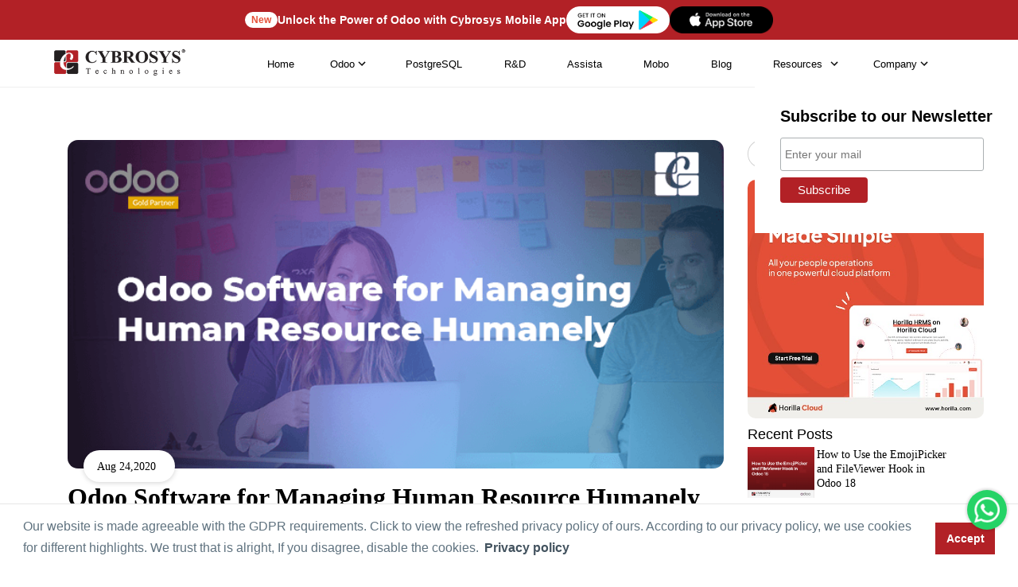

--- FILE ---
content_type: text/html; charset=utf-8
request_url: https://www.cybrosys.com/blog/odoo-software-for-managing-human-resource-humanely
body_size: 64884
content:

<!DOCTYPE html>
<html lang="en" xmlns="http://www.w3.org/1999/xhtml" prefix="og: http://ogp.me/ns# fb: http://www.facebook.com/2008/fbml">
<head id="Head1"><meta charset="UTF-8" /><meta http-equiv="X-UA-Compatible" content="IE=edge" /><meta name="Theme Version" content="1.0" /><meta name="viewport" content="width=device-width, initial-scale=1, shrink-to-fit=yes, maximum-scale=5" /><meta name="robots" content="index, follow, max-image-preview:large, max-video-preview:-1" /><meta property="og:locale" content="en_US" /><title>
	Odoo Software for Managing Human Resource Humanely
</title><link rel="apple-touch-icon" href="https://www.cybrosys.com/images/apple-touch-icon.png" /><link rel="icon" type="image/x-icon" href="https://www.images.cybrosys.com/images/favicon.ico" /><meta property="og:image:type" content="image/jpeg" /><link rel="preload" href="https://www.images.cybrosys.com/css/blog-view1.css" as="style" /><link rel="stylesheet" type="text/css" href="https://www.images.cybrosys.com/css/blog-view1.css" media="screen" />
    <style>
        span#footer_RequiredFieldValidator10, span#footer_RequiredFieldValidator11, span#footer_RequiredFieldValidator12, span#footer_RequiredFieldValidator13
        {
            float: right;
            font-size: 12px;
            font-weight: 100 !important;
        }
  
        .post-updates
        {
            margin-left: 30px;
        }
        .stick
        {
            position: fixed;
            top: 45px;
            margin: 6% -20px;
            padding: 0 147px 0 20px;
        }
        .recent-posts
        {
            padding-top: 5%;
            padding-bottom: 5%;
            border: 1px solid #e7e7e7;
        }
        .recent-posts img
        {
            position: relative;
            width: 50px;
            height: 50px;
            border: 3px solid #e7e7e7;
        }
        .recent-posts h4
        {
            position: relative;
            margin: 0 0 5px 0;
            text-transform: lowercase;
            font-size: 15px;
        }
        .recent-posts h4:first-letter
        {
            text-transform: uppercase;
        }
        .recent-posts p
        {
            position: relative;
            text-transform: lowercase;
        }
        .recent-posts p:first-letter
        {
            text-transform: uppercase;
        }
        textarea#txtComment
        {
            background: #f1f3f4;
        }
        @media (max-width:1199px)
        {
            .stick
            {
                width: 31%;
            }
            .post-updates
            {
                margin: 0 18px !important;
            }
            .recent-posts p
            {
                padding: 0 10px 0 25px !important;
            }
            .recent-posts h4
            {
                padding: 0 10px 0 25px !important;
            }
        }
        @media (max-width:991px)
        {
            .post-updates
            {
                border: none !important;
                margin: 0 -6px !important;
            }
            .stick
            {
                width: 100% !important;
            }
        }
        @media (max-width:480px)
        {
            .newrf
            {
                width: 45% !important;
            }
            .newrt
            {
                width: 45% !important;
            }
            .newri
            {
                width: 45% !important;
            }
            .newrg
            {
                width: 45% !important;
            }
        }
        .navigation a:link, .navigation a:visited
        {
            color: #fff;
            font-family: Roboto,sans-serif;
            font-size: 14px;
            font-weight: 400;
            text-decoration: none;
            padding: 9px;
        }
        .previous
        {
            background-color: #000;
            color: #fff;
        }
        .next
        {
            background-color: #000;
            color: #fff;
        }
        /**.next:hover
        {
            background-color: #ddd !important;
            color: #f1f1f1 !important;
        }*/
        #tagdiv span
        {
            background: #f1f1f1;
            color: #4e4e4e;
            padding: 3px 8px;
            border-radius: 3px;
            box-shadow: none;
            margin-left: 5px;
            font-size: 11px !important;
        }
        #tagdiv
        {
            margin-bottom: 20px;
            margin-left: -9px;
        }
        #tagdiv > #lbltags
        {
            display: none !important;
        }
        .copy-btn
        {
                position: absolute;
                right: 30px;
                border: none;
                background: none;}
                .copy-btn svg
                {
                    height:16px;
                    color: #a5a4a4;
                }
                
                
.wrapper {
  display: inline-block;
  position: absolute;
  top: 50%;
  left: 50%;
  transform: translate(-50%,-50%)
}

.video-main {
  position: relative;
  display: inline-block;
}

.video 
{
    display:flex;
    align-items:center;
    justify-content:center;
  height: 50px;
  width: 50px;
  line-height: 50px;
  text-align: center;
  border-radius: 100%;
  background: transparent;
  color: #fff;
  background: #b22126;
  z-index: 999;
}

@keyframes waves {
  0% {
    -webkit-transform: scale(0.2, 0.2);
    transform: scale(0.2, 0.2);
    opacity: 0;
    -ms-filter: "progid:DXImageTransform.Microsoft.Alpha(Opacity=0)";
  }
  50% {
    opacity: 0.9;
    -ms-filter: "progid:DXImageTransform.Microsoft.Alpha(Opacity=90)";
  }
  100% {
    -webkit-transform: scale(0.9, 0.9);
    transform: scale(0.9, 0.9);
    opacity: 0;
    -ms-filter: "progid:DXImageTransform.Microsoft.Alpha(Opacity=0)";
  }
}

.fa-play:before {
  content: "\f04b";
}

.waves {
  position: absolute;
  width: 150px;
  height: 150px;
  background: rgb(178 33 38 / 34%);
  opacity: 0;
  -ms-filter: "progid:DXImageTransform.Microsoft.Alpha(Opacity=0)";
  border-radius: 100%;
  right: -50px;
  bottom: -50px;
  z-index: -1;
   -webkit-animation: waves 3s ease-in-out infinite;
  animation: waves 3s ease-in-out infinite;
}
        
.wave-1 {
  -webkit-animation-delay: 0s;
  animation-delay: 0s;
}

.wave-2 {
  -webkit-animation-delay: 1s;
  animation-delay: 1s;
}

.wave-3 {
  -webkit-animation-delay: 2s;
  animation-delay: 2s;
}
      ul.content-item-links {
    font-family: fell, Georgia, Cambria, "Times New Roman", Times, serif !important;
    margin-bottom: 0;
    border: 1px solid #00000036;
    padding: 15px 20px;
    border-radius: 10px;
    position: sticky;
    top: 3rem;
}
ul.content-item-links li{font-size: 15px;
    line-height: inherit;
    color: #333;
    padding: 10px 0;}   
    ul.content-item-links li a
    {
        color:#333;} 
        ul.content-item-links li a:hover{color:#b22126}      
#cytableEexpand
{
    position: sticky;
    top: 10rem;}         
      .cytableEexpand_header-title
      {
              font-size: 18px;
    font-weight: 600;
    padding-left: 20px;
      }          
       
       
 .slider-container {
  max-width: 800px;
  margin: 0 auto;
  position: relative;
}

.slider {
  width: 100%;
  height: 500px;
  overflow: hidden;
  position: relative;
  border-radius: 10px;
  box-shadow: 0 4px 6px rgba(0, 0, 0, 0.1);
  background-color: white;
}

.slides {
  display: flex;
  width: 200%;
  height: 100%;
  transition: transform 0.6s ease-in-out;
}

.slides img {
  width: 50%;
  height: 100%;
  object-fit: contain;
  flex-shrink: 0;
}

/* Slide indicators */
.indicators {
  text-align: center;
  padding: 15px 0;
}

.indicator {
  height: 12px;
  width: 12px;
  margin: 0 6px;
  background-color: #bbb;
  border-radius: 50%;
  display: inline-block;
  cursor: pointer;
  transition: all 0.3s;
}

.indicator:hover {
  background-color: #888;
  transform: scale(1.2);
}

.indicator.active {
  background-color: #b22126;
  transform: scale(1.3);
}
      
    </style>
    <!-- Load Twitter JS-API asynchronously -->
    
    <!--Breadcrumb Schema-->
    <script type="application/ld+json">{"@context":"https://schema.org/","@type":"BreadcrumbList","itemListElement":[{"@type":"ListItem","position":1,"name":"cybrosys.com","item":"https://www.cybrosys.com/"},{"@type":"ListItem","position":2,"name":"odoo blogs","item":"https://www.cybrosys.com/blog/"}]}</script>
    <!-- Google Tag Manager -->
    <script src="https://www.images.cybrosys.com/js/gtag.js" defer> </script>
    <!-- End Google Tag Manager -->
<meta name="keywords" content="odoo human resource, odoo hrms, odoo hr management, odoo 13 human resource" /><meta name="description" content="Odoo Human Resource Management System (HRMS) and Odoo HRMS offer the best support for managing the human resource of an organization by addressing all their needs." /><link rel="canonical" href="https://www.cybrosys.com/blog/odoo-software-for-managing-human-resource-humanely" /><meta property="fb:app_id" content="1220643824631920" /><meta property="og:image" content="https://www.cybrosys.com/blog/Uploads/BlogImage/odoo-software-for-managing-human-resource-humanely.png" /><meta property="og:title" content="Odoo Software for Managing Human Resource Humanely" /><meta property="og:description" content="Odoo Human Resource Management System (HRMS) and Odoo HRMS offer the best support for managing human resources..." /><meta property="og:type" content="article" /><meta property="og:site_name" content="Cybrosys" /><meta property="og:url" content="https://www.cybrosys.com/blog/odoo-software-for-managing-human-resource-humanely" /><meta name="twitter:card" content="summary_large_image" /><meta name="twitter:site" content="@Cybrosys" /><meta name="twitter:title" content="Odoo Software for Managing Human Resource Humanely" /><meta name="twitter:description" content="Odoo Human Resource Management System (HRMS) and Odoo HRMS offer the best support for managing human resources..." /><meta name="twitter:image" content="https://www.cybrosys.com/blog/Uploads/BlogImage/odoo-software-for-managing-human-resource-humanely.png" /></head>
<body>
    <!-- Google Tag Manager (noscript) -->
    <noscript>
        <iframe loading="lazy" src="https://www.googletagmanager.com/ns.html?id=GTM-54BSZHH"
            height="0" width="0" style="display: none; visibility: hidden"></iframe>
    </noscript>
    <!-- End Google Tag Manager (noscript) -->
    <div id="container">
        <div class="theme-switch-wrapper container">
            <label class="theme-switch" for="checkbox">
                <input type="checkbox" id="checkbox" />
                <!-- <div class="slider round">
                </div> -->
            </label>
            Enable Dark Mode!
        </div>
    </div>
 <form name="form1" method="post" action="./odoo-software-for-managing-human-resource-humanely" onsubmit="javascript:return WebForm_OnSubmit();" id="form1">
<div>
<input type="hidden" name="__EVENTTARGET" id="__EVENTTARGET" value="" />
<input type="hidden" name="__EVENTARGUMENT" id="__EVENTARGUMENT" value="" />
<input type="hidden" name="__VIEWSTATE" id="__VIEWSTATE" value="/[base64]/[base64]/[base64]" />
</div>

<script type="text/javascript">
//<![CDATA[
var theForm = document.forms['form1'];
if (!theForm) {
    theForm = document.form1;
}
function __doPostBack(eventTarget, eventArgument) {
    if (!theForm.onsubmit || (theForm.onsubmit() != false)) {
        theForm.__EVENTTARGET.value = eventTarget;
        theForm.__EVENTARGUMENT.value = eventArgument;
        theForm.submit();
    }
}
//]]>
</script>


<script src="/WebResource.axd?d=hBNgYS147WYbVua76x9fnSUBFwV0rr6Scz6SNMa6b6N52s-CeAJeR4LPpzTcSqT-NljdztQbwiCyI7vQMdCt95pOgm2kAfxJVHQj5YC_NNk1&amp;t=638901526200000000" type="text/javascript"></script>


<script src="/ScriptResource.axd?d=vvzmqf4zlKZIyyHnA818f1iMpNlzUtobHL6zpNvl7MyZ1AwCEdv3Nml8NxAzGaFNscHBlWYwodSWOoPULXlmecbShNyfWBm-xYOOQZ-EbaDZJnbkQYeOHoLcZfYUT9HlOqyCbS_mi_ymJ_CPBDjuKGwSPTvdEEhJXLabRGylL6s1&amp;t=ffffffffdb0bd779" type="text/javascript"></script>
<script src="/ScriptResource.axd?d=b04A313uSqIMv1f0ILAJZBoIEAAOmsdF3IsI7UXzm2qYu-DKLhD7jT0K0i9j829aAHJ3rt3l_g3uq8JEU0gCn81hzuQtsxZ5YFRwW8fIfc-YBXyKmd5FciA69fE4oVHQZVsjhFsGQs8iY14mGMVFMg2&amp;t=27117261" type="text/javascript"></script>
<script type="text/javascript">
//<![CDATA[
if (typeof(Sys) === 'undefined') throw new Error('ASP.NET Ajax client-side framework failed to load.');
//]]>
</script>

<script src="/ScriptResource.axd?d=GsffvnevaUZXfDRQIrm1DaKqorI_P2s1v3oq9S029uOZ6PotF2DlKsNgAWrlUwLLvKpMhkCsPwm8d_hwwm2EEh8vYPAcpPd2qOOPBVnDTXbYGgYtxcK1IVu98pOfESuv-rJdnsSk9vau0iS1_jS43GTgcKBOjbw_se-MIcwrKJY1&amp;t=27117261" type="text/javascript"></script>
<script type="text/javascript">
//<![CDATA[
function WebForm_OnSubmit() {
if (typeof(ValidatorOnSubmit) == "function" && ValidatorOnSubmit() == false) return false;
return true;
}
//]]>
</script>

<div>

	<input type="hidden" name="__VIEWSTATEGENERATOR" id="__VIEWSTATEGENERATOR" value="62CB82F6" />
	<input type="hidden" name="__EVENTVALIDATION" id="__EVENTVALIDATION" value="/wEdAA/zf/gmoqvKSE35BkKHhbAfozoJZpuXxkpOVJKRbHyuHkMHZh9ZuPBRie2vA/HfoRIwE2ttc+AX62xNNON5QHDPX5GAcQ015PlrjCRBov7P/pl/kxSnaCiVP8n0gK4NzCPiqc3jQ9ym8GnQ4WQuvQ13ItkZv1sFa3L601vYajs+KoW8qyNjdvLRCZdbi6IIq9+C1EQGDvYN3IZ0OI1/cu8yp0FvzHbW6fEt7PH5y1X+23k0iWYSv9IHAC4/0L3NbzE6EMDH9ob3fLr1UZMtQhuelwboyF4iz+5WBFe2M5MXW+vfHGwc7cw789XItxZuHHwdugBeMLd4gPRbFWLMW0DZVs1kZs0PzFI+L6XarkE1qQ==" />
</div>
    
<script src="/js/lazy-offscreen-image.min.js" async=""></script>
<style>::-webkit-scrollbar{width:10px!important;background-color:#f5f5f5!important}::-webkit-scrollbar-thumb{border-radius:0!important;-webkit-box-shadow:none!important;background-color:#888!important}header{height:80px;position:fixed;top:0;transition:.3s;transition-delay:.3s;width:100%;z-index:999}.nav-up{top:-52px!important}.quick-btn-wrap{display:flex;align-items:center;border:none!important}.menu ul{font-size:13px}.fa-chevron-down:before{content:"\f078"}i{font-style:normal}li.link-none.menu-dropdown-icon a img{width:auto!important;height:auto!important}.menu-container.mega-nav{position:static;z-index:5;width:100%;background:#fff;height:80px;justify-content:center;align-items:center;border-bottom:1px solid #efefef}.mega-nav .menu{width:100%;height:80px;display:flex;justify-content:space-around;align-items:center;padding:0 4em}.mega-nav .menu img{max-width:100%;width:auto}.mega-nav .menu-mobile{display:none;padding:20px}.mega-nav .menu-mobile:after{content:"\f0c9";font-family:FontAwesome;font-size:25px;padding:0;float:right;position:relative;top:50%;-webkit-transform:translateY(-25%);transform:translateY(-25%)}.mega-nav .menu-dropdown-icon:before{content:"";display:none;cursor:pointer;float:right;padding:1.5em 2em;background:#fff;background-image:url(https://www.images.cybrosys.com/images/social/down-arrow.png);background-position:center;background-repeat:no-repeat;width:20px;height:20px}.mega-nav .menu>ul{float:right;width:80%;list-style:none;padding:0;position:relative;box-sizing:border-box;clear:right;margin:0;display:flex;justify-content:flex-end}.mega-nav .menu>ul:after,.mega-nav .menu>ul:before{content:"";display:table}.mega-nav .menu>ul:after{clear:both}.mega-nav .menu>ul>li a{text-decoration:none;padding:1em;display:block;color:#717171;font-weight:500!important;font-family:Montserrat,sans-serif}.menu-container.mega-nav a{transition:.5s all}.mega-nav .menu>ul>li>ul{display:none;width:100%;background:#fff;padding:20px;position:absolute;z-index:99;left:0;margin:0;list-style:none;box-sizing:border-box;box-shadow:2px 4px 8px 2px #00000030}.mega-nav .menu>ul>li:active,.mega-nav .menu>ul>li:focus,.mega-nav .menu>ul>li:hover{background:#fff;outline:0!important}.mega-nav .menu>ul>li>ul.normal-sub{width:300px;left:auto;padding:10px 20px}.mega-nav .menu>ul>li>ul:after,.mega-nav .menu>ul>li>ul:before{content:"";display:table}.mega-nav .menu>ul>li>ul:after{clear:both}.mega-nav .menu>ul>li>ul>li{margin:0;padding-bottom:0;list-style:none;width:20%;background:0 0;float:left}.mega-nav .menu>ul>li>ul>li a{color:#777;padding:.5em 0;width:95%;display:block;border-bottom:1px solid #eaeaea}.mega-nav .menu>ul>li>ul>li div{padding:.5em 0;width:95%;display:block;border-bottom:1px solid #eaeaea}.mega-nav .menu>ul>li>ul>li a:hover{color:#d21c22}.mega-nav .menu>ul>li>ul>li>ul{display:block;padding:0;margin:10px 0 0;list-style:none;box-sizing:border-box}.mega-nav .menu>ul>li>ul>li>ul:after,.mega-nav .menu>ul>li>ul>li>ul:before{content:"";display:table}.menu>ul>li>ul>li>ul:after{clear:both}.mega-nav .menu>ul>li>ul>li>ul>li{float:left;width:100%;padding:1px 0;margin:0;font-size:.6em}.mega-nav .menu>ul>li>ul>li>ul>li a{border:0;font-size:12px}.mega-nav .menu>ul>li>ul.normal-sub{width:300px;left:auto;padding:10px 20px}.mega-nav .menu>ul>li>ul.normal-sub>li{width:100%}.mega-nav .menu>ul>li>ul.normal-sub>li a{border:0;padding:.6em 0;font-size:12px}.link-none{color:#717171;font-weight:500;font-family:Montserrat,sans-serif;padding:1em!important;width:100%;display:block;width:auto}.menu li{font-size:13px!important;font-family:Montserrat,sans-serif!important}.mega-nav .link-none:before{content:"";display:none;float:right;padding:0;background:#fff;color:#333;background-image:url(https://www.images.cybrosys.com/images/social/down-arrow.png);background-position:center;background-repeat:no-repeat;height:20px;width:20px}p.link-sub-none.link-none{padding-top:5px!important;padding-bottom:10px!important;border-bottom:1px solid #eaeaea;padding-left:0!important}.menu-display{display:none}li.link-none{transition:.5s all;cursor:pointer}img.odoo-certified{width:50%;border:1px solid #f5f5f5;float:left;box-shadow:2px 2px #d8d8d836}.odoov13new{background-color:#895c7d;color:#fff!important;padding:0 12px;box-shadow:1px 2px #ddcbcb45;border-radius:5px!important}.odoov13new{width:100px;height:100px;background-color:red;-webkit-animation-name:example;-webkit-animation-duration:.5s;animation-name:example;animation-duration:.5s;animation-iteration-count:infinite}@-webkit-keyframes example{from{background-color:green}to{background-color:Red}}@keyframes example{from{background-color:#00f}to{background-color:Red}}li.link-none:hover ul{display:block!important}@media (max-width:991px){.dropdown-menu>li>a{display:block;padding:3px 20px;clear:both;font-weight:600!important;line-height:1.42857143;color:#333;white-space:nowrap;text-transform:uppercase!important}.mobile-display{display:block!important}.dropdown,.dropup{position:relative;float:none}.dropdown-menu{top:80%!important;left:24%;text-align:center}.btn.btn-default.quick-enquiry-btn{width:80%;margin:auto}}@media only screen and (max-width:959px){li.quick-btn-wrap.enquiry{padding-top:30px!important}.mega-nav .menu-container{width:100%}li.quick-btn-wrap.enquiry{padding-top:30px!important}.mega-nav .menu-container .menu{display:inline-block}.mega-nav .menu-mobile{display:block;float:right;padding:20px 20px 0}.mega-nav .menu-dropdown-icon:before{display:block}.mega-nav .menu>ul{display:none;width:100%}.mega-nav .menu>ul>li{width:100%;float:none;display:block;border-bottom:1px solid #f1f1f1}.mega-nav .menu>ul>li a{width:100%;display:block; padding-left: 0 !important;}.mega-nav .menu>ul>li>ul{position:relative;padding:0 40px}.mega-nav .menu>ul>li>ul.normal-sub{width:100%}.menu-container.mega-nav a{transition:.5s all;padding:.8rem 1rem;color:#000}.mega-nav .menu .show-on-mobile{display:block;background:#fff;padding:20px 8px 25px}.mega-nav .menu{justify-content:space-between;padding:0 1em}.menu-container.mega-nav a{padding:.8rem 1rem;color:#000}.mega-nav .menu{width:100%;height:auto;display:block;justify-content:space-around;align-items:center;padding:18px 0 0!important;z-index:0;background:#fff}ul.clearfix.show-on-mobile{height:100vh;overflow-y:scroll;background:#fff}.mega-nav .menu>ul>li>ul{box-shadow:2px 4px 8px 2px #0000}.mega-nav .menu-container{width:100%}li.quick-btn-wrap.enquiry{padding-top:30px!important}.mega-nav .menu-container .menu{display:inline-block}.mega-nav .menu-mobile{display:block;float:right;padding:20px 20px 0}.mega-nav .menu-dropdown-icon:before{display:block}.mega-nav .menu>ul{display:none;width:100%}.mega-nav .menu>ul>li{width:100%;float:none;display:block;border-bottom:1px solid #f1f1f1}.mega-nav .menu>ul>li a{width:100%;display:block}.mega-nav .menu>ul>li>ul{position:relative;padding:0 40px}.mega-nav .menu>ul>li>ul.normal-sub{width:100%}.mega-nav .menu>ul>li>ul>li{float:none;width:100%;margin-top:20px}.mega-nav .menu>ul>li>ul>li:first-child{margin:0}.mega-nav .menu>ul>li>ul>li>ul{position:relative}.mega-nav .menu>ul>li>ul>li>ul>li{float:none}.mega-nav .menu .show-on-mobile{display:block}.mega-nav .menu ul li img{max-width:100%;display:none}.mega-nav .menu{justify-content:space-between;padding:0 1em}.menu-container.mega-nav a{transition:.5s all;padding:.8rem 1rem;color:#000}.mega-nav .menu .show-on-mobile{display:block;background:#fff;padding-bottom:25px}.mega-nav .menu{width:100%;height:auto;display:block;justify-content:space-around;align-items:center;padding:18px 0 0!important;z-index:0;background:#fff}ul.clearfix.show-on-mobile{height:100vh;overflow-y:scroll;background:#fff}.mega-nav .menu>ul>li>ul{box-shadow:2px 4px 8px 2px #0000}}.mega-nav .menu>ul>li a{color:#000!important}.link-none{color:#000!important}.mega-nav .menu>ul{justify-content:space-evenly!important}header{height:60px!important}.menu-container.mega-nav{height:60px!important}.mega-nav .menu{height:60px!important}.link-none{padding:.5em!important}.mega-nav .menu>ul>li a{padding:.5em}.far,.fas{font-family:"Font Awesome 5 Free"}.mega-nav .menu li a:hover{color:red!important}@media only screen and (max-width:959px){.mega-nav .menu-mobile:after{content:""!important;position:absolute!important;top:7px!important;left:0!important;width:100%!important;border-top:3px solid #070707!important;font-family:none!important}.mega-nav .menu-mobile{display:none;position:relative;display:inline-block;height:.8em;margin-right:2.3em!important;border-top:3px solid #000!important;border-bottom:3px solid #000!important}}li.link-none.menu-dropdown-icon img{width:10px!important}</style><style> .book-body li { font-size: 18px; font-family: Open Sans, sans-serif !important; color: #000; line-height: 1.8; } .cybro-logo { display: inline-block; width: 170px; height: 37px; background-image: url('https://www.images.cybrosys.com/images/cybro-logo-color.png'); background-repeat: no-repeat; background-size: contain; } .mega-nav .menu > ul > li > ul { top: 35px; } .link-none.menu-dropdown-icon { display: flex; align-items: center; justify-content: center; } .link-none.menu-dropdown-icon::after { content: ""; width: 18px; height: 18px; display: inline-block; background-image: url("[data-uri]"); background-size: contain; background-repeat: no-repeat; background-position: center; position: relative; right: 0px; top: 0px; transition: all 0.3s ease-in-out; } .dark .link-none.menu-dropdown-icon::after { background-image: url("[data-uri]"); } .dark .cybro-logo { display: inline-block; width: 170px; height: 37px; background-image: url('https://www.images.cybrosys.com/images/cybro-logo-white.png'); background-repeat: no-repeat; background-size: contain; } .dark .mega-nav .menu { background-color: #1a1a1a; } .dark .menu-container.mega-nav::after { content: ""; position: absolute; left: 0px; bottom: 0px; width: 100%; height: 1px; background: #252525 !important; } .dark .mega-nav .menu > ul > li a, .dark .link-none { color: #f7f7f7 !important; } .dark .mega-nav .menu > ul > li:active, .dark .mega-nav .menu > ul > li:focus, .dark .mega-nav .menu > ul > li:hover { background: transparent !important; } .dark .mega-nav .menu > ul > li > ul, .dark .mega-nav .menu .show-on-mobile { background: #1a1a1a !important; } .dark .odoo-book-major-divider, .dark p.link-sub-none.link-none, .dark .mega-nav .menu > ul > li > ul > li { border-bottom: 1px solid #252525 !important; } .dark .mega-nav .menu > ul > li a:hover { color: #337ab7 !important; } .dark .mega-nav .menu-mobile:after { border-top: 3px solid #FFF !important; } .dark .mega-nav .menu-mobile { border-top: 3px solid #FFF !important; border-bottom: 3px solid #FFF !important; } @media only screen and (max-width: 959px) { .dark .mega-nav .menu > ul > li { border-bottom: 1px solid #252525 !important; } .mega-nav .link-none:before { background: transparent !important; background-image: url("[data-uri]") !important; } .dark .mega-nav .link-none:before { background: transparent !important; background-image: url("[data-uri]") !important; } .link-none.menu-dropdown-icon::after, .dark .link-none.menu-dropdown-icon::after { background-image: unset !important; } } .hr-banner-wrapper {position: relative; background-color: #b22126; width: 100%; z-index: 9; height: 50px; display: flex; align-items: center; justify-content: center; } .hr-container { max-width: 1180px; margin-left: auto; margin-right: auto; padding-left: 20px; padding-right: 20px; width: 100%; height: 100%; } .hr-ad-banner-new { padding: 1px 8px; color: #e54f38; font-size: 12px; font-weight: 600; background-color: white; border-radius: 50px; } .ad-banner-text { color: white; font-size: 14px; font-weight: 600; margin-bottom: 0; } .ad-playstore-image { width: 130px; } .ad-banner-content { display: flex; align-items: center; justify-content: center; gap: 10px; height: 100%; }  @media(max-width: 575px){ .ad-banner-text { display: none; } }</style>
<header class="nav-down">
<div class="hr-banner-wrapper">
    <div id="ad-banner" class="ad-banner-card hr-container">
        <div class="ad-banner-content">
            <span class="hr-ad-banner-new">New</span>
            <p class="ad-banner-text"  style="width: max-content;margin-top: 0;margin: unset;">Unlock the Power of Odoo with Cybrosys Mobile App</p>
            <a href="https://play.google.com/store/apps/dev?id=7163004064816759344" target="_blank" class="ad-playstore-link">
                <img src="https://www.cybrosys.com/images/mobile-app/google-play-store.png" class="ad-playstore-image" alt="Google Play Store">
            </a>
			     <a href="https://apps.apple.com/in/developer/cybrosys-technologies/id1805306445" target="_blank" class="ad-playstore-link">
                <img src="https://www.cybrosys.com/images/mobile-app/app-store.png" class="ad-playstore-image" alt="App Store">
            </a>
        </div>
    </div>
</div>
<div class="menu-container mega-nav">
  <div class="menu">
  	<a id="header_home" aria-label="Home" href="../"><span class="cybro-logo"></span></a>
    <ul class="clearfix">
      <li class="link-none our-company-menu"><a id="header_HyperLinkj7" href="https://www.cybrosys.com">Home</a></li>
       <li class="link-none">Odoo 
        <ul class="menu-display">  
          <li><div class="odoo-book-major-divider">Services</div>
            <ul>
                    <li><a id="header_HyperLink52" href="https://www.cybrosys.com/odoo-erp-implementation/">Odoo Implementation</a></li>
                    <li><a id="header_HyperLink37" href="https://www.cybrosys.com/odoo-customization-and-installation/">Odoo Customization</a></li>
                    <li><a id="header_HyperLink57" href="https://www.cybrosys.com/odoo/odoo-training/">Odoo Training</a></li>
                    <li><a id="header_HyperLink59" href="https://www.cybrosys.com/odoo-erp-support/">Odoo Support</a></li>
            </ul>
          </li>    
          <li>
          <a id="header_HyperLink35" class="odoo-book-major-divider" href="https://www.cybrosys.com/odoo/odoo-erp/">Odoo ERP</a>
            <ul>
                <li><a id="header_HyperLink58" href="https://www.cybrosys.com/odoo/">Odoo </a></li>
                <li><a id="header_HyperLink15" href="https://www.cybrosys.com/hire-odoo-developer/">Hire Odoo Developer</a></li>
                <li><a id="header_HyperLink33" href="https://www.cybrosys.com/odoo-erp-integration/">Odoo Integration</a></li>
                <li><a id="header_HyperLink54" href="https://www.cybrosys.com/odoo-migration-service/">Odoo Migration</a></li>
                <li><a id="header_HyperLink26" href="https://www.cybrosys.com/odoo/odoo-demo/">Odoo Demo</a></li>  
                <li><a id="header_HyperLink36" href="https://www.cybrosys.com/odoo/odoo-pricing/">Odoo Pricing</a></li>  
                <li><a id="header_HyperLink70" href="https://www.cybrosys.com/odoo/odoo-success-packs/">Odoo Success Pack</a></li>
                <li><a id="header_HyperLink44" href="https://www.cybrosys.com/odoo/odoo-licensing-consultancy/">Odoo Licensing Consultancy</a></li>  
                <li><a id="header_HyperLink55" href="https://www.cybrosys.com/odoo/odoo-consultant/">Odoo Consultancy</a></li>
                <li><a id="header_HyperLink67" href="https://www.cybrosys.com/odoo/odoo-hosting/">Odoo Hosting</a></li>
            </ul>
          </li>
          <li>
          <a id="header_HyperLink17" class="odoo-book-major-divider" href="https://www.cybrosys.com/odoo/industries/">Industries</a>
            <ul>
              <li><a id="header_HyperLink3" href="https://www.cybrosys.com/odoo/industries/best-trading-erp/">Trading</a></li>
              <li><a id="header_HyperLink4" href="https://www.cybrosys.com/odoo/industries/manufacturing-erp-software/">Manufacturing</a></li>
              <li><a id="header_HyperLink5" href="https://www.cybrosys.com/odoo/industries/restaurant-management/">Restaurant Management</a></li>
              <li><a id="header_HyperLink6" href="https://www.cybrosys.com/odoo/industries/pos/">POS</a></li>
              <li><a id="header_HyperLink7" href="https://www.cybrosys.com/odoo/industries/ecommerce-website/">E-commerce Website</a></li>
              <li><a id="header_HyperLink8" href="https://www.cybrosys.com/odoo/industries/hotel-management-erp/">Hotel Management </a></li>
              <li><a id="header_HyperLink9" href="https://www.cybrosys.com/odoo/industries/education-erp-software/">Education</a></li>
              <li><a id="header_HyperLink10" href="https://www.cybrosys.com/odoo/industries/service-management/">Service Management</a></li>
            </ul>
          </li>
          <li>
          <a id="header_HyperLink19" class="odoo-book-major-divider" href="https://www.cybrosys.com/odoo/field-of-expertise/">Field of Expertise</a>
            <ul>
              <li><a id="header_HyperLink11" href="https://www.cybrosys.com/odoo/industries/accounting-and-finance/">Accounting & Finance</a></li>
              <li><a id="header_HyperLink12" href="https://www.cybrosys.com/odoo/industries/warehouse-management/">Warehouse Management</a></li>
              <li><a id="header_HyperLink13" href="https://www.cybrosys.com/odoo/field-of-expertise/manufacturing-erp-software/">Manufacturing</a></li>
              <li><a id="header_HyperLink20" href="https://www.cybrosys.com/odoo/industries/human-resource/">Human Resource</a></li>
              <li><a id="header_HyperLink21" href="https://www.cybrosys.com/odoo/industries/project-management/">Project Management</a></li>
              <li><a id="header_HyperLink16" href="https://www.cybrosys.com/odoo/field-of-expertise/pos/">Point of Sale</a></li>
              <li><a id="header_HyperLink18" href="https://www.cybrosys.com/odoo/field-of-expertise/ecommerce-website/">E-commerce Website</a></li>
              <li><a id="header_HyperLink22" href="https://www.cybrosys.com/odoo/industries/crm/">CRM</a></li>
              <li><a id="header_HyperLink23" href="https://www.cybrosys.com/odoo/industries/complete-sales-management-erp/">Sales Management</a></li>
              <li><a id="header_HyperLink25" href="https://www.cybrosys.com/odoo/industries/purchasing-management-software/">Purchase Management</a></li>
            </ul>
          </li>
          <li>
          <a id="header_HyperLink46" class="odoo-book-major-divider" href="https://www.cybrosys.com/erp-comparison/">Odoo Comparison</a>
            <ul>
            <li><a id="header_HyperLink53" href="https://www.cybrosys.com/odoo/compare-odoo-community-vs-enterprise/">Odoo Community VS Enterprise</a></li>
              <li><a id="header_HyperLink47" href="https://www.cybrosys.com/odoo/compare-odoo-vs-sap/">Odoo VS SAP</a></li>
              <li><a id="header_HyperLink48" href="https://www.cybrosys.com/odoo/compare-odoo-vs-dynamics/">Odoo VS Ms. Dynamics</a></li>
              <li><a id="header_HyperLink49" href="https://www.cybrosys.com/odoo/compare-odoo-vs-erpnext/">Odoo VS ERP Next</a></li>
              <li><a id="header_HyperLink50" href="https://www.cybrosys.com/odoo/compare-odoo-vs-netsuite/">Odoo VS Netsuite</a></li>
              <li><a id="header_HyperLink51" href="https://www.cybrosys.com/odoo/compare-odoo-vs-sage/">Odoo VS Sage</a></li>
              <li><a id="header_HyperLink64" href="https://www.cybrosys.com/odoo/compare-odoo-vs-zoho-crm/">Odoo VS Zoho CRM</a></li>
              <li><a id="header_HyperLink65" href="https://www.cybrosys.com/odoo/compare-odoo-vs-sugar-crm/">Odoo VS Sugar CRM</a></li>
              <li><a id="header_HyperLink61" href="https://www.cybrosys.com/odoo-features-community/">Odoo Community Features</a></li>
              <li><a id="header_HyperLink63" href="https://www.cybrosys.com/odoo-features-enterprise/">Odoo Enterprise Features</a></li>
              <li><a id="header_HyperLink68" href="https://www.cybrosys.com/odoo/odoo-freelancer/">Odoo Freelancer VS Partner</a></li>
            </ul>
          </li> 
        </ul>
      </li>
      

      <li class="link-none our-company-menu"><a id="header_HyperLink1" href="https://www.cybrosys.com/postgres/">PostgreSQL</a></li>
      <li class="link-none our-company-menu"><a id="header_HyperLink2" href="https://www.cybrosys.com/research-and-development/">R&D</a></li> 
      <li class="link-none our-company-menu"><a id="header_HyperLinkAssista" href="https://assista.cybrosys.com">Assista</a></li>
      <li class="link-none our-company-menu"><a id="header_HyperLinkMobo" href="https://www.cybrosys.com/mobo/">Mobo</a></li>
      <li class="link-none our-company-menu"><a id="header_HyperLink28" href="./">Blog</a></li>
           
      <li class="link-none our-company-menu">
            <a id="header_HyperLink60" href="https://www.cybrosys.com/resources/">Resources</a>
              <ul class="normal-sub">
               <li role="presentation"><a id="header_HyperLink30" href="https://www.cybrosys.com/odoo/odoo-books/">Odoo Book <span class="odoov13new">New-V19</span> </a></li>
               <li role="presentation"><a id="header_link_odooapp" href="https://www.cybrosys.com/odoo-apps/">Odoo Apps</a></li>
               <li role="presentation"><a id="header_HyperLink62" href="https://www.cybrosys.com/odoo/videos/">Odoo Videos</a></li>
               <li role="presentation"><a id="header_devTutorial" href="https://www.cybrosys.com/odoo-development-tutorial/">Development Tutorial</a></li>
               <li role="presentation"><a id="header_link_slides" href="https://www.cybrosys.com/slides/">Slides</a></li>
               <li role="presentation"><a id="header_HyperLink56" href="https://www.cybrosys.com/faq/">Odoo FAQ</a></li>
               <li role="presentation"><a id="header_HyperLink_comparison" href="https://www.cybrosys.com/erp-comparison/">Odoo Comparison</a></li>
               <li role="presentation"><a id="header_HyperLink69" href="https://www.cybrosys.com/odoo/odoo-partners/">Odoo Partner</a></li>
               <li role="presentation"><a id="header_HyperLink66" href="https://www.cybrosys.com/odoo/case-studies/">Odoo Case Studies</a></li>    
               <li role="presentation"><a id="header_HyperLink72" href="https://www.cybrosys.com/odoo/odoo-18-features/">Odoo 18 Features</a></li>               
               <li><a href="https://www.cybrosys.com/odoo/odoo-books/"><img data-src="https://www.images.cybrosys.com/images/odoo-book-amazon.jpg" width="137" height="179" alt="odoo-book" class="lazyload" /></a></li>      
        </ul>
      </li>

      <li class="link-none our-company-menu">Company
        <ul class="normal-sub">
                <li><a id="header_HyperLink29" href="https://www.cybrosys.com/contact/">Contact</a></li>
                <li><a id="header_HyperLink14" href="https://www.cybrosys.com/about-us/">About</a></li>
                <li><a id="header_HyperLink38" href="https://www.cybrosys.com/employee-staffing/">Employee Staffing</a></li>
                <li><a id="header_HyperLink27" href="https://www.cybrosys.com/hire-python-developer/">Hire Python Developer</a></li>
                <li><a id="header_HyperLink39" href="https://www.cybrosys.com/portfolio/">Portfolio</a></li>
                <li><a id="header_HyperLink40" href="https://www.cybrosys.com/life-at-cybrosys/">Cybrosian's Life</a></li>
                <li><a id="header_HyperLinkCampusConnect" href="https://www.cybrosys.com/campus-connect/">Campus Connect</a></li>
                <li><a id="header_HyperLink41" href="https://www.cybrosys.com/career/">Career</a></li>
                <li><a id="header_HyperLinkGlossary" href="https://www.cybrosys.com/glossary/">Glossary</a></li>
                <li><a id="header_HyperLink71" href="https://www.cybrosys.com/career-learning/">Career Learning</a></li>
                <li><a id="header_HyperLink42" rel="noopener" href="https://maps.app.goo.gl/m8jkTiVFTUssHNNA7" target="_blank">View our Company</a></li>
                <li><a id="header_HyperLink43" href="../sitemap/">Sitemap</a></li>
        </ul>
      </li>
    </ul>
  </div>
  </div>
  </header>
<script src='https://cdnjs.cloudflare.com/ajax/libs/jquery/3.5.1/jquery.min.js'></script>
<script src="/js/hide-nav-scroll.js"></script>
<script>
    $(document).ready(function () {
        "use strict";
        $('.menu > ul > li:has( > ul)').addClass('menu-dropdown-icon');
        $('.menu > ul > li > ul:not(:has(ul))').addClass('normal-sub');
        $(".menu > ul").before("<a href=\"#\" class=\"menu-mobile\" aria-label=\"mobile menu\">&nbsp;</a>");
        $(".menu > ul > li").click(function () {
            if ($(window).width() <= 943) {
                $(this).children("ul").fadeToggle(150);
            }
        });
        $(".menu-mobile").click(function (e) {
            $(".menu > ul").toggleClass('show-on-mobile');
            e.preventDefault();
        });
    });
    if (/Android|webOS|iPhone|iPad|iPod|BlackBerry/i.test(navigator.userAgent)) {
        $(window).resize(function () {
            $(".menu > ul > li").children("ul").hide();
            $(".menu > ul").removeClass('show-on-mobile');
        });
    }
</script>

    <script type="text/javascript">
//<![CDATA[
Sys.WebForms.PageRequestManager._initialize('script1', 'form1', [], [], [], 90, '');
//]]>
</script>

    <div id="blogContent">
        <div class="newblog">
            <div class="container-fluid cebit-ban">
            </div>
            <div class="container newblogContent">
                <div class="row">
                    <div class="col-lg-9 col-md-12 col-sm-12 col-xs-12 col-12 right-cebit">
                        <div class="">
                            <div class="">
                                <div class="blog-titles">
                                    <img id="imgBlog" src="https://www.images.cybrosys.com/blog/Uploads/BlogImage/odoo-software-for-managing-human-resource-humanely.png" alt="odoo-software-for-managing-human-resource-humanely.png" style="border-width:0px;" />
                                    <div class="blog-view-main">
                                        
                                        <div class="blog-view-details">
                                            <div class="blog-view-user-name">
                                                <span style="float: left; color: #5D6769;">By:</span>
                                                <span id="lblbloggerName">Sree</span></div>
                                            <div class="blog-view-post-date">
                                                
                                                <span id="lblPostedDateTime">Aug 24,2020</span>
                                            </div>
                                        </div>
                                    </div>
                                    <h1 class="blogviewmainhead">
                                        <span id="lblHeading1">Odoo Software for Managing Human Resource Humanely</span></h1>
                                </div>
                                <h2 id="tagdiv">
                                    <span id="lbltags" style="font-weight:bold;font-weight: bold;
                                        color: #ffffff; background: #b22126; border-
                                        : 6px; padding: 4px;"></span>
                                <span class='tag'>Functional</span> <span class='tag'>Human Resource</span> <span class='tag'></span> </h2>
                                <div class="blog-body">
                                    <p>
                                        <span id="lblContents1"><p style="text-align: justify; line-height: 1.4;"><span style="font-weight: bold; font-size: 14px; font-family: Verdana;">ODOO’s Software Solution to Manage Human Resource Humanely&nbsp;</span></p><p style="text-align: justify; line-height: 1.4;"><span style="font-family: Verdana;"><br></span></p><p style="text-align: justify; line-height: 1.4;"><span style="font-size: 14px; font-family: Verdana;">The triumph of any firm depends on the efficacy with which the human resource of the firm is managed. A strategic approach is needed for effective management of the human resource of any organization. Apart from ensuring maximum work results from every employee, human resource management should also focus on satisfying the financial and entertainment needs of the employees.</span></p><p style="text-align: justify; line-height: 1.4;"><span style="font-size: 14px; font-family: Verdana;">&nbsp;</span></p><p style="text-align: justify; line-height: 1.4;"><span style="font-size: 14px; font-family: Verdana;">The coordination of employees from different departments, employees belonging to different grades, staff members with different salary scales is essential for the smooth functioning of an organization. Bringing unity among the employees, developing employee bonding, and offering the best working atmosphere is part of the tasks of a human resource department.&nbsp;</span></p><p style="text-align: justify; line-height: 1.4;"><span style="font-family: Verdana;"><br></span></p><p style="text-align: justify; line-height: 1.4;"><span style="font-size: 14px; font-family: Verdana;">ODOO Human Resource Management System (HRMS) and Open HRMS offer the best support for managing the human resource of an organization by addressing all their needs. The human resource wing of an organization has many major tasks to complete including the selection and recruitment of employees, managing employee bonding, clearing all salary and leave related formalities, and offering the best entertainment facility and working ambiance.&nbsp;</span></p><p style="text-align: justify; line-height: 1.4;"><span style="font-size: 14px; font-family: Verdana;">&nbsp;</span></p><p style="text-align: justify; line-height: 1.4;"><span style="font-size: 14px; font-family: Verdana;">Here, in the blog, we can have a look at the different tasks of a human resource wing of an organization. We can also take a glance at how our ODOO HRMS enables your human resource wing to operate more efficiently. The success of a firm is dependent on the efficacy of its human resource team and make your human resource wing the best with our best ODOO HRMS.</span></p><p style="text-align: justify; line-height: 1.4;"><span style="font-size: 14px; font-family: Verdana;">&nbsp;</span></p><p style="text-align: justify; line-height: 1.4;"><span style="font-weight: bold; font-size: 14px; font-family: Verdana;">Department Management&nbsp;</span></p><p style="text-align: justify; line-height: 1.4;"><span style="font-size: 14px; font-family: Verdana;">Small, medium, or big, every organization will have different departments. Department management is important as it helps to ensure the best coordination of various departments. Besides, the performance of each employee of a particular department can be assured with department management.&nbsp;</span></p><div style="text-align: justify; line-height: 1.4;"><span style="color: rgb(0, 0, 0); font-family: Verdana;"><br></span></div><p style="text-align: justify; line-height: 1.4;"><span style="font-family: Verdana;"><img width="100%" height="100%" style="width: 100%;" class="img-thumbnail lazyload" alt="odoo-software-for-managing-human-resource-humanely" src="https://www.images.cybrosys.com/blog/Uploads/BlogImage/odoo-software-for-managing-human-resource-humanely-1.png"></span></p><p style="text-align: justify; line-height: 1.4;"><span style="font-family: Verdana;"><br></span></p><p style="text-align: justify; line-height: 1.4;"><span style="font-size: 14px; font-family: Verdana;">Employees from different departments can only develop the communication level and working standards if they manage proper communication with the employees of all other departments. The Department management process of an organization ensures to bring out the best interactive skills and share the work pattern in a way that would strengthen the overall operation of the firm.</span></p><p style="text-align: justify; line-height: 1.4;"><span style="font-family: Verdana;"><br></span></p><p style="text-align: justify; line-height: 1.4;"><span style="font-weight: bold; font-size: 14px; font-family: Verdana;">Employee Category Management</span></p><p style="text-align: justify; line-height: 1.4;"><span style="font-size: 14px; font-family: Verdana;">Employee category management, a part of the modern human resource management system, is the management of a category of employees by redefining the working structure to meet the standards of an aspiring employee. The categorization of different levels of employees and management of their documents in an organized way structures the modern employment scenario in a commendable manner.&nbsp;</span></p><p style="text-align: justify; line-height: 1.4;"><span style="font-family: Verdana;"><br></span></p><p style="text-align: justify; line-height: 1.4;"><span style="font-family: Verdana;"><img width="100%" height="100%" style="width: 100%;" class="img-thumbnail lazyload" alt="odoo-software-for-managing-human-resource-humanely" src="https://www.images.cybrosys.com/blog/Uploads/BlogImage/odoo-software-for-managing-human-resource-humanely-2.png"></span></p><p style="text-align: justify; line-height: 1.4;"><span style="font-family: Verdana;"><br></span></p><p style="text-align: justify; line-height: 1.4;"><span style="font-size: 14px; font-family: Verdana;">Managing employees from different levels become a tough task as strategic employee category management ensures satisfactory work ambiance for all. Managing different departments is also made easy. Equal treatment of employees belonging to different categories is sure to help the overall growth of the organization.</span></p><p style="text-align: justify; line-height: 1.4;"><span style="font-family: Verdana;"><br></span></p><p style="text-align: justify; line-height: 1.4;"><span style="font-weight: bold; font-size: 14px; font-family: Verdana;">Asset Management</span></p><p style="text-align: justify; line-height: 1.4;"><span style="font-size: 14px; font-family: Verdana;">Asset management is a major duty of the human resource management wing as the distribution of employees’ assets falls under their responsibility. Though asset management does not have visible links with the Human resource management, it is to be made clear that asset management indirectly influences the efficiency of the workforce.</span></p><p style="text-align: justify; line-height: 1.4;"><span style="font-family: Verdana;"><br></span></p><p style="text-align: justify; line-height: 1.4;"><span style="font-size: 14px; font-family: Verdana;">Proper management of employee details and the assets used by them for the work purpose can be made easy with our ODOO HRMS ERP. With a special entry facility to enter the details of all assets used by the employee- including laptop, mobile phone, internet service, and even the facilities provided at office ensure that all employees are provided with the facilities. The distribution of essential items including pen, paper, water bottle, teacups, and other assets which would be of benefit to the employee can also be managed by the ODOO HRMS. Distribution of festival gifts can also get a systematic arrangement with our ERP assistance.</span></p><p style="text-align: justify; line-height: 1.4;"><span style="font-family: Verdana;"><br></span></p><p style="text-align: justify; line-height: 1.4;"><span style="font-weight: bold; font-size: 14px; font-family: Verdana;">Recruitment Process</span></p><p style="text-align: justify; line-height: 1.4;"><span style="font-size: 14px; font-family: Verdana;">The recruitment process indicates the process of inviting applications for different posts, the conduct of interviews, and other activities. The toughest task of a human resource wing is the recruitment of suitable candidates for an organization. Selecting the most suitable candidate from a list of suitable candidates ensures that the organization takes a leap with the appointment of an employee.</span></p><p style="text-align: justify; line-height: 1.4;"><span style="font-family: Verdana;"><br></span></p><p style="text-align: justify; line-height: 1.4;"><span style="font-family: Verdana;"><img width="100%" height="100%" style="width: 100%;" class="img-thumbnail lazyload" alt="odoo-software-for-managing-human-resource-humanely" src="https://www.images.cybrosys.com/blog/Uploads/BlogImage/odoo-software-for-managing-human-resource-humanely-3.png"></span></p><p style="text-align: justify; line-height: 1.4;"><span style="font-family: Verdana;"><br></span></p><p style="text-align: justify; line-height: 1.4;"><span style="font-size: 14px; font-family: Verdana;">The ODOO HRMS application comes to the rescue of a human resource wing from the moment of inviting application to a post to the completion of the recruitment process. Auto alert on the need for the appointment of new employees with the help of inputs from different departments.</span></p><p style="text-align: justify; line-height: 1.4;"><span style="font-family: Verdana;"><br></span></p><p style="text-align: justify; line-height: 1.4;"><span style="font-size: 14px; font-family: Verdana;">The qualifications required for a new recruit could be set using the HRMS with inputs from department heads. Invitation of application, reception of the application, and sorting of application based on the educational qualification and work experience make it easier for the organization to manage the recruitment process.</span></p><p style="text-align: justify; line-height: 1.4;"><span style="font-family: Verdana;"><br></span></p><p style="text-align: justify; line-height: 1.4;"><span style="font-size: 14px; font-family: Verdana;">Shortlisting of candidates from the number of applications received can be done automatically based on qualifications and experience. Age bar for the employment other features could also be reviewed automatically. Scheduling of interviews, written tests, and other formalities also gets completed with a few clicks if you are using <a href="https://www.cybrosys.com/odoo/industries/human-resource/" >ODOO HRMS</a> ERP.&nbsp;</span></p><p style="text-align: justify; line-height: 1.4;"><span style="font-family: Verdana;"><br></span></p><p style="text-align: justify; line-height: 1.4;"><span style="font-family: Verdana;"><img width="100%" height="100%" style="width: 100%;" class="img-thumbnail lazyload" alt="odoo-software-for-managing-human-resource-humanely" src="https://www.images.cybrosys.com/blog/Uploads/BlogImage/odoo-software-for-managing-human-resource-humanely-4.png"></span></p><p style="text-align: justify; line-height: 1.4;"><span style="font-family: Verdana;"><br></span></p><p style="text-align: justify; line-height: 1.4;"><span style="font-family: Verdana;"><span style="font-size: 14px;">Rating of the performance in interviews and tests and preparing the candidate list also gets a professional turn with ODOO ERP. Sending of notification to the candidates and initiating communication with them, collection personal details, generation bank accounts, and all other aspects are covered in the ODOO HRMS ERP.</span><br></span></p><p style="text-align: justify; line-height: 1.4;"><span style="font-family: Verdana;"><br></span></p><p style="text-align: justify; line-height: 1.4;"><span style="font-family: Verdana;"><img width="100%" height="100%" style="width: 100%;" class="img-thumbnail lazyload" alt="odoo-software-for-managing-human-resource-humanely" src="https://www.images.cybrosys.com/blog/Uploads/BlogImage/odoo-software-for-managing-human-resource-humanely-5.png"></span></p><p style="text-align: justify; line-height: 1.4;"><span style="font-family: Verdana;"><br></span></p><p style="text-align: justify; line-height: 1.4;"><span style="font-weight: bold; font-size: 14px; font-family: Verdana;">Complaint Grievance Redressing Mechanism</span></p><p style="text-align: justify; line-height: 1.4;"><span style="font-size: 14px; font-family: Verdana;">Employee grievance redressing mechanism offers you a platform for transparently dealing with all the complaints of employees. Addressing the complaints of employees and addressing their needs timely make the human resource wing the best. <a href="https://www.cybrosys.com/odoo/industries/human-resource/" >ODOO HRMS</a> ERP helps the employees file their complaints through the ERP. The same way the ERP helps the HR team to quickly access the complaints and study the aspects of the complaint. The initiation of quick redressal mechanisms helps to ensure the best employment culture and improve relationships with the employees.</span></p><p style="text-align: justify; line-height: 1.4;"><span style="font-size: 14px; font-family: Verdana;">&nbsp;</span></p><p style="text-align: justify; line-height: 1.4;"><span style="font-weight: bold; font-size: 14px; font-family: Verdana;">Announcements, Notifications, and Circulars</span></p><p style="text-align: justify; line-height: 1.4;"><span style="font-size: 14px; font-family: Verdana;">Notification and circular to employees ensure proper communication of all official policies and strategies with the employees. Notification through an ERP platform helps the employees to get quick notification service. Notifications and circulars play the role of blood cells in a human body in an organization. The notifications issue all mandatory information for the employees regarding meetings, training sessions, new policies, and other activities.</span></p><p style="text-align: justify; line-height: 1.4;"><span style="font-family: Verdana;"><br></span></p><p style="text-align: justify; line-height: 1.4;"><span style="font-family: Verdana;"><img width="100%" height="100%" style="width: 100%;" class="img-thumbnail lazyload" alt="odoo-software-for-managing-human-resource-humanely" src="https://www.images.cybrosys.com/blog/Uploads/BlogImage/odoo-software-for-managing-human-resource-humanely-6.png"></span></p><p style="text-align: justify; line-height: 1.4;"><span style="font-family: Verdana;"><br></span></p><p style="text-align: justify; line-height: 1.4;"><span style="font-size: 14px; font-family: Verdana;">Circulars help to educate the employees about projects and programs of the organization. The ODOO HRMS ERP enables you to reach out to all employees simultaneously the best way.</span></p><p style="text-align: justify; line-height: 1.4;"><span style="font-family: Verdana;"><br></span></p><p style="text-align: justify; line-height: 1.4;"><span style="font-weight: bold; font-size: 14px; font-family: Verdana;">Training Management</span></p><p style="text-align: justify; line-height: 1.4;"><span style="font-size: 14px; font-family: Verdana;">Training is the most important factor in ensuring the successful functioning of an organization. Updating the knowledge and skills of the employees and learning more about market demands comes as part of the training sessions. In the modern era, management of training sessions has become simpler as training schedules, training access, and training modules can be communicated easily with the ODOO HRMS ERP.&nbsp;</span></p><p style="text-align: justify; line-height: 1.4;"><span style="font-size: 14px; font-family: Verdana;">&nbsp;</span></p><p style="text-align: justify; line-height: 1.4;"><span style="font-size: 14px; font-family: Verdana;">E-modules of training sessions, assessment at the end of the training module, completion status, and auto-generated alerts for completing training modules all become quick with ODOO HRMS ERP.</span></p><p style="text-align: justify; line-height: 1.4;"><span style="font-family: Verdana;"><br></span></p><p style="text-align: justify; line-height: 1.4;"><span style="font-weight: bold; font-size: 14px; font-family: Verdana;">Training Feedback</span></p><p style="text-align: justify; line-height: 1.4;"><span style="font-size: 14px; font-family: Verdana;">Feedback makes every communication complete. Training, which is a form of educative communication, also needs the support of feedback for constant improvement and development of new training strategies. With the support of ODOO ERP for HRMS, an HR wing is equipped to get the best knowledge of the feedback of the employees attending a training session.</span></p><p style="text-align: justify; line-height: 1.4;"><span style="font-family: Verdana;"><br></span></p><p style="text-align: justify; line-height: 1.4;"><span style="font-size: 14px; font-family: Verdana;">Besides, feedback on the policies of the organization, holiday lists, and program scheduling and work allotment also is made possible with the feedback facility.</span></p><p style="text-align: justify; line-height: 1.4;"><span style="font-family: Verdana;"><br></span></p><p style="text-align: justify; line-height: 1.4;"><span style="font-weight: bold; font-size: 14px; font-family: Verdana;">&gt; Performance Appraisal, Badges, and Memo</span></p><div style="text-align: justify; line-height: 1.4;"><span style="color: rgb(0, 0, 0); font-family: Verdana;"><br></span></div><p style="text-align: justify; line-height: 1.4;"><span style="font-family: Verdana;"><img width="100%" height="100%" style="width: 100%;" class="img-thumbnail lazyload" alt="odoo-software-for-managing-human-resource-humanely" src="https://www.images.cybrosys.com/blog/Uploads/BlogImage/odoo-software-for-managing-human-resource-humanely-7.png"></span></p><p style="text-align: justify; line-height: 1.4;"><span style="font-family: Verdana;"><br></span></p><p style="text-align: justify; line-height: 1.4;"><span style="font-family: Verdana;"><span style="font-weight: bold; font-size: 14px;">&gt;</span><span style="font-size: 14px;"> ODOO Open ERP offers the best support to review the performance of employees and complete appraisal setting performance standard based on target. The ERP also enables the distribution of badges to the employees based on their performance. Distribution of memo for poor performance or bad conduct also is possible with HRMS.&nbsp;</span><br></span></p><p style="text-align: justify; line-height: 1.4;"><span style="font-family: Verdana;"><br></span></p><p style="text-align: justify; line-height: 1.4;"><span style="font-family: Verdana;"><img width="100%" height="100%" style="width: 100%;" class="img-thumbnail lazyload" alt="odoo-software-for-managing-human-resource-humanely" src="https://www.images.cybrosys.com/blog/Uploads/BlogImage/odoo-software-for-managing-human-resource-humanely-8.png"></span></p><p style="text-align: justify; line-height: 1.4;"><span style="font-family: Verdana;"><br></span></p><p style="text-align: justify; line-height: 1.4;"><span style="font-weight: bold; font-size: 14px; font-family: Verdana;">&gt; Loan Application Management</span></p><p style="text-align: justify; line-height: 1.4;"><span style="font-size: 14px; font-family: Verdana;">The best loan management application ensures emotional support to an employee who needs financial support during troubled times. The majority of the organizations offer salary advance facility, personal loan facility, and the loan from Provident fund facility to the employees. With the evolution of the internet and modern technologies organizations are embracing paperless operations to ensure transparent and smooth functioning.</span></p><p style="text-align: justify; line-height: 1.4;"><span style="font-family: Verdana;"><br></span></p><p style="text-align: justify; line-height: 1.4;"><span style="font-size: 14px; font-family: Verdana;">The loan application management facility of ODOO HRMS ensures that an employee can avail of the benefit of various loans with a few clicks. Entering the ERP log in, the employee will be able to click the loan section and select the loan choice. The selection of the percent of the amount required can be decided with a click. The loan repayment policy can also be accessed by the employee with the help of the ERP before taking the final decision on the loan.&nbsp; Review of loan application status and the repayment status, eligibility for the loan, and other details can also be accessed from the ODOO ERP for HRMS.</span></p><p style="text-align: justify; line-height: 1.4;"><span style="font-family: Verdana;"><br></span></p><p style="text-align: justify; line-height: 1.4;"><span style="font-weight: bold; font-size: 14px; font-family: Verdana;">Employee Report</span></p><p style="text-align: justify; line-height: 1.4;"><span style="font-size: 14px; font-family: Verdana;">Employee report helps an organization to review the performance of all employees. Performance reviews of employees from different departments are calculated with different measuring tools. While the marketing department evaluates the performance of employees with a target, other departments review the work based on the completion of projects, quality of work, and the timely completion of work.</span></p><div style="text-align: justify; line-height: 1.4;"><span style="color: rgb(0, 0, 0); font-family: Verdana;"><br></span></div><p style="text-align: justify; line-height: 1.4;"><span style="font-family: Verdana;"><img width="100%" height="100%" style="width: 100%;" class="img-thumbnail lazyload" alt="odoo-software-for-managing-human-resource-humanely" src="https://www.images.cybrosys.com/blog/Uploads/BlogImage/odoo-software-for-managing-human-resource-humanely-9.png"></span></p><p style="text-align: justify; line-height: 1.4;"><span style="font-family: Verdana;"><br></span></p><p style="text-align: justify; line-height: 1.4;"><span style="font-size: 14px; font-family: Verdana;">Reviewing the work of every employee by calculating the working hours, targets achieved, commendable work performance, comments from the managers, and department heads can be made easy with ODOO HRMS ERP. Annual or monthly report on the performance of employees helps an organization to felicitate the best performers and improve the performance level of other employees.</span></p><p style="text-align: justify; line-height: 1.4;"><span style="font-family: Verdana;"><br></span></p><p style="text-align: justify; line-height: 1.4;"><span style="font-weight: bold; font-size: 14px; font-family: Verdana;">Salary and Increment Report Management</span></p><p style="text-align: justify; line-height: 1.4;"><span style="font-size: 14px; font-family: Verdana;">Salary increment at correct intervals makes a company a favorite workplace for employees. The salary increment report helps the management manage their finance based on the revenue and expenditure</span></p><p style="text-align: justify; line-height: 1.4;"><span style="font-family: Verdana;"><br></span></p><p style="text-align: justify; line-height: 1.4;"><span style="font-family: Verdana;"><img width="100%" height="100%" style="width: 100%;" class="img-thumbnail lazyload" alt="odoo-software-for-managing-human-resource-humanely" src="https://www.images.cybrosys.com/blog/Uploads/BlogImage/odoo-software-for-managing-human-resource-humanely-10.png"></span></p><p style="text-align: justify; line-height: 1.4;"><span style="font-family: Verdana;"><br></span></p><p style="text-align: justify; line-height: 1.4;"><span style="font-family: Verdana;"><br></span></p><p style="text-align: justify; line-height: 1.4;"><span style="font-family: Verdana;"><img width="100%" height="100%" style="width: 100%;" class="img-thumbnail lazyload" alt="odoo-software-for-managing-human-resource-humanely" src="https://www.images.cybrosys.com/blog/Uploads/BlogImage/odoo-software-for-managing-human-resource-humanely-11.png"></span></p><p style="text-align: justify; line-height: 1.4;"><span style="font-family: Verdana;"><br></span></p><p style="text-align: justify; line-height: 1.4;"><span style="font-size: 14px; font-family: Verdana;">The increment report is prepared by evaluating the performance of an employee and the proportionate growth of a company. The multi-level task which seeks the comments and remarks of employees at different levels and the approval of the finance team and the head of the organization becomes quick through an ERP.</span></p><p style="text-align: justify; line-height: 1.4;"><span style="font-family: Verdana;"><br></span></p><p style="text-align: justify; line-height: 1.4;"><span style="font-weight: bold; font-size: 14px; font-family: Verdana;">Leave Management</span></p><p style="text-align: justify; line-height: 1.4;"><span style="font-size: 14px; font-family: Verdana;">The leave management feature of the ODOO ERP helps to manage the leave of different employees. Leave requests can be filed by the employees to their direct heads through the ERP. Decisions of approval of leave by the head also take the e-route with the ERP. Besides, the approval of the HR team is also mandatory for final approval of leave as the HR wing is responsible for calculating the leaves taken and leaves available for an employee. Meetings and other work schedules can also be marked in the calendar.&nbsp;</span></p><p style="text-align: justify; line-height: 1.4;"><span style="font-family: Verdana;"><br></span></p><p style="text-align: justify; line-height: 1.4;"><span style="font-family: Verdana;"><img width="100%" height="100%" style="width: 100%;" class="img-thumbnail lazyload" alt="odoo-software-for-managing-human-resource-humanely" src="https://www.images.cybrosys.com/blog/Uploads/BlogImage/odoo-software-for-managing-human-resource-humanely-12.png"></span></p><p style="text-align: justify; line-height: 1.4;"><span style="font-family: Verdana;"><br></span></p><p style="text-align: justify; line-height: 1.4;"><span style="font-size: 14px; font-family: Verdana;">Leave hierarchy setting and leave status management are also done without technical glitches with the support of ODOO HRMS. The ERP Application enables the setting of the hierarchy of leave applications based on the reason for leave and type of leave. The employee can easily check the status of the leave application and confirm the approval of the organization before going on leave.</span></p><p style="text-align: justify; line-height: 1.4;"><span style="font-family: Verdana;"><br></span></p><p style="text-align: justify; line-height: 1.4;"><span style="font-size: 14px; font-family: Verdana;">The leave management system also enables the employee to learn more about leave policies, the number of leaves available under different categories including sick leave, casual leave, and other leaves. Better planning of leave is ensured with the support of ERP which can be accessed by the employee with his ERP ID. The ODOO ERP also helps the HR wing to manage to the club of different leaves while approving or rejecting leave applications.&nbsp;</span></p><p style="text-align: justify; line-height: 1.4;"><span style="font-size: 14px; font-family: Verdana;">&nbsp;</span></p><p style="text-align: justify; line-height: 1.4;"><span style="font-size: 14px; font-family: Verdana;">Leave calendar management can also be done with the support of the ODOO ERP. Apart from weekend holidays or off days of an employee, access to the leave calendar with the list of closed down holidays helps an employee to plan trips and holidays in advance.</span></p><p style="text-align: justify; line-height: 1.4;"><span style="font-family: Verdana;"><br></span></p><p style="text-align: justify; line-height: 1.4;"><span style="font-weight: bold; font-size: 14px; font-family: Verdana;">Attendance Management and Regularisation</span></p><p style="text-align: justify; line-height: 1.4;"><span style="font-family: Verdana;"><br></span></p><p style="text-align: justify; line-height: 1.4;"><span style="font-family: Verdana;"><img width="100%" height="100%" style="width: 100%;" class="img-thumbnail lazyload" alt="odoo-software-for-managing-human-resource-humanely" src="https://www.images.cybrosys.com/blog/Uploads/BlogImage/odoo-software-for-managing-human-resource-humanely-13.png"></span></p><p style="text-align: justify; line-height: 1.4;"><span style="font-family: Verdana;"><br></span></p><p style="text-align: justify; line-height: 1.4;"><span style="font-family: Verdana;"><span style="font-size: 14px;">Attendance management and regularisation mean the management of working days, working hours, leave days, holidays, and work on off days. Punching system with fingerprint and swipe card punching facility can be initiated by an organization to manage attendance. Features to mark break times, early out and total work hour calculation gets quick with the attendance management system.&nbsp;</span><br></span></p><p style="text-align: justify; line-height: 1.4;"><span style="font-family: Verdana;"><br></span></p><p style="text-align: justify; line-height: 1.4;"><span style="font-family: Verdana;"><img width="100%" height="100%" style="width: 100%;" class="img-thumbnail lazyload" alt="odoo-software-for-managing-human-resource-humanely" src="https://www.images.cybrosys.com/blog/Uploads/BlogImage/odoo-software-for-managing-human-resource-humanely-14.png"></span></p><p style="text-align: justify; line-height: 1.4;"><span style="font-family: Verdana;"><br></span></p><p style="text-align: justify; line-height: 1.4;"><span style="font-size: 14px; font-family: Verdana;">Technical glitches to punching machines or outdoor duty for the employees on field level duty can also be managed with the support of an ERP application.</span></p><p style="text-align: justify; line-height: 1.4;"><span style="font-family: Verdana;"><br></span></p><p style="text-align: justify; line-height: 1.4;"><span style="font-size: 14px; font-family: Verdana;">The system enables the employees to register their attendance from anywhere and regularise attendance.</span></p><p style="text-align: justify; line-height: 1.4;"><span style="font-size: 14px; font-family: Verdana;">&nbsp;</span></p><p style="text-align: justify; line-height: 1.4;"><span style="font-weight: bold; font-size: 14px; font-family: Verdana;">Track employee work progress with our work report module</span></p><p style="text-align: justify; line-height: 1.4;"><span style="font-size: 14px; font-family: Verdana;">Employee work pattern, efficiency in working, and the structure of working hours get auto-updated in the ERP. Team leads, managers, and the head of the organization can easily get the report and review the work. This module also enables the managers to assess the salary increment pattern and grading level for all employees.</span></p><div style="text-align: justify; line-height: 1.4;"><span style="color: rgb(0, 0, 0); font-family: Verdana;"><br></span></div><p style="text-align: justify; line-height: 1.4;"><span style="font-family: Verdana;"><img width="100%" height="100%" style="width: 100%;" class="img-thumbnail lazyload" alt="odoo-software-for-managing-human-resource-humanely" src="https://www.images.cybrosys.com/blog/Uploads/BlogImage/odoo-software-for-managing-human-resource-humanely-15.png"></span></p><p style="text-align: justify; line-height: 1.4;"><span style="font-family: Verdana;"><br></span></p><p style="text-align: justify; line-height: 1.4;"><span style="font-weight: bold; font-size: 14px; font-family: Verdana;">Daily review of work progress</span></p><p style="text-align: justify; line-height: 1.4;"><span style="font-size: 14px; font-family: Verdana;">Daily updating of working hours helps to access daily review of work in progress. The work assignment, completion status, status of pending work, and workday report can be managed with ease with ODOO HRMS ERP.</span></p><p style="text-align: justify; line-height: 1.4;"><span style="font-family: Verdana;"><br></span></p><p style="text-align: justify; line-height: 1.4;"><span style="font-weight: bold; font-size: 14px; font-family: Verdana;">Customize Company Pay Structure</span></p><p style="text-align: justify; line-height: 1.4;"><span style="font-size: 14px; font-family: Verdana;">Customizing the pay structure of the company based on the employee levels and performance and taking into account the revenue side of the organization is made easy with ODOO ERP. The pay structure can be decided based on the role of each department in the functioning of the organization. Besides, the assessment base pay structure encourages the employee to give their maximum for the firm.</span></p><div style="text-align: justify; line-height: 1.4;"><span style="color: rgb(0, 0, 0); font-family: Verdana;"><br></span></div><p style="text-align: justify; line-height: 1.4;"><span style="font-family: Verdana;"><img width="100%" height="100%" style="width: 100%;" class="img-thumbnail lazyload" alt="odoo-software-for-managing-human-resource-humanely" src="https://www.images.cybrosys.com/blog/Uploads/BlogImage/odoo-software-for-managing-human-resource-humanely-16.png"></span></p><p style="text-align: justify; line-height: 1.4;"><span style="font-family: Verdana;"><br></span></p><p style="text-align: justify; line-height: 1.4;"><span style="font-weight: bold; font-size: 14px; font-family: Verdana;">Entertainment Management</span></p><p style="text-align: justify; line-height: 1.4;"><span style="font-size: 14px; font-family: Verdana;">To keep pace with the world and evolving work patterns, entertainment management is crucial. All new world organizations focus on the entertainment aspects of the employees by celebrating birthdays, success of different projects, and achievements of employees.</span></p><p style="text-align: justify; line-height: 1.4;"><span style="font-family: Verdana;"><br></span></p><p style="text-align: justify; line-height: 1.4;"><span style="font-size: 14px; font-family: Verdana;">Sending birthday notifications and celebrating birthdays of the employees ensure a family atmosphere inside the office. Planning holiday trips, family get-together, party time also helps in improving employee relations. Managing photo gallery, video storage, birthday calendar, and congratulating the employees on the occasion of wedding and childbirth can be done with ease with ODOO ERP.</span></p><p style="text-align: justify; line-height: 1.4;"><span style="font-family: Verdana;"><br></span></p><p style="text-align: justify; line-height: 1.4;"><span style="font-weight: bold; font-size: 14px; font-family: Verdana;">Cybrosys here with Open HRMS&nbsp;&nbsp;</span></p><p style="text-align: justify; line-height: 1.4;"><span style="font-size: 14px; font-family: Verdana;">Here, Cybrosys has taken a leap by introducing OpenHRMS from ODOO HRMS. It is now a favorite HRMS ERP of many companies in Saudi Arabia and other parts of the world.</span></p><p style="text-align: justify; line-height: 1.4;"><span style="font-family: Verdana;"><br></span></p><p style="text-align: justify; line-height: 1.4;"><span style="font-size: 14px; font-family: Verdana;">These features will help you identify the segments required for your specialized ERP. Identify your needs, point out your working pattern and we will enable you to work more appropriately and accurately.</span></p><p style="text-align: justify; line-height: 1.4;"><span style="font-family: Verdana;"><br></span></p><ul><li style="text-align: justify; line-height: 1.4;"><span style="color: rgb(0, 0, 0); font-size: 14px; font-family: Verdana;">Interactive Dashboard</span></li><li style="text-align: justify; line-height: 1.4;"><span style="color: rgb(0, 0, 0); font-size: 14px; font-family: Verdana;">Employee Database</span></li><li style="text-align: justify; line-height: 1.4;"><span style="color: rgb(0, 0, 0); font-size: 14px; font-family: Verdana;">HR Administration</span></li><li style="text-align: justify; line-height: 1.4;"><span style="color: rgb(0, 0, 0); font-size: 14px; font-family: Verdana;">Payroll</span></li><li style="text-align: justify; line-height: 1.4;"><span style="color: rgb(0, 0, 0); font-size: 14px; font-family: Verdana;">Appraisal</span></li><li style="text-align: justify; line-height: 1.4;"><span style="color: rgb(0, 0, 0); font-size: 14px; font-family: Verdana;">Attendance and Leave</span></li><li style="text-align: justify; line-height: 1.4;"><span style="color: rgb(0, 0, 0); font-size: 14px; font-family: Verdana;">HR Reports</span></li><li style="text-align: justify; line-height: 1.4;"><span style="color: rgb(0, 0, 0); font-size: 14px; font-family: Verdana;">Employee Benefits</span></li><li style="text-align: justify; line-height: 1.4;"><span style="color: rgb(0, 0, 0); font-size: 14px; font-family: Verdana;">Recruitment</span></li><li style="text-align: justify; line-height: 1.4;"><span style="color: rgb(0, 0, 0); font-size: 14px; font-family: Verdana;">Branch Transfer</span></li><li style="text-align: justify; line-height: 1.4;"><span style="color: rgb(0, 0, 0); font-size: 14px; font-family: Verdana;">Disciplinary Tracking</span></li><li style="text-align: justify; line-height: 1.4;"><span style="color: rgb(0, 0, 0); font-size: 14px; font-family: Verdana;">Gratuity Settlement</span></li><li style="text-align: justify; line-height: 1.4;"><span style="color: rgb(0, 0, 0); font-size: 14px; font-family: Verdana;">HR Reminder</span></li><li style="text-align: justify; line-height: 1.4;"><span style="color: rgb(0, 0, 0); font-size: 14px; font-family: Verdana;">Salary and Salary Advance Management</span></li><li style="text-align: justify; line-height: 1.4;"><span style="color: rgb(0, 0, 0); font-size: 14px; font-family: Verdana;">Employee Checklist</span></li><li style="text-align: justify; line-height: 1.4;"><span style="color: rgb(0, 0, 0); font-size: 14px; font-family: Verdana;">Resignation</span></li><li style="text-align: justify; line-height: 1.4;"><span style="color: rgb(0, 0, 0); font-size: 14px; font-family: Verdana;">Employee Survey</span></li><li style="text-align: justify; line-height: 1.4;"><span style="color: rgb(0, 0, 0); font-size: 14px; font-family: Verdana;">Time Sheet</span></li><li style="text-align: justify; line-height: 1.4;"><span style="color: rgb(0, 0, 0); font-size: 14px; font-family: Verdana;">Insurance</span></li><li style="text-align: justify; line-height: 1.4;"><span style="color: rgb(0, 0, 0); font-size: 14px; font-family: Verdana;">Service Request</span></li><li style="text-align: justify; line-height: 1.4;"><span style="color: rgb(0, 0, 0); font-size: 14px; font-family: Verdana;">Project Management</span></li><li style="text-align: justify; line-height: 1.4;"><span style="color: rgb(0, 0, 0); font-size: 14px; font-family: Verdana;">Vacation Management</span></li><li style="text-align: justify; line-height: 1.4;"><span style="color: rgb(0, 0, 0); font-size: 14px; font-family: Verdana;">Managing Multi-company HR</span></li></ul><p style="text-align: justify; line-height: 1.4;"><span style="font-family: Verdana;"><img width="100%" height="100%" style="width: 100%;" class="img-thumbnail lazyload" alt="odoo-software-for-managing-human-resource-humanely" src="https://www.images.cybrosys.com/blog/Uploads/BlogImage/odoo-software-for-managing-human-resource-humanely-17.png"></span></p><p style="text-align: justify; line-height: 1.4;"><span style="font-family: Verdana;"><br></span></p><p style="text-align: justify; line-height: 1.4;"><span style="font-size: 14px; font-family: Verdana;">We, at Cybrosys, offer you a service to bring the most out of all these special features under OpenHRMS. The service is available across the globe to master human resource management. We have an excellent team to offer you service within the shortest span of time.&nbsp;</span></p><p style="text-align: justify; line-height: 1.4;"><span style="font-family: Verdana;"><br></span></p><p style="text-align: justify; line-height: 1.4;"><span style="font-size: 14px; font-family: Verdana;">With high coding standards, Cybrosys is confident to help you develop the most suitable HRMS ERP for your organization. Our expertise in technical and functional segments is sure to guide you to choose the best.</span></p><p style="text-align: justify; line-height: 1.4;"><span style="font-family: Verdana;"><br></span></p><p style="text-align: justify; line-height: 1.4;"><span style="font-size: 14px; font-family: Verdana;">Throw away all your concerns. Let us move hand in hand and develop an HRMS solution for your organization to grow together.</span></p></span>
                                    </p>
                                </div>
                                <br />
                            </div>
                            <!-- <div class="ad-plan">
                      <a href="../odoo/odoo-training/"><img data-src="https://www.images.cybrosys.com/images/Odoo-training-plan.jpg" class="lazyload" width="100%" height="100%" alt="Odoo Training Package"></a>
                     </div>
                     <div class="ad-plan">
                      <a href="../odoo-erp-implementation/"><img data-src="https://www.images.cybrosys.com/images/Odoo-implementation-plan.jpg" class="lazyload" width="100%" height="100%" alt="Odoo Implementation Package"></a>
                     </div> -->



<!-- FAQ Section - Add after blog content and before the contact-blog div -->


<!-- Add this CSS in the <style> section of your page or in your CSS file -->
<style>
    /* FAQ Section Styles */
    .faq-section {
        margin: 30px 0;
        padding: 30px;
        background: #fff;
        border-radius: 8px;
        box-shadow: 0 2px 8px rgba(0,0,0,0.1);
    }

    .faq-header {
        margin-bottom: 25px;
        padding-bottom: 15px;
        border-bottom: 3px solid #b22126;
    }

    .faq-header h2 {
        font-size: 28px;
        font-weight: 600;
        color: #333;
        margin: 0;
    }

    .faq-container {
        margin-top: 20px;
    }

    .faq-item {
        margin-bottom: 15px;
        border: 1px solid #e7e7e7;
        border-radius: 8px;
        overflow: hidden;
        transition: all 0.3s ease;
    }

    .faq-item:hover {
        box-shadow: 0 3px 10px rgba(0,0,0,0.1);
    }

    .faq-question {
        padding: 20px;
        background: #f8f9fa;
        cursor: pointer;
        display: flex;
        justify-content: space-between;
        align-items: center;
        transition: background 0.3s ease;
    }

    .faq-question:hover {
        background: #f1f3f4;
    }

    .faq-question h3 {
        font-size: 18px;
        font-weight: 600;
        color: #333;
        margin: 0;
        padding-right: 20px;
        flex: 1;
    }

    /* CLOSED STATE – show arrow */
.faq-toggle {
    width: 10px;
    height: 10px;
    border-right: 3px solid #b22126;
    border-bottom: 3px solid #b22126;
    transform: rotate(45deg);
    transition: transform 0.2s ease, opacity 0.2s ease;
    opacity: 1;
    margin-left: 8px;
}

/* OPEN STATE – hide arrow completely */
.faq-item.active .faq-toggle {
    opacity: 0;
    visibility: hidden;
}


    .faq-answer {
        max-height: 0;
        overflow: hidden;
        transition: max-height 0.3s ease;
        background: #fff;
    }

    .faq-item.active .faq-answer {
        max-height: 1000px;
    }

    .faq-answer-content {
        padding: 20px;
        color: #555;
        font-size: 15px;
        line-height: 1.7;
    }

    .faq-answer-content p {
        margin-bottom: 10px;
    }

    .faq-answer-content ul,
    .faq-answer-content ol {
        margin-left: 20px;
        margin-bottom: 10px;
    }

    .faq-answer-content li {
        margin-bottom: 5px;
    }

    /* Dark mode support */
    [data-theme="dark"] .faq-section {
        background: #1a1a1a;
        box-shadow: 0 2px 8px rgba(255,255,255,0.1);
    }

    [data-theme="dark"] .faq-header h2 {
        color: #fff;
    }

    [data-theme="dark"] .faq-item {
        border-color: #333;
    }

    [data-theme="dark"] .faq-question {
        background: #2a2a2a;
        color: #fff;
    }

    [data-theme="dark"] .faq-question:hover {
        background: #333;
    }

    [data-theme="dark"] .faq-question h3 {
        color: #fff;
    }

    [data-theme="dark"] .faq-answer {
        background: #1a1a1a;
    }

    [data-theme="dark"] .faq-answer-content {
        color: #ccc;
    }

    /* Responsive Design */
    @media (max-width: 768px) {
        .faq-section {
            padding: 20px 15px;
        }

        .faq-header h2 {
            font-size: 22px;
        }

        .faq-question {
            padding: 15px;
        }

        .faq-question h3 {
            font-size: 16px;
        }

        .faq-answer-content {
            padding: 15px;
            font-size: 14px;
        }
    }
</style>

<!-- Add this JavaScript at the bottom of your page, before </body> -->
<script>
    function toggleFAQ(element) {
        var faqItem = element.parentElement;
        var wasActive = faqItem.classList.contains('active');

        // Close all FAQ items
        var allFaqItems = document.querySelectorAll('.faq-item');
        allFaqItems.forEach(function (item) {
            item.classList.remove('active');
        });

        // Open clicked item if it wasn't already open
        if (!wasActive) {
            faqItem.classList.add('active');
        }
    }

    // Optional: Open first FAQ by default
    document.addEventListener('DOMContentLoaded', function () {
        var firstFaq = document.querySelector('.faq-item');
        if (firstFaq) {
            firstFaq.classList.add('active');
        }
    });
</script>






















                            <div class="contact-blog">
                                <p class="ot-bp">
                                    If you need any assistance in odoo, we are online, please chat with us.</p>
                                <!-- Call To Action-->
                                <style>
                                    .call-to-action{display:flex;align-items:center;padding-top:2rem}.btn-action{border-radius:30px;height:55px!important;display:flex;justify-content:center;align-items:center;width:200px;font-weight:500;margin-top:1rem;float:left;font-size:14px;padding:17px;letter-spacing:1px;transition:all .5s;margin:0 1rem;outline:0!important}a.btn-action:hover{color:#fff;opacity:.8}.btn-whatsapp{color:#fff;background-color:#00802f}.btn-chat{background-color:#282f33;color:#fff}.btn-moreinfo{background:#00a09d;color:#fff}.fa-comment-dots:before{content:"\f4ad"}.fa-info-circle:before{content:"\f05a"}a.btn-action i{margin-right:5px;font-style:normal;font-size:20px}.call-to-action.action-body{justify-content:flex-start}.call-to-action.action-body .btn-action{margin-right:2rem;border-radius:5px;margin-left:0}.far,.fas{font-family:"Font Awesome 5 Free"}a.btn-action img{width:20px;margin-right:5px}@media (max-width:992px){.call-to-action{width:100%}}@media (max-width:767px){.btn-action{border-radius:30px;height:42px!important;display:flex;justify-content:center;align-items:center;width:auto;font-weight:500;margin-top:1rem;float:left;font-size:12px;padding:17px;letter-spacing:1px;transition:all .5s}}@media (max-width:450px){a.btn-action i{margin-right:5px;font-style:normal;font-size:14px}.call-to-action{flex-direction:column}.btn-action{width:100%}}
                                </style>
                                <div class="call-to-action">
                                    <a href="https://api.whatsapp.com/send?phone=918606827707" class="btn-whatsapp btn-action"
                                        target="_blank" rel="noopener">
                                        <img src="https://www.images.cybrosys.com/images/social/whatsap-white.png" alt="whatsapp"
                                            width="20" height="20" />
                                        Whatsapp </a><a href="javascript:void(Tawk_API.toggle())" class="btn-action btn-chat">
                                            <img src="https://www.images.cybrosys.com/images/social/chat-white.png" alt="chat"
                                                width="20" height="20" />
                                            Chat Now </a>
                                </div>
                                <!-- //Call To Action-->
                            </div>
                            <!-- <a href=" https://www.youtube.com/channel/UCKjWLm7iCyOYINVspCSanjg?sub_confirmation=1" target="_blank" rel="noopener">
                        <img data-src="https://www.images.cybrosys.com/blog/Uploads/BlogImage/ads/cybrosys-youtube-ads.jpg" alt="cybrosys youtube" class="lazyload" style="width: 100%;">
                        </a> -->
                            <br />
                            <div class="share-social">
                                <div class="agileinfo_calender">
                                    <p>
                                        Share this article:</p>
                                    <div class="social-icons-1">
                                        <a id="hlfacebook" class="facebook fb-icon" rel="noopener" href="https://www.facebook.com/sharer.php?u=https://www.cybrosys.com/blog/odoo-software-for-managing-human-resource-humanely" target="_blank">
                                <img src="https://www.images.cybrosys.com/images/social/facebook-white.png" class="lazyload" width="20" height="20" alt="favicon" />
                                        </a>
                                        <a id="hlTwitter" class="twitter twitter-icon" rel="noopener" href="https://twitter.com/intent/tweet?text=https://www.cybrosys.com/blog/odoo-software-for-managing-human-resource-humanely" target="_blank">
                                 <img src="https://www.images.cybrosys.com/images/social/twitter-white.png" class="lazyload" width="20" height="20" alt="favicon" />
                                        </a>
                                        <a id="hlLinkedin" class="linkedin linkedin-icon" rel="noopener" href="https://www.linkedin.com/shareArticle?mini=true&amp;url=https://www.cybrosys.com/blog/odoo-software-for-managing-human-resource-humanely&amp;title=Odoo+Software+for+Managing+Human+Resource+Humanely&amp;source=www.cybrosys.com" target="_blank">
                                 <img src="https://www.images.cybrosys.com/images/social/linkedin-white.png" class="lazyload" width="20" height="20" alt="favicon" />
                                        </a>
                                    </div>
                                </div>
                            </div>
                            <hr />
                            <div id="nav-below" class="navigation">
                                <div class="nav-previous">
                                    <a id="lnkbtnBackword" class="previous" href="setup-payable-and-receivable-accounts-in-odoo-13">« Previous </a></div>
                                <div class="nav-next">
                                    <a id="lnkbtnForward" class="next" href="odoo-e-learning-is-here-to-fight-learning-hurdles">Next »</a></div>
                            </div>
                        </div>
                        <div class="recent-b-wrapper">
                            <h3 style="font-size: 20px;">
                                Related Blogs</h3>
                            <div class="recent-bottom">
                                
                                <div class="recent-b-wrapper related-blg">
                                    <div class="recent-bottom">
                                        
                                                <div class="recent-ind">
                                                    <div class="agileits_recent_posts_grid">
                                                        <div class="agileits_recent_posts_gridl">
                                                            <div class="special_deals_grid_left_grid">
                                                                <img alt=' How to Use the EmojiPicker and FileViewer Hook in Odoo 18' src="https://www.images.cybrosys.com/blog/Uploads/BlogImageMini/how-to-use-the-emojipicker-and-fileviewer-hook-in-odoo-18.jpg"
                                                                    class="lazyload">
                                                            </div>
                                                        </div>
                                                        <div class="agileits_recent_posts_gridr">
                                                            <h4>
                                                                <a id="rptBlogs2_ctl00_hlTitle" href="how-to-use-the-emojipicker-and-fileviewer-hook-in-odoo-18">How to Use the EmojiPicker and FileViewer Hook in Odoo 18</a>
                                                            </h4>
                                                        </div>
                                                        <div class="clearfix">
                                                        </div>
                                                    </div>
                                                </div>
                                            
                                                <div class="recent-ind">
                                                    <div class="agileits_recent_posts_grid">
                                                        <div class="agileits_recent_posts_gridl">
                                                            <div class="special_deals_grid_left_grid">
                                                                <img alt=' Overview Of Method Decorators In Odoo19' src="https://www.images.cybrosys.com/blog/Uploads/BlogImageMini/overview-of-method-decorators-in-odoo19.jpg"
                                                                    class="lazyload">
                                                            </div>
                                                        </div>
                                                        <div class="agileits_recent_posts_gridr">
                                                            <h4>
                                                                <a id="rptBlogs2_ctl01_hlTitle" href="overview-of-method-decorators-in-odoo19">Overview Of Method Decorators In Odoo19</a>
                                                            </h4>
                                                        </div>
                                                        <div class="clearfix">
                                                        </div>
                                                    </div>
                                                </div>
                                            
                                                <div class="recent-ind">
                                                    <div class="agileits_recent_posts_grid">
                                                        <div class="agileits_recent_posts_gridl">
                                                            <div class="special_deals_grid_left_grid">
                                                                <img alt=' An Overview to Quality Module in Odoo 18' src="https://www.images.cybrosys.com/blog/Uploads/BlogImageMini/an-overview-to-quality-module-in-odoo-18.jpg"
                                                                    class="lazyload">
                                                            </div>
                                                        </div>
                                                        <div class="agileits_recent_posts_gridr">
                                                            <h4>
                                                                <a id="rptBlogs2_ctl02_hlTitle" href="an-overview-to-quality-module-in-odoo-18">An Overview to Quality Module in Odoo 18</a>
                                                            </h4>
                                                        </div>
                                                        <div class="clearfix">
                                                        </div>
                                                    </div>
                                                </div>
                                            
                                                <div class="recent-ind">
                                                    <div class="agileits_recent_posts_grid">
                                                        <div class="agileits_recent_posts_gridl">
                                                            <div class="special_deals_grid_left_grid">
                                                                <img alt=' Overview of Graph View Attributes in Odoo19' src="https://www.images.cybrosys.com/blog/Uploads/BlogImageMini/overview-of-graph-view-attributes-in-odoo19.jpg"
                                                                    class="lazyload">
                                                            </div>
                                                        </div>
                                                        <div class="agileits_recent_posts_gridr">
                                                            <h4>
                                                                <a id="rptBlogs2_ctl03_hlTitle" href="overview-of-graph-view-attributes-in-odoo19">Overview of Graph View Attributes in Odoo19</a>
                                                            </h4>
                                                        </div>
                                                        <div class="clearfix">
                                                        </div>
                                                    </div>
                                                </div>
                                            
                                                <div class="recent-ind">
                                                    <div class="agileits_recent_posts_grid">
                                                        <div class="agileits_recent_posts_gridl">
                                                            <div class="special_deals_grid_left_grid">
                                                                <img alt=' Everything You Need to Know About Registries in Odoo 19' src="https://www.images.cybrosys.com/blog/Uploads/BlogImageMini/everything-you-need-to-know-about-registries-in-odoo-19.jpg"
                                                                    class="lazyload">
                                                            </div>
                                                        </div>
                                                        <div class="agileits_recent_posts_gridr">
                                                            <h4>
                                                                <a id="rptBlogs2_ctl04_hlTitle" href="everything-you-need-to-know-about-registries-in-odoo-19">Everything You Need to Know About Registries in Odoo 19</a>
                                                            </h4>
                                                        </div>
                                                        <div class="clearfix">
                                                        </div>
                                                    </div>
                                                </div>
                                            
                                    </div>
                                </div>
                            </div>
                        </div>
                        <div class="">
                            <div class="streamcontent">
                                <div class="comment-count-wrap">
                                    <h4>
                                        <div class="comment-count">
                                            <span id="lblCommentCount">0</span></div>
                                        Comments
                                    </h4>
                                </div>
                                <div class="comment-replay">
                                    
                                </div>
                                <br />
                                <br />
                                <div class="comment-respond">
                                    <h4>
                                        Leave a comment</h4>
                                    <div class="form-group comment-reply">
                                        <label for="txtName" style="display: none;">
                                        </label>
                                        <input name="txtName" type="text" id="txtName" placeholder="Name" class="form-control comment-input form-style" />
                                        <span id="RequiredFieldValidator1" style="color:Red;visibility:hidden;">*</span>
                                    </div>
                                    <div class="form-group comment-reply">
                                        <label for="txtEmail" style="display: none;">
                                        </label>
                                        <input name="txtEmail" id="txtEmail" placeholder="Email" class="form-control comment-input  form-style" type="email" />
                                        <span id="reqvalEmail" title="Email id required" style="color:Red;display:none;">*</span>
                                        <span id="rgvEmail" title="Invalid email id" class="Mandatory" style="color:Red;display:none;">*</span>
                                    </div>
                                    <div class="form-group comment-reply">
                                        <label for="txtWebsite" style="display: none;">
                                        </label>
                                        <input name="txtWebsite" type="text" id="txtWebsite" placeholder="Website" class="form-control comment-input form-style" />
                                    </div>
                                    <div class="form-group comment-reply">
                                        <label for="txtComment" style="display: none;">
                                        </label>
                                        <style>
                                            textarea#txtComment
                                            {
                                                background: #ffffff;
                                            }
                                        </style>
                                        <textarea name="txtComment" rows="6" cols="20" id="txtComment" placeholder="Comment" class="form-control comment-input form-styles">
</textarea>
                                    </div>
                                     <div id="dvCaptcha">
                                        </div>
                                        <input name="txtCaptcha" type="text" id="txtCaptcha" style="display: none" />
                                        <span id="rfvCaptcha" style="color:Red;display:none;">Captcha validation is required.</span>
                                        <br />
                                        <br />
                                    <input type="submit" name="btnPublish" value="Post Comment" onclick="getDate();WebForm_DoPostBackWithOptions(new WebForm_PostBackOptions(&quot;btnPublish&quot;, &quot;&quot;, true, &quot;Submit&quot;, &quot;&quot;, false, false))" id="btnPublish" class="btn btn-default post-comment" />
                                </div>
                            </div>
                        </div>
                        <div class="clear">
                        </div>
                    </div>
                    <div class="col-lg-3 col-md-12 col-sm-12 col-xs-12 col-12 right-blog">
                        <div class="left-cebit" id="left-cebitz">
                        <div class="">
                        <script async src="https://cse.google.com/cse.js?cx=012641326904091807932:zjugmv0cgrj" defer></script>
                        <div class="gcse-searchbox-only" data-resultsUrl="../search/" data-newWindow="true"></div>
                        <style>@media (max-width:992px){.gsc-input-box{padding-top:0px!important;padding-bottom:0px!important;border-top-left-radius:8px;border-bottom-left-radius:8px}}</style>
                        <div class="recent_posts">
                            <!-- <h3>Odoo 17 Webinar</h3>
                                <div class="social-icons-2">
                                    <a href="https://youtu.be/mIA4SuGEnSM" rel="noopener" target="_blank">
                                        <img style="margin-top: 10px; margin-bottom: 10px;" data-src="https://www.cybrosys.com/blog/images/join-our-odoo-17-webinar.jpg" alt="odo-17-webinar" width="297" height="300" class="lazyload" /></a>
                                </div> -->
                            <!-- <div class="agileinfo_calender" style="padding-bottom: 0%;">
                                <h3>Cybro Awards 2023</h3>
                                <div class="social-icons-2">
                                    <a href="https://youtu.be/kKGIK9SkUkg" rel="noopener" target="_blank">
                                        <img style="margin-top: 10px; margin-bottom: 10px;" data-src="https://www.cybrosys.com/blog/images/cybrosys-awards-2023.jpg" alt="cybrosys-awards-2023" width="297" height="300" class="lazyload" /></a>
                                </div>
                            </div> -->
                            <div class="agileinfo_calender" style="padding-bottom: 0%;">
                                <h3></h3>
                                <div class="social-icons-2">
                                    <a href="https://cloud.horilla.com/" rel="noopener" target="_blank">
                                        <img style="margin-top: 10px; margin-bottom: 10px;" data-src="https://www.images.cybrosys.com/blog/images/horilla-ad-image-2.jpg"
                                            alt="odoo-udemy" width="297" height="300" class="lazyload" /></a>
                                </div>
                                       
                                      </a>
                                </div>
                            </div>
                                <h3>Recent Posts</h3>
                                
                                        <div class="agileits_recent_posts_grid">
                                            <div class="agileits_recent_posts_gridl">
                                                <div class="special_deals_grid_left_grid">
                                                    <img alt=' How to Use the EmojiPicker and FileViewer Hook in Odoo 18' src="https://www.images.cybrosys.com/blog/Uploads/BlogImageMini/how-to-use-the-emojipicker-and-fileviewer-hook-in-odoo-18.jpg"
                                                        class="lazyload">
                                                </div>
                                            </div>
                                            <div class="agileits_recent_posts_gridr">
                                                <h4>
                                                    <a id="rptBlogs_ctl00_hlTitle" href="how-to-use-the-emojipicker-and-fileviewer-hook-in-odoo-18">How to Use the EmojiPicker and FileViewer Hook in Odoo 18</a>
                                                </h4>
                                            </div>
                                            <div class="clearfix">
                                            </div>
                                        </div>
                                    
                                        <div class="agileits_recent_posts_grid">
                                            <div class="agileits_recent_posts_gridl">
                                                <div class="special_deals_grid_left_grid">
                                                    <img alt=' Overview Of Method Decorators In Odoo19' src="https://www.images.cybrosys.com/blog/Uploads/BlogImageMini/overview-of-method-decorators-in-odoo19.jpg"
                                                        class="lazyload">
                                                </div>
                                            </div>
                                            <div class="agileits_recent_posts_gridr">
                                                <h4>
                                                    <a id="rptBlogs_ctl01_hlTitle" href="overview-of-method-decorators-in-odoo19">Overview Of Method Decorators In Odoo19</a>
                                                </h4>
                                            </div>
                                            <div class="clearfix">
                                            </div>
                                        </div>
                                    
                                        <div class="agileits_recent_posts_grid">
                                            <div class="agileits_recent_posts_gridl">
                                                <div class="special_deals_grid_left_grid">
                                                    <img alt=' An Overview to Quality Module in Odoo 18' src="https://www.images.cybrosys.com/blog/Uploads/BlogImageMini/an-overview-to-quality-module-in-odoo-18.jpg"
                                                        class="lazyload">
                                                </div>
                                            </div>
                                            <div class="agileits_recent_posts_gridr">
                                                <h4>
                                                    <a id="rptBlogs_ctl02_hlTitle" href="an-overview-to-quality-module-in-odoo-18">An Overview to Quality Module in Odoo 18</a>
                                                </h4>
                                            </div>
                                            <div class="clearfix">
                                            </div>
                                        </div>
                                    
                                        <div class="agileits_recent_posts_grid">
                                            <div class="agileits_recent_posts_gridl">
                                                <div class="special_deals_grid_left_grid">
                                                    <img alt=' Overview of Graph View Attributes in Odoo19' src="https://www.images.cybrosys.com/blog/Uploads/BlogImageMini/overview-of-graph-view-attributes-in-odoo19.jpg"
                                                        class="lazyload">
                                                </div>
                                            </div>
                                            <div class="agileits_recent_posts_gridr">
                                                <h4>
                                                    <a id="rptBlogs_ctl03_hlTitle" href="overview-of-graph-view-attributes-in-odoo19">Overview of Graph View Attributes in Odoo19</a>
                                                </h4>
                                            </div>
                                            <div class="clearfix">
                                            </div>
                                        </div>
                                    
                                        <div class="agileits_recent_posts_grid">
                                            <div class="agileits_recent_posts_gridl">
                                                <div class="special_deals_grid_left_grid">
                                                    <img alt=' Everything You Need to Know About Registries in Odoo 19' src="https://www.images.cybrosys.com/blog/Uploads/BlogImageMini/everything-you-need-to-know-about-registries-in-odoo-19.jpg"
                                                        class="lazyload">
                                                </div>
                                            </div>
                                            <div class="agileits_recent_posts_gridr">
                                                <h4>
                                                    <a id="rptBlogs_ctl04_hlTitle" href="everything-you-need-to-know-about-registries-in-odoo-19">Everything You Need to Know About Registries in Odoo 19</a>
                                                </h4>
                                            </div>
                                            <div class="clearfix">
                                            </div>
                                        </div>
                                    
                                <div class="social-icons-2">
                                    <a href="https://www.cybrosys.com/odoo/odoo-success-packs/">
                                        <div class="" style="position:relative; width: 297px; height: 320px;">
                                                 <img style="margin-top: 10px; margin-bottom: 10px;" data-src="https://www.images.cybrosys.com/blog/images/success-pack-banner-01.jpg"
                                                    alt="odoo-udemy" width="297" height="300" class="lazyload" />

                                        </div>
                            </div>
                        </div>
                    </div>
                </div>
            </div>
        </div>
    </div>
    <input type="hidden" name="hfDate" id="hfDate" />
    <input type="hidden" name="hfalert" id="hfalert" />
    
    </div>
    
<link href="/css/cookieconsent.css" rel="stylesheet" type="text/css" />
<script type="text/javascript" src="https://ajax.googleapis.com/ajax/libs/jquery/1.8.3/jquery.min.js" defer></script>
<!-- SweetAlert2 CSS -->
<link href="https://cdn.jsdelivr.net/npm/sweetalert2@11/dist/sweetalert2.min.css" rel="stylesheet">

<!-- SweetAlert2 JS -->
<script src="https://cdn.jsdelivr.net/npm/sweetalert2@11"></script> 
 <script src="https://www.cybrosys.com/js/jquery.js" type="text/javascript"></script>
 <!-- Newsletter subscribe form on the left -->
<style type="text/css">#mc_embed_signup{background:#fff; false;clear:left; font:14px Helvetica,Arial,sans-serif; padding :8px 12px;position:relative;}#mc_embed_shell{position:fixed; top:107px; right:0;z-index:999;transition:transform 0.5s ease;}#mc-embedded-subscribe{background:#b22126 !important;}#mc_embed_shell.collapsed{transform:translate(325px); transition:transform 0.5s ease;}#mc_embed_shell.collapsed #mc_embed_signup::after{opacity:1}#mc_embed_signup::after{content: 'Newsletter';position: absolute;background: #b22126;color: White;width: 186px;padding: 7px;transform: rotate(270deg);top: 78px;left: -108px;display:flex;justify-content:center;letter-spacing:2px;text-transform:uppercase;opacity:0}.popup{position:fixed;top:0;height:100vh;width:100vw;background:#FFF;z-index:9999;display:flex;justify-content:center;align-items:center;flex-direction: column;}.pop_head{text-align:center;}.pop_head h1{color:#b22126;font-weight:600;font-size:40px;}.pop_btn{color:#FFF;background:#b22126 !important;padding:10px 20px;}#pop-EMAIL{width:300px;padding:10px;border:1px solid #ddd}#subscribe_form{display:flex;gap:10px;}.pop_head p{margin:20px !important;font-size:18px;max-width:700px;line-height:25px;}.popup .btn-close{position:absolute;top:30px;right:30px;background:#FFF;color:#000}#Success-rpt{color:#9a9a9a; margin:20px;}</style><script type="text/javascript">(function ($) { window.fnames = new Array(); window.ftypes = new Array(); fnames[0] = 'EMAIL'; ftypes[0] = 'email'; fnames[1] = 'FNAME'; ftypes[1] = 'text'; fnames[2] = 'LNAME'; ftypes[2] = 'text'; fnames[6] = 'COMPANY'; ftypes[6] = 'text'; } (jQuery)); var $mcj = jQuery.noConflict(true);</script>
<script type="text/javascript">
     /* Get Cookie */
    function getCookie(cname) {
      let name = cname + "=";
      let decodedCookie = decodeURIComponent(document.cookie);
      let ca = decodedCookie.split(';');
      for(let i = 0; i <ca.length; i++) {
        let c = ca[i];
        while (c.charAt(0) == ' ') {
          c = c.substring(1);
        }
        if (c.indexOf(name) == 0) {
          return c.substring(name.length, c.length);
        }
      }
      return "";
    }
    /* Check Cookie */
    function checkAndAddCookie(cname) {
      let value = getCookie(cname);
      if (value != "") {
            return value;
      }
      return false;
    }
    /* Set Cookie*/
    function setCookie(cname,cvalue,exdays) {
      const d = new Date();
      d.setTime(d.getTime() + (exdays*24*60*60*1000));
      let expires = "expires=" + d.toUTCString();
      document.cookie = cname + "=" + cvalue + ";" + expires + ";path=/";
    }
    let userclicked = false;let subscribed = false;let noIntrest = false;
    if(getCookie("Subscribed")){subscribed = true;}
    if(getCookie("NewsIntrest")){noIntrest = true}
   

document.addEventListener("DOMContentLoaded", function () {
     var SubscribeForm = $(`<div id="mc_embed_shell"><link href="//cdn-images.mailchimp.com/embedcode/classic-061523.css" rel="stylesheet" type="text/css"><div id="mc_embed_signup" hidden><form action="https://cybrosys.us22.list-manage.com/subscribe/post?u=8feabea61548c41d139f5339f&amp;id=85ee24a498&amp;f_id=00cdc2e1f0" method="post" id="mc-embedded-subscribe-form" name="mc-embedded-subscribe-form" class="validate" target="_blank"><div id="mc_embed_signup_scroll"><h2 style="color:#000;">Subscribe to our Newsletter</h2><div class="mc-field-group"><input type="email" name="EMAIL" class="required email" id="mce-EMAIL" required="" value="" placeholder="Enter your mail"></div><div id="mce-responses" class="clear foot"> <div class="response" id="mce-error-response" style="display: none;"></div><div class="response" id="mce-success-response" style="display: none;"></div></div><div aria-hidden="true" style="position: absolute; left: -5000px;"> /* real people should not fill this in and expect good things - do not remove this or risk form bot signups */<input type="text" name="b_8feabea61548c41d139f5339f_85ee24a498" tabindex="-1" value=""></div><div class="optionalParent"><div class="clear foot"><input type="button" name="subscribe" id="mc-embedded-subscribe" class="button" value="Subscribe"></div><span class="subscribtion-result-success" hidden>Thank you for subscribe</span><span class="subscribtion-result-error" hidden>Enter valid EMAIL</span></div></div></form></div></div>`);if(!subscribed){ $("#form1").after(SubscribeForm);}
      $(document).on("click","#pop_close",function(){
        $(".popup").remove();
        if(!subscribed){setCookie("NewsIntrest",true,7);}
    });
     $(document).on("click", "#pop-embedded-subscribe", function (event) {
        event.preventDefault();
        var email = $("#pop-EMAIL").val();
        var botTrap = $("input[name='b_8feabea61548c41d139f5339f_85ee24a498']").val();
        var data = {
            EMAIL: email,
            b_8feabea61548c41d139f5339f_85ee24a498: botTrap
        };

        $.ajax({
            url: 'https://cybrosys.us20.list-manage.com/subscribe/post-json?u=27285b43b2fe8a9f53a51472e&id=6e5df8d503&f_id=006c1beef0&c=?',
            type: 'GET',
            data: data,
            dataType: 'jsonp',
            success: function (response) {
                if (response.result === "success") {
                    $("#pop-EMAIL").val("");
                    $("#Success-rpt").removeAttr("hidden");
                    setCookie("Subscribed",true,150);
                     setTimeout(removePopup,3000);
                } else {
                    $("#Error-rpt").removeAttr("hidden");
                }
            },
            error: function () {
                alert("An error occurred. Please try again.");
            }
        });
    });
     $(document).on("click","#mc-embedded-subscribe",function(event){
        event.preventDefault();
        var email = $("#mce-EMAIL").val();
        var botTrap = $("input[name='b_8feabea61548c41d139f5339f_85ee24a498']").val();
        var data = {
            EMAIL: email,
            b_8feabea61548c41d139f5339f_85ee24a498: botTrap
        };

        $.ajax({
            url: 'https://cybrosys.us20.list-manage.com/subscribe/post-json?u=27285b43b2fe8a9f53a51472e&id=6e5df8d503&f_id=006c1beef0&c=?',
            type: 'GET',
            data: data,
            dataType: 'jsonp',
            success: function (response) {
                if (response.result === "success") {
                    $("#mce-EMAIL").val("");
                    setCookie("Subscribed",true,10);
                    $(".subscribtion-result-success").show();
                    $(".subscribtion-result-error").hide();
                } else {
                    $(".subscribtion-result-error").show();
                    $(".subscribtion-result-success").hide();
                }
            },
            error: function () {
                alert("An error occurred. Please try again.");
            }
        });
     });
    function removePopup(){
     $(".popup").remove();
    }
setTimeout(function () {const formShowedCookie = getCookie("FormShowed");if (formShowedCookie) { $("#mc_embed_shell").addClass("collapsed");$("#mc_embed_signup").removeAttr("hidden");}else {$("#mc_embed_signup").removeAttr("hidden");setCookie("FormShowed", "true", 1); } }, 4000);let hovered = false;$("#mc_embed_signup").hover(function () {hovered = true;}, function () {hovered = false;});setTimeout(function () {if (!hovered) {$("#mc_embed_shell").addClass("collapsed");}}, 7000);$("#mc_embed_signup").hover(function(){$("#mc_embed_shell").removeClass("collapsed");},function(){ if (!$("#mce-EMAIL").is(":focus")) {$("#mc_embed_shell").addClass("collapsed");}});});
let popupShown = false;document.addEventListener("mouseout", (event) => {if(getCookie("Subscribed")){subscribed = true;}if (!noIntrest && !subscribed && !popupShown && event.clientY <= 0) {var popup = `<div class="popup"><button class="btn btn-close" id="pop_close" style="color:#000;">&#10006;</button><div class="pop_head"><h1>Subscribe to our Newsletter</h1><p>Get curated news and updates about Odoo and ERP. Subscribe to Cybrosys's high quality news letter</p></div><form id = "subscribe_form"><input type="email" name="EMAIL" class="required email" id="pop-EMAIL" required="" value="" placeholder="Enter your mail"><div aria-hidden="true" style="position: absolute; left: -5000px;"> /* real people should not fill this in and expect good things - do not remove this or risk form bot signups */<input type="text" name="b_8feabea61548c41d139f5339f_85ee24a498" tabindex="-1" value=""></div><button id="pop-embedded-subscribe" class="btn pop_btn">Subscribe</button></form><div id="Success-rpt" class="response" hidden>Thank you for subscribe</div><div id="Error-rpt" class="response" hidden>Please enter valid Email</div></div>`; $("#form1").after(popup);popupShown  = true;}});
    
    let isRecaptchaLoaded = false;

    // Function to load the reCAPTCHA script dynamically
    function loadRecaptchaScript(callback) {
        const script = document.createElement('script');
        script.src = "https://www.google.com/recaptcha/api.js?render=6Lf-41AmAAAAAH_nggpvuzxifACUreaYcWAoaQb0";
        script.async = true;
        script.defer = true;
        script.onload = callback; // Execute callback when the script is loaded
        document.body.appendChild(script);
    }
    function getToken() {
        grecaptcha.ready(function () {
            grecaptcha.execute('6Lf-41AmAAAAAH_nggpvuzxifACUreaYcWAoaQb0'/*'6Lfm9D4mAAAAAPNbZjtcXnseikwvF4EVFznLY3Mx'*/, { action: 'submit' }).then(function (token) {
                // Add your logic to submit to your backend server here.
                //debugger;
                if (token !== "") {
                    document.getElementById("footer_capToken").value = token;
                    clearform();
                }
            });
        });
    }
    
    function clearform() {
        document.getElementById("footer_txtName").value = "";
        document.getElementById("footer_txtMail").value = "";
        document.getElementById("footer_txtPhone").value = "";
        document.getElementById("footer_txtComment").value = "";
    }
     // Function to load reCAPTCHA when the contact form is in view
    function loadRecaptchaOnScroll() {
        const contactForm = document.querySelector('.home-contact-form');
        if (!contactForm) return; // Exit if the contact form doesn't exist

        const observer = new IntersectionObserver(
            (entries, observer) => {
                entries.forEach(entry => {
                    if (entry.isIntersecting && !isRecaptchaLoaded) {
                        // Load reCAPTCHA and set interval for tokens
                        isRecaptchaLoaded = true;
                        loadRecaptchaScript(() => {
                            getToken(); // Fetch the initial token
                            setInterval(getToken, 115000); // Refresh token every 115 seconds
                        });
                        observer.unobserve(contactForm); // Stop observing
                    }
                });
            },
            { threshold: 0.5 } // Trigger when 50% of the element is in view
        );

        observer.observe(contactForm);
    }

    // Initialize the observer on DOM ready
    document.addEventListener('DOMContentLoaded', loadRecaptchaOnScroll);
</script>
 <script src="https://www.cybrosys.com/js/jquery.js" type="text/javascript"></script>
<link href="https://cdnjs.cloudflare.com/ajax/libs/toastr.js/latest/css/toastr.min.css"
    rel="stylesheet" />
<script src="https://cdnjs.cloudflare.com/ajax/libs/toastr.js/latest/js/toastr.min.js"></script>
    
<script type="text/javascript">
    function showContent() {
        debugger;
        toastr.options = {
            "closeButton": true,
            "debug": false,
            "progressBar": true,
            "preventDuplicates": false,
            "positionClass": "toast-top-right",
            "showDuration": "400",
            "hideDuration": "1000",
            "timeOut": "7000",
            "extendedTimeOut": "1000",
            "showEasing": "swing",
            "hideEasing": "linear",
            "showMethod": "fadeIn",
            "hideMethod": "fadeOut"
        }
        toastr["success"]("Your mail has been sent");
    }
</script>

<script>
        const tocBtn = document.querySelector('.odoo-book-toc-btn');
        const sidebarMenu = document.querySelector('.odoo-book-sidebar');
        if(tocBtn && sidebarMenu){
            tocBtn.addEventListener('click', function(e){
                e.preventDefault();
                sidebarMenu.classList.toggle('odoo-book-sidebar--resp-hide');
            });
        }
</script>
<style> /*contact*/ .home-contact-wrapper { background-color: #0f0f0f; padding: 0; position: relative; } .home-contact-details { padding: 0; } .address-wrap { padding: 6% 0; -webkit-transition: all .4s; -o-transition: all .4s; -moz-transition: all .4s; transition: all .4s; } .icon-box-wrap { width: 100%; text-align: right; float: left; } .icon-box { border-color: #191919; opacity: 1; font-size: 20px; border-style: solid; width: 40px; height: 40px; margin: 10px 41px; border-radius: 3px; -o-transform: rotate(45deg); -ms-transform: rotate(45deg); -webkit-transform: rotate(45deg); transform: rotate(45deg); border-width: 1.5px; float: right; text-align: center; margin-top: 23px; padding-top: 4px; background: #191919; -webkit-transition: all .4s; -o-transition: all .4s; -moz-transition: all .4s; transition: all .4s; } .icon-box .fa { color: #444444; -o-transform: rotate(-45deg); -ms-transform: rotate(-45deg); -webkit-transform: rotate(-45deg); transform: rotate(-45deg); -webkit-transition: all .4s; -o-transition: all .4s; -moz-transition: all .4s; transition: all .4s; } .address-wrap h5, p.address-head { color: #fff !important; text-align: left; letter-spacing: .05em; line-height: 30px; font-size: 19px !important; font-weight: 700 !important; text-transform: uppercase; margin: 3.3em 0rem .5em !important; padding-left: 10%; font-family: Montserrat,sans-serif !important; height: auto !important; } .address-wrap p { text-align: left; margin: 0 0 1.1em; font-weight: 400; font-size: 14px; line-height: 25px; color: #99a9b5; width: 90%; padding-left: 10%; height: 110px; } div#msg { display: none; } .border-bottom-right { border-right-width: 1px !important; border-bottom-width: 1px !important; border-right-color: #131313 !important; border-right-style: solid !important; border-bottom-color: #131313 !important; border-bottom-style: solid !important; } .home-contact-form * { margin: 0; padding: 0; box-sizing: border-box; } .home-contact-form input { outline: 0; border: none; } .home-contact-form textarea { outline: 0; border: none; } .home-contact-form input::-webkit-input-placeholder { color: #99a9b5; } .home-contact-form textarea::-webkit-input-placeholder { color: #99a9b5; } .home-contact-form .container-contact100 { width: 100%; display: -webkit-box; display: -webkit-flex; display: -moz-box; display: -ms-flexbox; display: flex; flex-wrap: wrap; justify-content: center; align-items: center; padding: 15px; position: relative; background-color: transparent; z-index: 0; } .home-contact-form .wrap-contact100 { width: 550px; background: 0 0; } .home-contact-form .contact100-form-title { display: block; font-size: 30px; color: #fff; line-height: 1.2; text-transform: uppercase; text-align: center; padding-bottom: 25px; } .home-contact-form .wrap-input100 { width: 100%; background-color: #191b22; border-radius: 31px; margin-bottom: 23.8px; position: relative; z-index: 1; } .home-contact-form .input100 { position: relative; display: block; width: 100%; background: #191919; border-radius: 31px; font-size: 12px; color: #99a9b5; line-height: 1.2; } .home-contact-form input.input100 { height: 45px; padding: 0 35px; } .home-contact-form textarea.input100 { min-height: 122px; padding: 19px 35px 0; } .home-contact-form .container-contact100-form-btn { display: -webkit-box; display: -webkit-flex; display: -moz-box; display: -ms-flexbox; display: flex; flex-wrap: wrap; justify-content: center; padding-top: 10px; } .home-contact-form .contact100-form-btn { display: -webkit-box; display: -webkit-flex; display: -moz-box; display: -ms-flexbox; display: flex; justify-content: center; align-items: center; padding: 0 20px; min-width: 150px; height: 62px; background-color: #d31c22; border-radius: 31px; font-size: 16px; color: #fff; line-height: 1.2; text-transform: uppercase; -webkit-transition: all .4s; -o-transition: all .4s; -moz-transition: all .4s; transition: all .4s; position: relative; z-index: 1; } .home-contact-form .contact100-form-btn::before { content: ""; display: block; position: absolute; z-index: -1; width: 100%; height: 100%; top: 0; left: 50%; -webkit-transform: translateX(-50%); -moz-transform: translateX(-50%); -ms-transform: translateX(-50%); -o-transform: translateX(-50%); transform: translateX(-50%); border-radius: 31px; background-color: #c51f25; pointer-events: none; -webkit-transition: all .4s; -o-transition: all .4s; -moz-transition: all .4s; transition: all .4s; } .home-contact-form .validate-input { position: relative; } .home-contact-form { padding: 8% 0 0; } .whatapposition { position: fixed; bottom: 54px; right: 14px; background-color: #25d366; border-radius: 31px; width: 50px; height: 50px; display: flex; justify-content: center; align-items: center; box-shadow: 0 0 3px 2px #0000001f; z-index: 999999; } .whatapposition i { font-size: 35px; color: #fff; } .fa-map-marker:before { content: "\f041"; } @media only screen and (max-width:600px) { .whatapposition { position: fixed; bottom: 86px; right: 31px; background-color: #25d366; border-radius: 31px; width: 50px; height: 50px; display: flex; justify-content: center; align-items: center; box-shadow: 0 0 3px 2px #0000001f; z-index: 999999; } } @media (max-width:1024px) { .address-wrap p { font-size: 13px; } } @media (max-width:767px) { .address-wrap p { text-align: left; margin: 0 0 1.1em; font-weight: 400; font-size: 12px; line-height: 25px; color: #99a9b5; width: 98%; padding-left: 5%; } .address-wrap { padding: 1% 1.5% !important; -webkit-transition: all .4s; -o-transition: all .4s; -moz-transition: all .4s; transition: all .4s; height: 290px; width: 50%; } .address-wrap p { font-size: 15px !important; } .address-wrap p { text-align: left; margin: 0rem 0 0 0em !important; font-weight: 400; font-size: 14px; line-height: 25px; color: #99a9b5; width: 100%; padding-left: 5%; min-height: 138px; } .address-head { margin-top: 1rem !important; } .address-wrap h5, p.address-head { color: #fff !important; text-align: left; letter-spacing: .05em; line-height: 30px; font-size: 19px !important; font-weight: 700 !important; text-transform: uppercase; margin: 3.3em 0rem .5em !important; /*padding-left: 10%;*/ font-family: Montserrat,sans-serif !important; height: auto !important; min-height: auto; } } p br { display: block !important; } .whatapposition img { width: 100%; } .whatapposition { padding: 8px; } .icon-box img { -o-transform: rotate(-45deg); -ms-transform: rotate(-45deg); -webkit-transform: rotate( -45deg ); transform: rotate( -45deg ); -webkit-transition: all .4s; -o-transition: all .4s; -moz-transition: all .4s; transition: all .4s; width: 12px; } /*contact*/ /* Dark Mode */ .dark .home-footer { background: #1a1a1a !important; } .dark .home-footer p { color: #FFF !important; } .dark a.footer-quick-link, .dark .home-footer p a { color: #e5e5e5 !important; } .dark a.footer-quick-link:hover, .dark .home-footer p a:hover { color: #337ab7 !important; } body.dark::-webkit-scrollbar { width: 10px; } body.dark::-webkit-scrollbar-track { background: #3c3c3c !important; } body.dark::-webkit-scrollbar-thumb { background: #252525 !important; } body.dark::-webkit-scrollbar-thumb:hover { background: #191919 !important; } </style>
<div class="whatapposition">
    <a href="https://api.whatsapp.com/send?phone=918606827707" target="_blank" rel="noopener">
        
        <img src="https://www.images.cybrosys.com/images/social/whatsap-white.png" width="34"
            height="34" alt="whatsapp_icon" />
    </a>
</div>
<div id="contactform" class="container-fluid home-contact-wrapper">
    <div class="row" style="margin: 0px;">
        <div class="col-lg-6 col-md-6 col-sm-12 col-xs-12 home-contact-details">
            <div class="col-lg-6 col-md-6 col-sm-6 col-xs-6 address-wrap border-bottom-right">
                <div class="icon-box-wrap">
                    <div class="icon-box">
                        <img src="https://www.images.cybrosys.com/images/social/location.png" width="12"
                            height="17" alt="location" />
                    </div>
                </div>
                <p class="address-head">
                    Calicut</p>
                <p>
                    Cybrosys Technologies Pvt. Ltd.<br />
                    Neospace, Kinfra Techno Park<br />
                    Kakkancherry, Calicut<br />
                    Kerala, India - 673635</p>
            </div>
            
            <div class="col-lg-6 col-md-6 col-sm-6 col-xs-6 address-wrap border-bottom-right">
                <div class="icon-box-wrap">
                    <div class="icon-box">
                        <img src="https://www.images.cybrosys.com/images/social/location.png" width="12"
                            height="17" alt="location" />
                    </div>
                </div>
                <p class="address-head">
                    Kochi</p>
                <p>
                    Cybrosys Technologies Pvt. Ltd.<br />
                    1st Floor, Thapasya Building,<br />
                    Infopark, Kakkanad,<br />
                    Kochi, India - 682030.</p>
            </div>
            <div class="col-lg-6 col-md-6 col-sm-6 col-xs-6 address-wrap border-bottom-right">
                <div class="icon-box-wrap">
                    <div class="icon-box">
                        <img src="https://www.images.cybrosys.com/images/social/location.png" width="12"
                            height="17" alt="location" />
                    </div>
                </div>
                <p class="address-head">
                    Bangalore</p>
                <p>
                    Cybrosys Techno Solutions<br />
                    The Estate, 8th Floor,<br />
                    Dickenson Road,<br />
                    Bangalore, India - 560042</p>
            </div>
        </div>
        <div class="col-lg-6 col-md-6 col-sm-12 col-xs-12 home-contact-form">
            <div class="container-contact100">
                <div class="wrap-contact100">
                    <div class="contact100-form validate-form">
                        <span class="contact100-form-title">Send Us A Message </span>
                        <div class="wrap-input100 validate-input" data-validate="Please enter your name">
                            <label style="display: none;">
                                Name</label>
                            <input name="footer$txtName" type="text" id="footer_txtName" placeholder="Full Name" class="input100" />
                            <span id="footer_RequiredFieldValidator10" style="color:Red;visibility:hidden;">Please fill out this field.</span>
                        </div>
                        <div class="wrap-input100 validate-input" data-validate="Please enter your email: e@a.x">
                            <label style="display: none;">
                                E-mail</label>
                            <input name="footer$txtMail" id="footer_txtMail" placeholder="E-mail" class="input100" type="email" />
                            <span id="footer_RequiredFieldValidator11" style="color:Red;visibility:hidden;">Please fill out this field.</span>
                        </div>
                        <div class="wrap-input100 validate-input" data-validate="Please enter your phone">
                            <label style="display: none;">
                                Phone</label>
                            <input name="footer$txtPhone" type="text" id="footer_txtPhone" placeholder="Phone" class="input100" />
                            <span id="footer_RequiredFieldValidator12" style="color:Red;visibility:hidden;">Please fill out this field.</span>
                        </div>
                        <div class="wrap-input100 validate-input" data-validate="Please enter your message">
                            <label style="display: none;">
                                Comment</label>
                            <textarea name="footer$txtComment" rows="2" cols="20" id="footer_txtComment" placeholder="Your Message" class="input100">
</textarea>
                            <span id="footer_RequiredFieldValidator13" style="color:Red;visibility:hidden;">Please fill out this field.</span>
                        </div>
                        
                        <input name="footer$capToken" type="text" id="footer_capToken" style="display: none" />
                        <br />
                        <br />
                        
                        <div class="container-contact100-form-btn">
                            <input type="submit" name="footer$submit_footer_contact_click" value="Send" onclick="javascript:WebForm_DoPostBackWithOptions(new WebForm_PostBackOptions(&quot;footer$submit_footer_contact_click&quot;, &quot;&quot;, true, &quot;ContactInfoGroup&quot;, &quot;&quot;, false, false))" id="footer_submit_footer_contact_click" class="contact100-form-btn" />
                            <div id="msg" class="message">
                                <i class="fa fa-check" aria-hidden="true"></i>
                                
                            </div>
                        </div>
                    </div>
                </div>
            </div>
        </div>
    </div>
</div>
<style> /*footer*/ .home-footer { background: #f7f7f7; padding: 4% 2% 3% !important; position: relative; display: inline-block; width: 100%; } .footer-quick-link { padding: 5px 0; background: #ffffff00; font-weight: 400; font-size: 14px; text-decoration: none; color: #2f323f; border-radius: 8px; -webkit-transition: .3s linear; transition: .3s linear; line-height: 28px; } .home-footer h5, p.quick-head { text-align: left; letter-spacing: .05em; color: #3c3950; line-height: 30px; font-size: 19px !important; font-weight: 700 !important; text-transform: uppercase; font-family: Montserrat !important; } .quick-links-wrap { width: 90%; } .quick-links-wrap ul { margin: 0; padding: 0; list-style: none; } .quick-links-wrap li { float: none; } .home-footer p { text-align: left; margin: 0 0 6px; font-weight: 600; font-size: 14px; line-height: 25px; color: #2f323f; width: 90%; } .home-footer p a { text-align: left; margin: 0 0 6px; font-weight: 600; font-size: 14px; line-height: 25px; color: #000; width: 90%; } .home-footer p .fa { color: #c51f26; padding-top: 10px; padding-bottom: 10px; padding-right: 10px; } .home-footer .row { margin: .5em 0; float: left; clear: both; } .home-footer .row a { cursor: pointer; display: inline-block; -moz-transition: all .15s ease; -o-transition: all .15s ease; -webkit-transition: all .15s ease; transition: all .15s ease; } .home-footer .row { background: 0 0; } .home-footer .row a { color: #34495e; border: 2px solid transparent; border-radius: 0; padding: 1em; position: relative; background: 0 0; } .home-footer .row a:not(:first-child) { margin-left: 1em; } .home-footer .row a:nth-child(1) { color: #3b5998 !important; border-bottom-color: #3b5998; } .home-footer .row a:nth-child(2) { color: #00a0d1 !important; border-bottom-color: #00a0d1; } .home-footer .row a:nth-child(3) { color: #c8232c !important; border-bottom-color: #c8232c; } .home-footer .row a:nth-child(4) { color: #0077b5 !important; border-bottom-color: #0077b5; } .home-footer .row a:nth-child(5) { color: #505bd6 !important; border-bottom-color: #505bd6; } .home-footer .row a:nth-child(6) { color: #db4a39 !important; border-bottom-color: #db4a39; } p.copyright { text-align: center !important; margin-top: 1% !important; color: #000 !important; width: 100% !important; } .fa-copyright { color: #000 !important; } .home-contact-form .contact100-form-btn::before { content: ""; display: block; position: absolute; z-index: -1; width: 100%; height: 100%; top: 0; left: 50%; -webkit-transform: translateX(-50%); -moz-transform: translateX(-50%); -ms-transform: translateX(-50%); -o-transform: translateX(-50%); transform: translateX(-50%); border-radius: 31px; background-color: #c51f25; pointer-events: none; -webkit-transition: all .4s; -o-transition: all .4s; -moz-transition: all .4s; transition: all .4s; } @media (max-width:767px) { .home-footer .row a { color: #34495e; border: 2px solid transparent; border-radius: 0; padding: .7em !important; position: relative; background: 0 0; } } .home-footer img { width: 15px; } /*footer*/ </style>
<div class="container-fluid home-footer">
    <div class="">
        <div class="col-lg-2 col-md-2 col-sm-6 col-xs-12">
            <p class="quick-head">
                Quick Links</p>
            <div class="quick-links-wrap">
                <div class="col-sm-12 col-xs-12 padd0" style="padding: 0px;">
                    <ul>
                        <li>
                            <a id="footer_HyperLink8" class="footer-quick-link" href="../odoo/">Odoo</a></li>
                        <li>
                            <a id="footer_HyperLink9" class="footer-quick-link" href="../odoo-apps/">Odoo Apps</a></li>
                        <li>
                            <a id="footer_HyperLink30" class="footer-quick-link" href="../odoo/odoo-success-packs/">Odoo Success Pack</a></li>
                        <li>
                            <a class="footer-quick-link" href="../odoo/odoo-partners/">Odoo Partners</a></li>
                        <li>
                            <a id="footer_HyperLink10" class="footer-quick-link" href="../buy-source-code/">Buy Source code</a></li>
                        <li>
                            <a id="footer_HyperLink12" class="footer-quick-link" href="../contact/">Contact us</a></li>
                                 <li>
                            <a id="footer_rndlink_footer" class="footer-quick-link" href="https://www.cybrosys.com/research-and-development/">R&D</a></li>
                                 <li>
                            <a id="footer_HyperLink111" class="footer-quick-link" href="https://www.cybrosys.com/webstories/">Webstories</a></li>
                        <li>
                            <a id="footer_HyperLink11" class="footer-quick-link" href="../sitemap/">Sitemap</a></li>
                    </ul>
                </div>
            </div>
        </div>
        <div class="col-lg-2 col-md-2 col-sm-6 col-xs-12">
            <p class="quick-head">
                Services</p>
            <div class="quick-links-wrap">
                <div class="col-sm-12 col-xs-12 padd0" style="padding: 0px;">
                    <ul>
                        <li>
                            <a id="footer_HyperLink1" class="footer-quick-link" href="../odoo-customization-and-installation/">Odoo Customization</a></li>
                        <li>
                            <a id="footer_HyperLink2" class="footer-quick-link" href="../hire-odoo-developer/">Hire Odoo Developer</a></li>
                        <li>
                            <a id="footer_HyperLink3" class="footer-quick-link" href="../odoo-erp-implementation/">Odoo Implementation</a></li>
                        <li>
                            <a id="footer_HyperLink4" class="footer-quick-link" href="../odoo-erp-integration/">Odoo Integration</a></li>
                        <li>
                            <a id="footer_HyperLink5" class="footer-quick-link" href="../odoo-erp-support/">Odoo Support</a></li>
                        <li>
                            <a id="footer_HyperLink6" class="footer-quick-link" href="../odoo-migration-service/">Odoo Migration</a></li>
                        <li>
                            <a id="footer_HyperLink19" class="footer-quick-link" href="../odoo/odoo-consultant/">Odoo Consultancy</a></li>
                        <li>
                            <a id="footer_HyperLink18" class="footer-quick-link" href="../odoo/odoo-training/">Odoo Training</a></li>
                        <li>
                            <a class="footer-quick-link" href="../odoo/odoo-licensing-consultancy/">Odoo Licensing</a></li>
                    </ul>
                </div>
            </div>
        </div>
        <div class="col-lg-2 col-md-2 col-sm-6 col-xs-12">
            <p class="quick-head">
                Reference</p>
            <div class="quick-links-wrap">
                <div class="col-sm-12 col-xs-12 padd0" style="padding: 0px;">
                    <ul>
                        <li>
                            <a class="footer-quick-link" href="../odoo/odoo-erp/">Odoo ERP</a></li>
                        <li>
                            <a id="footer_HyperLink13" class="footer-quick-link" href="../odoo/odoo-software/">Odoo Software</a></li>
                        <li>
                            <a id="footer_HyperLink17" class="footer-quick-link" href="../odoo/compare-odoo-vs-sap/">Odoo vs SAP</a></li>
                        <li>
                            <a id="footer_HyperLink7" class="footer-quick-link" href="../odoo/compare-odoo-vs-dynamics/">Odoo vs Dynamics</a></li>
                        <li>
                            <a id="footer_HyperLink14" class="footer-quick-link" href="../odoo/compare-odoo-vs-erpnext/">Odoo vs ERP Next</a></li>
                        <li>
                            <a id="footer_HyperLink15" class="footer-quick-link" href="../odoo/compare-odoo-vs-netsuite/">Odoo vs Netsuite</a></li>
                        <li>
                            <a id="footer_HyperLink16" class="footer-quick-link" href="../odoo/compare-odoo-vs-sage/">Odoo vs Sage</a></li>
                        <li>
                            <a id="footer_HyperLink20" class="footer-quick-link" href="../odoo/compare-odoo-vs-sugar-crm/">Odoo vs Sugar CRM</a></li>
                        <li>
                            <a id="footer_HyperLink21" class="footer-quick-link" href="../odoo/compare-odoo-vs-zoho-crm/">Odoo vs Zoho CRM</a></li>
                    </ul>
                </div>
            </div>
        </div>
        <div class="col-lg-2 col-md-2 col-sm-6 col-xs-12">
            <p class="quick-head">
                STAY IN TOUCH</p>
            <p>
                <img src="https://www.images.cybrosys.com/images/social/phone.png" width="15" height="15"
                    alt="phone" />
                +91 8606827707</p>
            <p>
                <img src="https://www.images.cybrosys.com/images/social/envelope.png" width="15"
                    height="15" alt="envelope" />
                info@cybrosys.com</p>
            <p>
                <img src="https://www.images.cybrosys.com/images/social/whatsapp.png" width="15"
                    height="15" alt="whatsapp" />
                +91 8606827707</p>
        </div>
        <div class="col-lg-4 col-md-4 col-sm-12 col-xs-12">
            <p class="quick-head">
                Connect socially</p>
            <div class='row'>
                <a href="https://www.facebook.com/cybrosystechnologies" target="_blank" rel="noopener"
                    aria-label="Connect with Facebook">
                    <img src="https://www.images.cybrosys.com/images/social/facebook.png" width="15"
                        height="15" alt="facebook" /></a> <a href="https://twitter.com/cybrosys" target="_blank"
                            rel="noopener" aria-label="Connect with Twitter">
                            <img src="https://www.images.cybrosys.com/images/social/twitter.png" width="15" height="15"
                                alt="twitter" /></a> <a href="https://www.pinterest.com/cybrosys/" target="_blank"
                                    rel="noopener" aria-label="Connect with Pinterest">
                                    <img src="https://www.images.cybrosys.com/images/social/pinterest.png" width="15"
                                        height="15" alt="facebook" /></a> <a href="https://www.linkedin.com/company/cybrosys/"
                                            target="_blank" rel="noopener" aria-label="Connect with linkedin">
                                            <img src="https://www.images.cybrosys.com/images/social/linkedin.png" width="15"
                                                height="15" alt="linkedin" /></a> <a href="https://www.instagram.com/cybrosystech/"
                                                    target="_blank" rel="noopener" aria-label="Connect with Instagram">
                                                    <img src="https://www.images.cybrosys.com/images/social/instagram.png" width="15"
                                                        height="15" alt="instagram" /></a> <a href="https://www.youtube.com/channel/UCKjWLm7iCyOYINVspCSanjg"
                                                            target="_blank" rel="noopener" aria-label="Connect with Youtube">
                                                            <img src="https://www.images.cybrosys.com/images/social/youtube.png" width="15" height="15"
                                                                alt="youtube" /></a>
            </div>
        </div>
    </div>
    <div class="clear-fix">
    </div>
</div>
    <div class="col-lg-12 col-md-12 col-sm-12 col-xs-12" style="background-color: #fff;margin-top: -6px;">
        <p class="text-center copyright" style="margin-top: 1%">
            <!--<a style=" padding: 0; border-bottom: 0; margin-top: 10px; " href="//www.dmca.com/Protection/Status.aspx?ID=2dd8de25-580e-4123-8671-d6c6ff42269e" title="DMCA.com Protection Status" class="dmca-badge"> <img src="https://images.dmca.com/Badges/dmca_protected_sml_120m.png?ID=2dd8de25-580e-4123-8671-d6c6ff42269e" style=" width: auto !important; " width="100px" height="20px" alt="DMCA.com Protection Status" /></a> 
         <script src="https://images.dmca.com/Badges/DMCABadgeHelper.min.js"> </script>-->
            Copyright &copy; 2025 Cybrosys Technologies. All Rights Reserved. <a href="https://www.cybrosys.com/privacy-policy/">
                Privacy Policy</a></p>
    </div>
</form>
<script src="https://cdn.jsdelivr.net/npm/cookieconsent@3/build/cookieconsent.min.js"
    data-cfasync="true"></script>
<script>
    window.cookieconsent.initialise({
        "palette": {
            "popup": {
                "background": "#ffffff",
                "text": "#5f727f"
            },
            "button": {
                "background": "#b22126",
                "text": "#ffffff"
            }
        },
        "content": {
            "message": "Our website is made agreeable with the GDPR requirements. Click to view the refreshed privacy policy of ours. According to our privacy policy, we use cookies for different highlights. We trust that is alright, If you disagree, disable the cookies.",
            "dismiss": "Accept",
            "link": "Privacy policy",
            "href": "https://www.cybrosys.com/privacy-policy/"
        }
    });
</script>
<style>
    .whatapposition
    {
        z-index: 9999999999 !important;
    }
    a.cc-link
    {
        color: rgb(21 41 56) !important;
        font-weight: 600 !important;
    }
</style>
<script>
  //Modal............................................................
const modalToggle = document.getElementById("modalToggle");
const settingsModal = document.querySelector(".settings-modal");
const closeModalBtn = document.getElementById("closeModalBtn");
const saveChangesBtn = document.getElementById("saveChangesBtn");
function closeModal(event) {
    event.preventDefault();
    settingsModal.classList.remove("show-modal");
    modalToggle.checked = false;
}
 if(closeModalBtn){
    closeModalBtn.addEventListener("click", closeModal);
 }
 if(saveChangesBtn){
    saveChangesBtn.addEventListener("click", closeModal); 
 }
  if(modalToggle){
modalToggle.addEventListener("change", function () {
    if (modalToggle.checked) {
        settingsModal.classList.add("show-modal");
    } else {
        closeModal();
    }
});
}
    // Dark Mode..............................................................
    const darkModeToggle = document.querySelector('.cybro-dark-mode-toggle__input');
    if(darkModeToggle){
        const bodyEl = document.querySelector('body');
        darkModeToggle.addEventListener('change', function(){
           if(!bodyEl.classList.contains('dark')){
               bodyEl.classList.add('dark');
               setCookie('cybro_dark', 'true', 10);
               return;
           }
            bodyEl.classList.remove('dark');
            setCookie('cybro_dark', 'false', -10);
        });
    }
    window.addEventListener('load', function(){
     const bodyEl = document.querySelector('body');
     const darkModeToggle = document.querySelector('.cybro-dark-mode-toggle__input');
        const currentMode = checkAndAddCookie('cybro_dark');
        if(currentMode === 'true'){
            bodyEl.classList.add('dark');
            darkModeToggle.checked = true;
        }else{
            bodyEl.classList.add('remove');
            if(darkModeToggle!=null){
               darkModeToggle.checked = false;
            }
        }
    });
   
    </script>
  


    
<script src="https://cdnjs.cloudflare.com/ajax/libs/toastr.js/latest/js/toastr.min.js"></script> 
    
    
    <script type="text/javascript">
        function getDate() {
            var currentTime = new Date();
            document.getElementById("hfDate").value = currentTime;
        }
    </script>
    <script>
        function goBack() {
            window.history.back();
        }
    </script>
    
    
    
    
      <script type="text/javascript" src="https://ajax.googleapis.com/ajax/libs/jquery/1.8.3/jquery.min.js"></script>
                                    <script type="text/javascript" src="https://www.google.com/recaptcha/api.js?onload=onloadCallback&render=explicit"></script>
                                    <script type="text/javascript">
                                        var onloadCallback = function () {
                                            grecaptcha.render('dvCaptcha', {
                                                'sitekey': '6LdDnIIaAAAAAFlsgB8jKaj5cIvqsBlmM3x9RyC0',
                                                'callback': function (response) {
                                                    $.ajax({
                                                        type: "POST",
                                                        url: "blogView.aspx/VerifyCaptcha",
                                                        data: "{response: '" + response + "'}",
                                                        contentType: "application/json; charset=utf-8",
                                                        dataType: "json",
                                                        success: function (r) {
                                                            var captchaResponse = jQuery.parseJSON(r.d);
                                                            if (captchaResponse.success) {
                                                                $("[id*=txtCaptcha]").val(captchaResponse.success);
                                                                $("[id*=rfvCaptcha]").hide();
                                                            } else {
                                                                $("[id*=txtCaptcha]").val("");
                                                                $("[id*=rfvCaptcha]").show();
                                                                var error = captchaResponse["error-codes"][0];
                                                                $("[id*=rfvCaptcha]").html("RECaptcha error. " + error);
                                                            }
                                                        }
                                                    });
                                                }
                                            });
                                        };
                                    </script>
    
<script type="text/javascript">
//<![CDATA[
var Page_Validators =  new Array(document.getElementById("RequiredFieldValidator1"), document.getElementById("reqvalEmail"), document.getElementById("rgvEmail"), document.getElementById("rfvCaptcha"), document.getElementById("footer_RequiredFieldValidator10"), document.getElementById("footer_RequiredFieldValidator11"), document.getElementById("footer_RequiredFieldValidator12"), document.getElementById("footer_RequiredFieldValidator13"));
//]]>
</script>

<script type="text/javascript">
//<![CDATA[
var RequiredFieldValidator1 = document.all ? document.all["RequiredFieldValidator1"] : document.getElementById("RequiredFieldValidator1");
RequiredFieldValidator1.controltovalidate = "txtName";
RequiredFieldValidator1.focusOnError = "t";
RequiredFieldValidator1.errormessage = "Enter the Post title";
RequiredFieldValidator1.validationGroup = "Submit";
RequiredFieldValidator1.evaluationfunction = "RequiredFieldValidatorEvaluateIsValid";
RequiredFieldValidator1.initialvalue = "";
var reqvalEmail = document.all ? document.all["reqvalEmail"] : document.getElementById("reqvalEmail");
reqvalEmail.controltovalidate = "txtEmail";
reqvalEmail.focusOnError = "t";
reqvalEmail.errormessage = "Email id required";
reqvalEmail.display = "Dynamic";
reqvalEmail.validationGroup = "Submit";
reqvalEmail.evaluationfunction = "RequiredFieldValidatorEvaluateIsValid";
reqvalEmail.initialvalue = "";
var rgvEmail = document.all ? document.all["rgvEmail"] : document.getElementById("rgvEmail");
rgvEmail.controltovalidate = "txtEmail";
rgvEmail.focusOnError = "t";
rgvEmail.errormessage = "Invalid email id";
rgvEmail.display = "Dynamic";
rgvEmail.validationGroup = "Submit";
rgvEmail.evaluationfunction = "RegularExpressionValidatorEvaluateIsValid";
rgvEmail.validationexpression = "\\w+([-+.\']\\w+)*@\\w+([-.]\\w+)*\\.\\w+([-.]\\w+)*";
var rfvCaptcha = document.all ? document.all["rfvCaptcha"] : document.getElementById("rfvCaptcha");
rfvCaptcha.controltovalidate = "txtCaptcha";
rfvCaptcha.errormessage = "Captcha validation is required.";
rfvCaptcha.display = "Dynamic";
rfvCaptcha.evaluationfunction = "RequiredFieldValidatorEvaluateIsValid";
rfvCaptcha.initialvalue = "";
var footer_RequiredFieldValidator10 = document.all ? document.all["footer_RequiredFieldValidator10"] : document.getElementById("footer_RequiredFieldValidator10");
footer_RequiredFieldValidator10.controltovalidate = "footer_txtName";
footer_RequiredFieldValidator10.errormessage = "Please fill out this field.";
footer_RequiredFieldValidator10.validationGroup = "ContactInfoGroup";
footer_RequiredFieldValidator10.evaluationfunction = "RequiredFieldValidatorEvaluateIsValid";
footer_RequiredFieldValidator10.initialvalue = "";
var footer_RequiredFieldValidator11 = document.all ? document.all["footer_RequiredFieldValidator11"] : document.getElementById("footer_RequiredFieldValidator11");
footer_RequiredFieldValidator11.controltovalidate = "footer_txtMail";
footer_RequiredFieldValidator11.errormessage = "Please fill out this field.";
footer_RequiredFieldValidator11.validationGroup = "ContactInfoGroup";
footer_RequiredFieldValidator11.evaluationfunction = "RequiredFieldValidatorEvaluateIsValid";
footer_RequiredFieldValidator11.initialvalue = "";
var footer_RequiredFieldValidator12 = document.all ? document.all["footer_RequiredFieldValidator12"] : document.getElementById("footer_RequiredFieldValidator12");
footer_RequiredFieldValidator12.controltovalidate = "footer_txtPhone";
footer_RequiredFieldValidator12.errormessage = "Please fill out this field.";
footer_RequiredFieldValidator12.validationGroup = "ContactInfoGroup";
footer_RequiredFieldValidator12.evaluationfunction = "RequiredFieldValidatorEvaluateIsValid";
footer_RequiredFieldValidator12.initialvalue = "";
var footer_RequiredFieldValidator13 = document.all ? document.all["footer_RequiredFieldValidator13"] : document.getElementById("footer_RequiredFieldValidator13");
footer_RequiredFieldValidator13.controltovalidate = "footer_txtComment";
footer_RequiredFieldValidator13.errormessage = "Please fill out this field.";
footer_RequiredFieldValidator13.validationGroup = "ContactInfoGroup";
footer_RequiredFieldValidator13.evaluationfunction = "RequiredFieldValidatorEvaluateIsValid";
footer_RequiredFieldValidator13.initialvalue = "";
//]]>
</script>


<script type="text/javascript">
//<![CDATA[

var Page_ValidationActive = false;
if (typeof(ValidatorOnLoad) == "function") {
    ValidatorOnLoad();
}

function ValidatorOnSubmit() {
    if (Page_ValidationActive) {
        return ValidatorCommonOnSubmit();
    }
    else {
        return true;
    }
}
        
document.getElementById('RequiredFieldValidator1').dispose = function() {
    Array.remove(Page_Validators, document.getElementById('RequiredFieldValidator1'));
}

document.getElementById('reqvalEmail').dispose = function() {
    Array.remove(Page_Validators, document.getElementById('reqvalEmail'));
}

document.getElementById('rgvEmail').dispose = function() {
    Array.remove(Page_Validators, document.getElementById('rgvEmail'));
}

document.getElementById('rfvCaptcha').dispose = function() {
    Array.remove(Page_Validators, document.getElementById('rfvCaptcha'));
}

document.getElementById('footer_RequiredFieldValidator10').dispose = function() {
    Array.remove(Page_Validators, document.getElementById('footer_RequiredFieldValidator10'));
}

document.getElementById('footer_RequiredFieldValidator11').dispose = function() {
    Array.remove(Page_Validators, document.getElementById('footer_RequiredFieldValidator11'));
}

document.getElementById('footer_RequiredFieldValidator12').dispose = function() {
    Array.remove(Page_Validators, document.getElementById('footer_RequiredFieldValidator12'));
}

document.getElementById('footer_RequiredFieldValidator13').dispose = function() {
    Array.remove(Page_Validators, document.getElementById('footer_RequiredFieldValidator13'));
}
//]]>
</script>
</form>
    <script>
        function showContents() {
            toastr.options = { "closeButton": !0, "debug": !1, "progressBar": !0, "preventDuplicates": !1, "positionClass": "toast-top-right", "showDuration": "400", "hideDuration": "1000", "timeOut": "7000", "extendedTimeOut": "1000", "showEasing": "swing", "hideEasing": "linear", "showMethod": "fadeIn", "hideMethod": "fadeOut" }
            toastr.success("comment added successfully");
        }
    </script>
    <script>
    $('pre').each(function () {
                $(this).append('<div class="copy-btn"><svg xmlns="http://www.w3.org/2000/svg" viewBox="0 0 24 24" fill="currentColor"><path d="M6.9998 6V3C6.9998 2.44772 7.44752 2 7.9998 2H19.9998C20.5521 2 20.9998 2.44772 20.9998 3V17C20.9998 17.5523 20.5521 18 19.9998 18H16.9998V20.9991C16.9998 21.5519 16.5499 22 15.993 22H4.00666C3.45059 22 3 21.5554 3 20.9991L3.0026 7.00087C3.0027 6.44811 3.45264 6 4.00942 6H6.9998ZM5.00242 8L5.00019 20H14.9998V8H5.00242ZM8.9998 6H16.9998V16H18.9998V4H8.9998V6Z"></path></svg></div>');
            });

            // Handle copy button click
           $(document).on('click', '.copy-btn',async function () {
                var $pre = $(this).parent();
                var range = document.createRange();
                range.selectNode($pre[0]);
                window.getSelection().removeAllRanges();
                window.getSelection().addRange(range);
                try {
                    var successful = document.execCommand('copy');
                    var msg = successful ? 'successful' : 'unsuccessful';
                    toastr.options = { "closeButton": !0, "debug": !1, "progressBar": !0, "preventDuplicates": !1, "positionClass": "toast-top-right", "showDuration": "400", "hideDuration": "100", "timeOut": "7000", "extendedTimeOut": "1000", "showEasing": "swing", "hideEasing": "linear", "showMethod": "fadeIn", "hideMethod": "fadeOut" }
                toastr.success("Code copied")
                } catch (err) {
                 console.error('Oops, unable to copy', err);
                }
             window.getSelection().removeAllRanges();
            });
    const toggleSwitch = document.querySelector('.theme-switch input[type="checkbox"]');
const currentTheme = localStorage.getItem('theme');
if (currentTheme) {
    document.documentElement.setAttribute('data-theme', currentTheme);
    if (currentTheme === 'dark') {
        toggleSwitch.checked = true;
    }
}
function switchTheme(e) {
    if (e.target.checked) {
        document.documentElement.setAttribute('data-theme', 'dark');
        localStorage.setItem('theme', 'dark');
    }
    else {        document.documentElement.setAttribute('data-theme', 'light');
          localStorage.setItem('theme', 'light');
    }    
}
toggleSwitch.addEventListener('change', switchTheme, false);
    </script>
<script defer>
let divs = document.getElementsByClassName('test');
for (let x = 0; x < divs.length; x++) {
    let div = divs[x];
    let content = div.innerHTML.trim();
    if (content == 'Handtekening' || content == '&nbsp;') {
        div.style.display = 'none';
    }
}
</script>
    <script>
        !function (e) { var t = function (u, D, f) { "use strict"; var k, H; if (function () { var e; var t = { lazyClass: "lazyload", loadedClass: "lazyloaded", loadingClass: "lazyloading", preloadClass: "lazypreload", errorClass: "lazyerror", autosizesClass: "lazyautosizes", fastLoadedClass: "ls-is-cached", iframeLoadMode: 0, srcAttr: "data-src", srcsetAttr: "data-srcset", sizesAttr: "data-sizes", minSize: 40, customMedia: {}, init: true, expFactor: 1.5, hFac: .8, loadMode: 2, loadHidden: true, ricTimeout: 0, throttleDelay: 125 }; H = u.lazySizesConfig || u.lazysizesConfig || {}; for (e in t) { if (!(e in H)) { H[e] = t[e] } } } (), !D || !D.getElementsByClassName) { return { init: function () { }, cfg: H, noSupport: true} } var O = D.documentElement, i = u.HTMLPictureElement, P = "addEventListener", $ = "getAttribute", q = u[P].bind(u), I = u.setTimeout, U = u.requestAnimationFrame || I, o = u.requestIdleCallback, j = /^picture$/i, r = ["load", "error", "lazyincluded", "_lazyloaded"], a = {}, G = Array.prototype.forEach, J = function (e, t) { if (!a[t]) { a[t] = new RegExp("(\\s|^)" + t + "(\\s|$)") } return a[t].test(e[$]("class") || "") && a[t] }, K = function (e, t) { if (!J(e, t)) { e.setAttribute("class", (e[$]("class") || "").trim() + " " + t) } }, Q = function (e, t) { var a; if (a = J(e, t)) { e.setAttribute("class", (e[$]("class") || "").replace(a, " ")) } }, V = function (t, a, e) { var i = e ? P : "removeEventListener"; if (e) { V(t, a) } r.forEach(function (e) { t[i](e, a) }) }, X = function (e, t, a, i, r) { var n = D.createEvent("Event"); if (!a) { a = {} } a.instance = k; n.initEvent(t, !i, !r); n.detail = a; e.dispatchEvent(n); return n }, Y = function (e, t) { var a; if (!i && (a = u.picturefill || H.pf)) { if (t && t.src && !e[$]("srcset")) { e.setAttribute("srcset", t.src) } a({ reevaluate: true, elements: [e] }) } else if (t && t.src) { e.src = t.src } }, Z = function (e, t) { return (getComputedStyle(e, null) || {})[t] }, s = function (e, t, a) { a = a || e.offsetWidth; while (a < H.minSize && t && !e._lazysizesWidth) { a = t.offsetWidth; t = t.parentNode } return a }, ee = function () { var a, i; var t = []; var r = []; var n = t; var s = function () { var e = n; n = t.length ? r : t; a = true; i = false; while (e.length) { e.shift()() } a = false }; var e = function (e, t) { if (a && !t) { e.apply(this, arguments) } else { n.push(e); if (!i) { i = true; (D.hidden ? I : U)(s) } } }; e._lsFlush = s; return e } (), te = function (a, e) { return e ? function () { ee(a) } : function () { var e = this; var t = arguments; ee(function () { a.apply(e, t) }) } }, ae = function (e) { var a; var i = 0; var r = H.throttleDelay; var n = H.ricTimeout; var t = function () { a = false; i = f.now(); e() }; var s = o && n > 49 ? function () { o(t, { timeout: n }); if (n !== H.ricTimeout) { n = H.ricTimeout } } : te(function () { I(t) }, true); return function (e) { var t; if (e = e === true) { n = 33 } if (a) { return } a = true; t = r - (f.now() - i); if (t < 0) { t = 0 } if (e || t < 9) { s() } else { I(s, t) } } }, ie = function (e) { var t, a; var i = 99; var r = function () { t = null; e() }; var n = function () { var e = f.now() - a; if (e < i) { I(n, i - e) } else { (o || r)(r) } }; return function () { a = f.now(); if (!t) { t = I(n, i) } } }, e = function () { var v, m, c, h, e; var y, z, g, p, C, b, A; var n = /^img$/i; var d = /^iframe$/i; var E = "onscroll" in u && !/(gle|ing)bot/.test(navigator.userAgent); var _ = 0; var w = 0; var M = 0; var N = -1; var L = function (e) { M--; if (!e || M < 0 || !e.target) { M = 0 } }; var x = function (e) { if (A == null) { A = Z(D.body, "visibility") == "hidden" } return A || !(Z(e.parentNode, "visibility") == "hidden" && Z(e, "visibility") == "hidden") }; var W = function (e, t) { var a; var i = e; var r = x(e); g -= t; b += t; p -= t; C += t; while (r && (i = i.offsetParent) && i != D.body && i != O) { r = (Z(i, "opacity") || 1) > 0; if (r && Z(i, "overflow") != "visible") { a = i.getBoundingClientRect(); r = C > a.left && p < a.right && b > a.top - 1 && g < a.bottom + 1 } } return r }; var t = function () { var e, t, a, i, r, n, s, o, l, u, f, c; var d = k.elements; if ((h = H.loadMode) && M < 8 && (e = d.length)) { t = 0; N++; for (; t < e; t++) { if (!d[t] || d[t]._lazyRace) { continue } if (!E || k.prematureUnveil && k.prematureUnveil(d[t])) { R(d[t]); continue } if (!(o = d[t][$]("data-expand")) || !(n = o * 1)) { n = w } if (!u) { u = !H.expand || H.expand < 1 ? O.clientHeight > 500 && O.clientWidth > 500 ? 500 : 370 : H.expand; k._defEx = u; f = u * H.expFactor; c = H.hFac; A = null; if (w < f && M < 1 && N > 2 && h > 2 && !D.hidden) { w = f; N = 0 } else if (h > 1 && N > 1 && M < 6) { w = u } else { w = _ } } if (l !== n) { y = innerWidth + n * c; z = innerHeight + n; s = n * -1; l = n } a = d[t].getBoundingClientRect(); if ((b = a.bottom) >= s && (g = a.top) <= z && (C = a.right) >= s * c && (p = a.left) <= y && (b || C || p || g) && (H.loadHidden || x(d[t])) && (m && M < 3 && !o && (h < 3 || N < 4) || W(d[t], n))) { R(d[t]); r = true; if (M > 9) { break } } else if (!r && m && !i && M < 4 && N < 4 && h > 2 && (v[0] || H.preloadAfterLoad) && (v[0] || !o && (b || C || p || g || d[t][$](H.sizesAttr) != "auto"))) { i = v[0] || d[t] } } if (i && !r) { R(i) } } }; var a = ae(t); var S = function (e) { var t = e.target; if (t._lazyCache) { delete t._lazyCache; return } L(e); K(t, H.loadedClass); Q(t, H.loadingClass); V(t, B); X(t, "lazyloaded") }; var i = te(S); var B = function (e) { i({ target: e.target }) }; var T = function (e, t) { var a = e.getAttribute("data-load-mode") || H.iframeLoadMode; if (a == 0) { e.contentWindow.location.replace(t) } else if (a == 1) { e.src = t } }; var F = function (e) { var t; var a = e[$](H.srcsetAttr); if (t = H.customMedia[e[$]("data-media") || e[$]("media")]) { e.setAttribute("media", t) } if (a) { e.setAttribute("srcset", a) } }; var s = te(function (t, e, a, i, r) { var n, s, o, l, u, f; if (!(u = X(t, "lazybeforeunveil", e)).defaultPrevented) { if (i) { if (a) { K(t, H.autosizesClass) } else { t.setAttribute("sizes", i) } } s = t[$](H.srcsetAttr); n = t[$](H.srcAttr); if (r) { o = t.parentNode; l = o && j.test(o.nodeName || "") } f = e.firesLoad || "src" in t && (s || n || l); u = { target: t }; K(t, H.loadingClass); if (f) { clearTimeout(c); c = I(L, 2500); V(t, B, true) } if (l) { G.call(o.getElementsByTagName("source"), F) } if (s) { t.setAttribute("srcset", s) } else if (n && !l) { if (d.test(t.nodeName)) { T(t, n) } else { t.src = n } } if (r && (s || l)) { Y(t, { src: n }) } } if (t._lazyRace) { delete t._lazyRace } Q(t, H.lazyClass); ee(function () { var e = t.complete && t.naturalWidth > 1; if (!f || e) { if (e) { K(t, H.fastLoadedClass) } S(u); t._lazyCache = true; I(function () { if ("_lazyCache" in t) { delete t._lazyCache } }, 9) } if (t.loading == "lazy") { M-- } }, true) }); var R = function (e) { if (e._lazyRace) { return } var t; var a = n.test(e.nodeName); var i = a && (e[$](H.sizesAttr) || e[$]("sizes")); var r = i == "auto"; if ((r || !m) && a && (e[$]("src") || e.srcset) && !e.complete && !J(e, H.errorClass) && J(e, H.lazyClass)) { return } t = X(e, "lazyunveilread").detail; if (r) { re.updateElem(e, true, e.offsetWidth) } e._lazyRace = true; M++; s(e, t, r, i, a) }; var r = ie(function () { H.loadMode = 3; a() }); var o = function () { if (H.loadMode == 3) { H.loadMode = 2 } r() }; var l = function () { if (m) { return } if (f.now() - e < 999) { I(l, 999); return } m = true; H.loadMode = 3; a(); q("scroll", o, true) }; return { _: function () { e = f.now(); k.elements = D.getElementsByClassName(H.lazyClass); v = D.getElementsByClassName(H.lazyClass + " " + H.preloadClass); q("scroll", a, true); q("resize", a, true); q("pageshow", function (e) { if (e.persisted) { var t = D.querySelectorAll("." + H.loadingClass); if (t.length && t.forEach) { U(function () { t.forEach(function (e) { if (e.complete) { R(e) } }) }) } } }); if (u.MutationObserver) { new MutationObserver(a).observe(O, { childList: true, subtree: true, attributes: true }) } else { O[P]("DOMNodeInserted", a, true); O[P]("DOMAttrModified", a, true); setInterval(a, 999) } q("hashchange", a, true); ["focus", "mouseover", "click", "load", "transitionend", "animationend"].forEach(function (e) { D[P](e, a, true) }); if (/d$|^c/.test(D.readyState)) { l() } else { q("load", l); D[P]("DOMContentLoaded", a); I(l, 2e4) } if (k.elements.length) { t(); ee._lsFlush() } else { a() } }, checkElems: a, unveil: R, _aLSL: o} } (), re = function () { var a; var n = te(function (e, t, a, i) { var r, n, s; e._lazysizesWidth = i; i += "px"; e.setAttribute("sizes", i); if (j.test(t.nodeName || "")) { r = t.getElementsByTagName("source"); for (n = 0, s = r.length; n < s; n++) { r[n].setAttribute("sizes", i) } } if (!a.detail.dataAttr) { Y(e, a.detail) } }); var i = function (e, t, a) { var i; var r = e.parentNode; if (r) { a = s(e, r, a); i = X(e, "lazybeforesizes", { width: a, dataAttr: !!t }); if (!i.defaultPrevented) { a = i.detail.width; if (a && a !== e._lazysizesWidth) { n(e, r, i, a) } } } }; var e = function () { var e; var t = a.length; if (t) { e = 0; for (; e < t; e++) { i(a[e]) } } }; var t = ie(e); return { _: function () { a = D.getElementsByClassName(H.autosizesClass); q("resize", t) }, checkElems: t, updateElem: i} } (), t = function () { if (!t.i && D.getElementsByClassName) { t.i = true; re._(); e._() } }; return I(function () { H.init && t() }), k = { cfg: H, autoSizer: re, loader: e, init: t, uP: Y, aC: K, rC: Q, hC: J, fire: X, gW: s, rAF: ee} } (e, e.document, Date); e.lazySizes = t, "object" == typeof module && module.exports && (module.exports = t) } ("undefined" != typeof window ? window : {});
    </script>







     <script>
       // Initialize all sliders on the page independently
document.addEventListener('DOMContentLoaded', function() {
    const sliderContainers = document.querySelectorAll('.slider-container');
    
    sliderContainers.forEach((container, containerIndex) => {
        const slides = container.querySelector('.slides');
        const indicators = container.querySelectorAll('.indicator');
        const images = slides.querySelectorAll('img');
        
        let currentSlide = 0;
        const totalSlides = images.length;
        let autoPlayInterval = null;
        let isAutoPlayActive = true;
        
        // Update slider position and indicators
        function updateSlider() {
            const translateValue = -currentSlide * 50;
            slides.style.transform = `translateX(${translateValue}%)`;
            
            // Update indicators
            indicators.forEach((indicator, index) => {
                if (index === currentSlide) {
                    indicator.classList.add('active');
                } else {
                    indicator.classList.remove('active');
                }
            });
        }
        
        // Auto slide function
        function autoSlide() {
            currentSlide++;
            if (currentSlide >= totalSlides) {
                currentSlide = 0;
            }
            updateSlider();
        }
        
        // Start auto-play
        function startAutoPlay() {
            if (autoPlayInterval) {
                clearInterval(autoPlayInterval);
            }
            autoPlayInterval = setInterval(autoSlide, 2500);
        }
        
        // Stop auto-play
        function stopAutoPlay() {
            if (autoPlayInterval) {
                clearInterval(autoPlayInterval);
                autoPlayInterval = null;
            }
            isAutoPlayActive = false;
        }
        
        // Indicator clicks
        indicators.forEach((indicator, index) => {
            indicator.addEventListener('click', function() {
                currentSlide = parseInt(this.getAttribute('data-slide'));
                updateSlider();
                stopAutoPlay(); // Stop auto-play permanently when clicked
            });
        });
        
        // Pause on hover
        container.addEventListener('mouseenter', function() {
            if (autoPlayInterval) {
                clearInterval(autoPlayInterval);
            }
        });
        
        container.addEventListener('mouseleave', function() {
            if (isAutoPlayActive) {
                startAutoPlay();
            }
        });
        
        // Initialize - Start auto-play
        startAutoPlay();
    });
});
    </script>
</body>
</html>


--- FILE ---
content_type: text/html; charset=utf-8
request_url: https://www.google.com/recaptcha/api2/anchor?ar=1&k=6LdDnIIaAAAAAFlsgB8jKaj5cIvqsBlmM3x9RyC0&co=aHR0cHM6Ly93d3cuY3licm9zeXMuY29tOjQ0Mw..&hl=en&v=PoyoqOPhxBO7pBk68S4YbpHZ&size=normal&anchor-ms=20000&execute-ms=30000&cb=aml5zahgp96f
body_size: 49337
content:
<!DOCTYPE HTML><html dir="ltr" lang="en"><head><meta http-equiv="Content-Type" content="text/html; charset=UTF-8">
<meta http-equiv="X-UA-Compatible" content="IE=edge">
<title>reCAPTCHA</title>
<style type="text/css">
/* cyrillic-ext */
@font-face {
  font-family: 'Roboto';
  font-style: normal;
  font-weight: 400;
  font-stretch: 100%;
  src: url(//fonts.gstatic.com/s/roboto/v48/KFO7CnqEu92Fr1ME7kSn66aGLdTylUAMa3GUBHMdazTgWw.woff2) format('woff2');
  unicode-range: U+0460-052F, U+1C80-1C8A, U+20B4, U+2DE0-2DFF, U+A640-A69F, U+FE2E-FE2F;
}
/* cyrillic */
@font-face {
  font-family: 'Roboto';
  font-style: normal;
  font-weight: 400;
  font-stretch: 100%;
  src: url(//fonts.gstatic.com/s/roboto/v48/KFO7CnqEu92Fr1ME7kSn66aGLdTylUAMa3iUBHMdazTgWw.woff2) format('woff2');
  unicode-range: U+0301, U+0400-045F, U+0490-0491, U+04B0-04B1, U+2116;
}
/* greek-ext */
@font-face {
  font-family: 'Roboto';
  font-style: normal;
  font-weight: 400;
  font-stretch: 100%;
  src: url(//fonts.gstatic.com/s/roboto/v48/KFO7CnqEu92Fr1ME7kSn66aGLdTylUAMa3CUBHMdazTgWw.woff2) format('woff2');
  unicode-range: U+1F00-1FFF;
}
/* greek */
@font-face {
  font-family: 'Roboto';
  font-style: normal;
  font-weight: 400;
  font-stretch: 100%;
  src: url(//fonts.gstatic.com/s/roboto/v48/KFO7CnqEu92Fr1ME7kSn66aGLdTylUAMa3-UBHMdazTgWw.woff2) format('woff2');
  unicode-range: U+0370-0377, U+037A-037F, U+0384-038A, U+038C, U+038E-03A1, U+03A3-03FF;
}
/* math */
@font-face {
  font-family: 'Roboto';
  font-style: normal;
  font-weight: 400;
  font-stretch: 100%;
  src: url(//fonts.gstatic.com/s/roboto/v48/KFO7CnqEu92Fr1ME7kSn66aGLdTylUAMawCUBHMdazTgWw.woff2) format('woff2');
  unicode-range: U+0302-0303, U+0305, U+0307-0308, U+0310, U+0312, U+0315, U+031A, U+0326-0327, U+032C, U+032F-0330, U+0332-0333, U+0338, U+033A, U+0346, U+034D, U+0391-03A1, U+03A3-03A9, U+03B1-03C9, U+03D1, U+03D5-03D6, U+03F0-03F1, U+03F4-03F5, U+2016-2017, U+2034-2038, U+203C, U+2040, U+2043, U+2047, U+2050, U+2057, U+205F, U+2070-2071, U+2074-208E, U+2090-209C, U+20D0-20DC, U+20E1, U+20E5-20EF, U+2100-2112, U+2114-2115, U+2117-2121, U+2123-214F, U+2190, U+2192, U+2194-21AE, U+21B0-21E5, U+21F1-21F2, U+21F4-2211, U+2213-2214, U+2216-22FF, U+2308-230B, U+2310, U+2319, U+231C-2321, U+2336-237A, U+237C, U+2395, U+239B-23B7, U+23D0, U+23DC-23E1, U+2474-2475, U+25AF, U+25B3, U+25B7, U+25BD, U+25C1, U+25CA, U+25CC, U+25FB, U+266D-266F, U+27C0-27FF, U+2900-2AFF, U+2B0E-2B11, U+2B30-2B4C, U+2BFE, U+3030, U+FF5B, U+FF5D, U+1D400-1D7FF, U+1EE00-1EEFF;
}
/* symbols */
@font-face {
  font-family: 'Roboto';
  font-style: normal;
  font-weight: 400;
  font-stretch: 100%;
  src: url(//fonts.gstatic.com/s/roboto/v48/KFO7CnqEu92Fr1ME7kSn66aGLdTylUAMaxKUBHMdazTgWw.woff2) format('woff2');
  unicode-range: U+0001-000C, U+000E-001F, U+007F-009F, U+20DD-20E0, U+20E2-20E4, U+2150-218F, U+2190, U+2192, U+2194-2199, U+21AF, U+21E6-21F0, U+21F3, U+2218-2219, U+2299, U+22C4-22C6, U+2300-243F, U+2440-244A, U+2460-24FF, U+25A0-27BF, U+2800-28FF, U+2921-2922, U+2981, U+29BF, U+29EB, U+2B00-2BFF, U+4DC0-4DFF, U+FFF9-FFFB, U+10140-1018E, U+10190-1019C, U+101A0, U+101D0-101FD, U+102E0-102FB, U+10E60-10E7E, U+1D2C0-1D2D3, U+1D2E0-1D37F, U+1F000-1F0FF, U+1F100-1F1AD, U+1F1E6-1F1FF, U+1F30D-1F30F, U+1F315, U+1F31C, U+1F31E, U+1F320-1F32C, U+1F336, U+1F378, U+1F37D, U+1F382, U+1F393-1F39F, U+1F3A7-1F3A8, U+1F3AC-1F3AF, U+1F3C2, U+1F3C4-1F3C6, U+1F3CA-1F3CE, U+1F3D4-1F3E0, U+1F3ED, U+1F3F1-1F3F3, U+1F3F5-1F3F7, U+1F408, U+1F415, U+1F41F, U+1F426, U+1F43F, U+1F441-1F442, U+1F444, U+1F446-1F449, U+1F44C-1F44E, U+1F453, U+1F46A, U+1F47D, U+1F4A3, U+1F4B0, U+1F4B3, U+1F4B9, U+1F4BB, U+1F4BF, U+1F4C8-1F4CB, U+1F4D6, U+1F4DA, U+1F4DF, U+1F4E3-1F4E6, U+1F4EA-1F4ED, U+1F4F7, U+1F4F9-1F4FB, U+1F4FD-1F4FE, U+1F503, U+1F507-1F50B, U+1F50D, U+1F512-1F513, U+1F53E-1F54A, U+1F54F-1F5FA, U+1F610, U+1F650-1F67F, U+1F687, U+1F68D, U+1F691, U+1F694, U+1F698, U+1F6AD, U+1F6B2, U+1F6B9-1F6BA, U+1F6BC, U+1F6C6-1F6CF, U+1F6D3-1F6D7, U+1F6E0-1F6EA, U+1F6F0-1F6F3, U+1F6F7-1F6FC, U+1F700-1F7FF, U+1F800-1F80B, U+1F810-1F847, U+1F850-1F859, U+1F860-1F887, U+1F890-1F8AD, U+1F8B0-1F8BB, U+1F8C0-1F8C1, U+1F900-1F90B, U+1F93B, U+1F946, U+1F984, U+1F996, U+1F9E9, U+1FA00-1FA6F, U+1FA70-1FA7C, U+1FA80-1FA89, U+1FA8F-1FAC6, U+1FACE-1FADC, U+1FADF-1FAE9, U+1FAF0-1FAF8, U+1FB00-1FBFF;
}
/* vietnamese */
@font-face {
  font-family: 'Roboto';
  font-style: normal;
  font-weight: 400;
  font-stretch: 100%;
  src: url(//fonts.gstatic.com/s/roboto/v48/KFO7CnqEu92Fr1ME7kSn66aGLdTylUAMa3OUBHMdazTgWw.woff2) format('woff2');
  unicode-range: U+0102-0103, U+0110-0111, U+0128-0129, U+0168-0169, U+01A0-01A1, U+01AF-01B0, U+0300-0301, U+0303-0304, U+0308-0309, U+0323, U+0329, U+1EA0-1EF9, U+20AB;
}
/* latin-ext */
@font-face {
  font-family: 'Roboto';
  font-style: normal;
  font-weight: 400;
  font-stretch: 100%;
  src: url(//fonts.gstatic.com/s/roboto/v48/KFO7CnqEu92Fr1ME7kSn66aGLdTylUAMa3KUBHMdazTgWw.woff2) format('woff2');
  unicode-range: U+0100-02BA, U+02BD-02C5, U+02C7-02CC, U+02CE-02D7, U+02DD-02FF, U+0304, U+0308, U+0329, U+1D00-1DBF, U+1E00-1E9F, U+1EF2-1EFF, U+2020, U+20A0-20AB, U+20AD-20C0, U+2113, U+2C60-2C7F, U+A720-A7FF;
}
/* latin */
@font-face {
  font-family: 'Roboto';
  font-style: normal;
  font-weight: 400;
  font-stretch: 100%;
  src: url(//fonts.gstatic.com/s/roboto/v48/KFO7CnqEu92Fr1ME7kSn66aGLdTylUAMa3yUBHMdazQ.woff2) format('woff2');
  unicode-range: U+0000-00FF, U+0131, U+0152-0153, U+02BB-02BC, U+02C6, U+02DA, U+02DC, U+0304, U+0308, U+0329, U+2000-206F, U+20AC, U+2122, U+2191, U+2193, U+2212, U+2215, U+FEFF, U+FFFD;
}
/* cyrillic-ext */
@font-face {
  font-family: 'Roboto';
  font-style: normal;
  font-weight: 500;
  font-stretch: 100%;
  src: url(//fonts.gstatic.com/s/roboto/v48/KFO7CnqEu92Fr1ME7kSn66aGLdTylUAMa3GUBHMdazTgWw.woff2) format('woff2');
  unicode-range: U+0460-052F, U+1C80-1C8A, U+20B4, U+2DE0-2DFF, U+A640-A69F, U+FE2E-FE2F;
}
/* cyrillic */
@font-face {
  font-family: 'Roboto';
  font-style: normal;
  font-weight: 500;
  font-stretch: 100%;
  src: url(//fonts.gstatic.com/s/roboto/v48/KFO7CnqEu92Fr1ME7kSn66aGLdTylUAMa3iUBHMdazTgWw.woff2) format('woff2');
  unicode-range: U+0301, U+0400-045F, U+0490-0491, U+04B0-04B1, U+2116;
}
/* greek-ext */
@font-face {
  font-family: 'Roboto';
  font-style: normal;
  font-weight: 500;
  font-stretch: 100%;
  src: url(//fonts.gstatic.com/s/roboto/v48/KFO7CnqEu92Fr1ME7kSn66aGLdTylUAMa3CUBHMdazTgWw.woff2) format('woff2');
  unicode-range: U+1F00-1FFF;
}
/* greek */
@font-face {
  font-family: 'Roboto';
  font-style: normal;
  font-weight: 500;
  font-stretch: 100%;
  src: url(//fonts.gstatic.com/s/roboto/v48/KFO7CnqEu92Fr1ME7kSn66aGLdTylUAMa3-UBHMdazTgWw.woff2) format('woff2');
  unicode-range: U+0370-0377, U+037A-037F, U+0384-038A, U+038C, U+038E-03A1, U+03A3-03FF;
}
/* math */
@font-face {
  font-family: 'Roboto';
  font-style: normal;
  font-weight: 500;
  font-stretch: 100%;
  src: url(//fonts.gstatic.com/s/roboto/v48/KFO7CnqEu92Fr1ME7kSn66aGLdTylUAMawCUBHMdazTgWw.woff2) format('woff2');
  unicode-range: U+0302-0303, U+0305, U+0307-0308, U+0310, U+0312, U+0315, U+031A, U+0326-0327, U+032C, U+032F-0330, U+0332-0333, U+0338, U+033A, U+0346, U+034D, U+0391-03A1, U+03A3-03A9, U+03B1-03C9, U+03D1, U+03D5-03D6, U+03F0-03F1, U+03F4-03F5, U+2016-2017, U+2034-2038, U+203C, U+2040, U+2043, U+2047, U+2050, U+2057, U+205F, U+2070-2071, U+2074-208E, U+2090-209C, U+20D0-20DC, U+20E1, U+20E5-20EF, U+2100-2112, U+2114-2115, U+2117-2121, U+2123-214F, U+2190, U+2192, U+2194-21AE, U+21B0-21E5, U+21F1-21F2, U+21F4-2211, U+2213-2214, U+2216-22FF, U+2308-230B, U+2310, U+2319, U+231C-2321, U+2336-237A, U+237C, U+2395, U+239B-23B7, U+23D0, U+23DC-23E1, U+2474-2475, U+25AF, U+25B3, U+25B7, U+25BD, U+25C1, U+25CA, U+25CC, U+25FB, U+266D-266F, U+27C0-27FF, U+2900-2AFF, U+2B0E-2B11, U+2B30-2B4C, U+2BFE, U+3030, U+FF5B, U+FF5D, U+1D400-1D7FF, U+1EE00-1EEFF;
}
/* symbols */
@font-face {
  font-family: 'Roboto';
  font-style: normal;
  font-weight: 500;
  font-stretch: 100%;
  src: url(//fonts.gstatic.com/s/roboto/v48/KFO7CnqEu92Fr1ME7kSn66aGLdTylUAMaxKUBHMdazTgWw.woff2) format('woff2');
  unicode-range: U+0001-000C, U+000E-001F, U+007F-009F, U+20DD-20E0, U+20E2-20E4, U+2150-218F, U+2190, U+2192, U+2194-2199, U+21AF, U+21E6-21F0, U+21F3, U+2218-2219, U+2299, U+22C4-22C6, U+2300-243F, U+2440-244A, U+2460-24FF, U+25A0-27BF, U+2800-28FF, U+2921-2922, U+2981, U+29BF, U+29EB, U+2B00-2BFF, U+4DC0-4DFF, U+FFF9-FFFB, U+10140-1018E, U+10190-1019C, U+101A0, U+101D0-101FD, U+102E0-102FB, U+10E60-10E7E, U+1D2C0-1D2D3, U+1D2E0-1D37F, U+1F000-1F0FF, U+1F100-1F1AD, U+1F1E6-1F1FF, U+1F30D-1F30F, U+1F315, U+1F31C, U+1F31E, U+1F320-1F32C, U+1F336, U+1F378, U+1F37D, U+1F382, U+1F393-1F39F, U+1F3A7-1F3A8, U+1F3AC-1F3AF, U+1F3C2, U+1F3C4-1F3C6, U+1F3CA-1F3CE, U+1F3D4-1F3E0, U+1F3ED, U+1F3F1-1F3F3, U+1F3F5-1F3F7, U+1F408, U+1F415, U+1F41F, U+1F426, U+1F43F, U+1F441-1F442, U+1F444, U+1F446-1F449, U+1F44C-1F44E, U+1F453, U+1F46A, U+1F47D, U+1F4A3, U+1F4B0, U+1F4B3, U+1F4B9, U+1F4BB, U+1F4BF, U+1F4C8-1F4CB, U+1F4D6, U+1F4DA, U+1F4DF, U+1F4E3-1F4E6, U+1F4EA-1F4ED, U+1F4F7, U+1F4F9-1F4FB, U+1F4FD-1F4FE, U+1F503, U+1F507-1F50B, U+1F50D, U+1F512-1F513, U+1F53E-1F54A, U+1F54F-1F5FA, U+1F610, U+1F650-1F67F, U+1F687, U+1F68D, U+1F691, U+1F694, U+1F698, U+1F6AD, U+1F6B2, U+1F6B9-1F6BA, U+1F6BC, U+1F6C6-1F6CF, U+1F6D3-1F6D7, U+1F6E0-1F6EA, U+1F6F0-1F6F3, U+1F6F7-1F6FC, U+1F700-1F7FF, U+1F800-1F80B, U+1F810-1F847, U+1F850-1F859, U+1F860-1F887, U+1F890-1F8AD, U+1F8B0-1F8BB, U+1F8C0-1F8C1, U+1F900-1F90B, U+1F93B, U+1F946, U+1F984, U+1F996, U+1F9E9, U+1FA00-1FA6F, U+1FA70-1FA7C, U+1FA80-1FA89, U+1FA8F-1FAC6, U+1FACE-1FADC, U+1FADF-1FAE9, U+1FAF0-1FAF8, U+1FB00-1FBFF;
}
/* vietnamese */
@font-face {
  font-family: 'Roboto';
  font-style: normal;
  font-weight: 500;
  font-stretch: 100%;
  src: url(//fonts.gstatic.com/s/roboto/v48/KFO7CnqEu92Fr1ME7kSn66aGLdTylUAMa3OUBHMdazTgWw.woff2) format('woff2');
  unicode-range: U+0102-0103, U+0110-0111, U+0128-0129, U+0168-0169, U+01A0-01A1, U+01AF-01B0, U+0300-0301, U+0303-0304, U+0308-0309, U+0323, U+0329, U+1EA0-1EF9, U+20AB;
}
/* latin-ext */
@font-face {
  font-family: 'Roboto';
  font-style: normal;
  font-weight: 500;
  font-stretch: 100%;
  src: url(//fonts.gstatic.com/s/roboto/v48/KFO7CnqEu92Fr1ME7kSn66aGLdTylUAMa3KUBHMdazTgWw.woff2) format('woff2');
  unicode-range: U+0100-02BA, U+02BD-02C5, U+02C7-02CC, U+02CE-02D7, U+02DD-02FF, U+0304, U+0308, U+0329, U+1D00-1DBF, U+1E00-1E9F, U+1EF2-1EFF, U+2020, U+20A0-20AB, U+20AD-20C0, U+2113, U+2C60-2C7F, U+A720-A7FF;
}
/* latin */
@font-face {
  font-family: 'Roboto';
  font-style: normal;
  font-weight: 500;
  font-stretch: 100%;
  src: url(//fonts.gstatic.com/s/roboto/v48/KFO7CnqEu92Fr1ME7kSn66aGLdTylUAMa3yUBHMdazQ.woff2) format('woff2');
  unicode-range: U+0000-00FF, U+0131, U+0152-0153, U+02BB-02BC, U+02C6, U+02DA, U+02DC, U+0304, U+0308, U+0329, U+2000-206F, U+20AC, U+2122, U+2191, U+2193, U+2212, U+2215, U+FEFF, U+FFFD;
}
/* cyrillic-ext */
@font-face {
  font-family: 'Roboto';
  font-style: normal;
  font-weight: 900;
  font-stretch: 100%;
  src: url(//fonts.gstatic.com/s/roboto/v48/KFO7CnqEu92Fr1ME7kSn66aGLdTylUAMa3GUBHMdazTgWw.woff2) format('woff2');
  unicode-range: U+0460-052F, U+1C80-1C8A, U+20B4, U+2DE0-2DFF, U+A640-A69F, U+FE2E-FE2F;
}
/* cyrillic */
@font-face {
  font-family: 'Roboto';
  font-style: normal;
  font-weight: 900;
  font-stretch: 100%;
  src: url(//fonts.gstatic.com/s/roboto/v48/KFO7CnqEu92Fr1ME7kSn66aGLdTylUAMa3iUBHMdazTgWw.woff2) format('woff2');
  unicode-range: U+0301, U+0400-045F, U+0490-0491, U+04B0-04B1, U+2116;
}
/* greek-ext */
@font-face {
  font-family: 'Roboto';
  font-style: normal;
  font-weight: 900;
  font-stretch: 100%;
  src: url(//fonts.gstatic.com/s/roboto/v48/KFO7CnqEu92Fr1ME7kSn66aGLdTylUAMa3CUBHMdazTgWw.woff2) format('woff2');
  unicode-range: U+1F00-1FFF;
}
/* greek */
@font-face {
  font-family: 'Roboto';
  font-style: normal;
  font-weight: 900;
  font-stretch: 100%;
  src: url(//fonts.gstatic.com/s/roboto/v48/KFO7CnqEu92Fr1ME7kSn66aGLdTylUAMa3-UBHMdazTgWw.woff2) format('woff2');
  unicode-range: U+0370-0377, U+037A-037F, U+0384-038A, U+038C, U+038E-03A1, U+03A3-03FF;
}
/* math */
@font-face {
  font-family: 'Roboto';
  font-style: normal;
  font-weight: 900;
  font-stretch: 100%;
  src: url(//fonts.gstatic.com/s/roboto/v48/KFO7CnqEu92Fr1ME7kSn66aGLdTylUAMawCUBHMdazTgWw.woff2) format('woff2');
  unicode-range: U+0302-0303, U+0305, U+0307-0308, U+0310, U+0312, U+0315, U+031A, U+0326-0327, U+032C, U+032F-0330, U+0332-0333, U+0338, U+033A, U+0346, U+034D, U+0391-03A1, U+03A3-03A9, U+03B1-03C9, U+03D1, U+03D5-03D6, U+03F0-03F1, U+03F4-03F5, U+2016-2017, U+2034-2038, U+203C, U+2040, U+2043, U+2047, U+2050, U+2057, U+205F, U+2070-2071, U+2074-208E, U+2090-209C, U+20D0-20DC, U+20E1, U+20E5-20EF, U+2100-2112, U+2114-2115, U+2117-2121, U+2123-214F, U+2190, U+2192, U+2194-21AE, U+21B0-21E5, U+21F1-21F2, U+21F4-2211, U+2213-2214, U+2216-22FF, U+2308-230B, U+2310, U+2319, U+231C-2321, U+2336-237A, U+237C, U+2395, U+239B-23B7, U+23D0, U+23DC-23E1, U+2474-2475, U+25AF, U+25B3, U+25B7, U+25BD, U+25C1, U+25CA, U+25CC, U+25FB, U+266D-266F, U+27C0-27FF, U+2900-2AFF, U+2B0E-2B11, U+2B30-2B4C, U+2BFE, U+3030, U+FF5B, U+FF5D, U+1D400-1D7FF, U+1EE00-1EEFF;
}
/* symbols */
@font-face {
  font-family: 'Roboto';
  font-style: normal;
  font-weight: 900;
  font-stretch: 100%;
  src: url(//fonts.gstatic.com/s/roboto/v48/KFO7CnqEu92Fr1ME7kSn66aGLdTylUAMaxKUBHMdazTgWw.woff2) format('woff2');
  unicode-range: U+0001-000C, U+000E-001F, U+007F-009F, U+20DD-20E0, U+20E2-20E4, U+2150-218F, U+2190, U+2192, U+2194-2199, U+21AF, U+21E6-21F0, U+21F3, U+2218-2219, U+2299, U+22C4-22C6, U+2300-243F, U+2440-244A, U+2460-24FF, U+25A0-27BF, U+2800-28FF, U+2921-2922, U+2981, U+29BF, U+29EB, U+2B00-2BFF, U+4DC0-4DFF, U+FFF9-FFFB, U+10140-1018E, U+10190-1019C, U+101A0, U+101D0-101FD, U+102E0-102FB, U+10E60-10E7E, U+1D2C0-1D2D3, U+1D2E0-1D37F, U+1F000-1F0FF, U+1F100-1F1AD, U+1F1E6-1F1FF, U+1F30D-1F30F, U+1F315, U+1F31C, U+1F31E, U+1F320-1F32C, U+1F336, U+1F378, U+1F37D, U+1F382, U+1F393-1F39F, U+1F3A7-1F3A8, U+1F3AC-1F3AF, U+1F3C2, U+1F3C4-1F3C6, U+1F3CA-1F3CE, U+1F3D4-1F3E0, U+1F3ED, U+1F3F1-1F3F3, U+1F3F5-1F3F7, U+1F408, U+1F415, U+1F41F, U+1F426, U+1F43F, U+1F441-1F442, U+1F444, U+1F446-1F449, U+1F44C-1F44E, U+1F453, U+1F46A, U+1F47D, U+1F4A3, U+1F4B0, U+1F4B3, U+1F4B9, U+1F4BB, U+1F4BF, U+1F4C8-1F4CB, U+1F4D6, U+1F4DA, U+1F4DF, U+1F4E3-1F4E6, U+1F4EA-1F4ED, U+1F4F7, U+1F4F9-1F4FB, U+1F4FD-1F4FE, U+1F503, U+1F507-1F50B, U+1F50D, U+1F512-1F513, U+1F53E-1F54A, U+1F54F-1F5FA, U+1F610, U+1F650-1F67F, U+1F687, U+1F68D, U+1F691, U+1F694, U+1F698, U+1F6AD, U+1F6B2, U+1F6B9-1F6BA, U+1F6BC, U+1F6C6-1F6CF, U+1F6D3-1F6D7, U+1F6E0-1F6EA, U+1F6F0-1F6F3, U+1F6F7-1F6FC, U+1F700-1F7FF, U+1F800-1F80B, U+1F810-1F847, U+1F850-1F859, U+1F860-1F887, U+1F890-1F8AD, U+1F8B0-1F8BB, U+1F8C0-1F8C1, U+1F900-1F90B, U+1F93B, U+1F946, U+1F984, U+1F996, U+1F9E9, U+1FA00-1FA6F, U+1FA70-1FA7C, U+1FA80-1FA89, U+1FA8F-1FAC6, U+1FACE-1FADC, U+1FADF-1FAE9, U+1FAF0-1FAF8, U+1FB00-1FBFF;
}
/* vietnamese */
@font-face {
  font-family: 'Roboto';
  font-style: normal;
  font-weight: 900;
  font-stretch: 100%;
  src: url(//fonts.gstatic.com/s/roboto/v48/KFO7CnqEu92Fr1ME7kSn66aGLdTylUAMa3OUBHMdazTgWw.woff2) format('woff2');
  unicode-range: U+0102-0103, U+0110-0111, U+0128-0129, U+0168-0169, U+01A0-01A1, U+01AF-01B0, U+0300-0301, U+0303-0304, U+0308-0309, U+0323, U+0329, U+1EA0-1EF9, U+20AB;
}
/* latin-ext */
@font-face {
  font-family: 'Roboto';
  font-style: normal;
  font-weight: 900;
  font-stretch: 100%;
  src: url(//fonts.gstatic.com/s/roboto/v48/KFO7CnqEu92Fr1ME7kSn66aGLdTylUAMa3KUBHMdazTgWw.woff2) format('woff2');
  unicode-range: U+0100-02BA, U+02BD-02C5, U+02C7-02CC, U+02CE-02D7, U+02DD-02FF, U+0304, U+0308, U+0329, U+1D00-1DBF, U+1E00-1E9F, U+1EF2-1EFF, U+2020, U+20A0-20AB, U+20AD-20C0, U+2113, U+2C60-2C7F, U+A720-A7FF;
}
/* latin */
@font-face {
  font-family: 'Roboto';
  font-style: normal;
  font-weight: 900;
  font-stretch: 100%;
  src: url(//fonts.gstatic.com/s/roboto/v48/KFO7CnqEu92Fr1ME7kSn66aGLdTylUAMa3yUBHMdazQ.woff2) format('woff2');
  unicode-range: U+0000-00FF, U+0131, U+0152-0153, U+02BB-02BC, U+02C6, U+02DA, U+02DC, U+0304, U+0308, U+0329, U+2000-206F, U+20AC, U+2122, U+2191, U+2193, U+2212, U+2215, U+FEFF, U+FFFD;
}

</style>
<link rel="stylesheet" type="text/css" href="https://www.gstatic.com/recaptcha/releases/PoyoqOPhxBO7pBk68S4YbpHZ/styles__ltr.css">
<script nonce="CqsmUyYztoJMCIkTLolq6w" type="text/javascript">window['__recaptcha_api'] = 'https://www.google.com/recaptcha/api2/';</script>
<script type="text/javascript" src="https://www.gstatic.com/recaptcha/releases/PoyoqOPhxBO7pBk68S4YbpHZ/recaptcha__en.js" nonce="CqsmUyYztoJMCIkTLolq6w">
      
    </script></head>
<body><div id="rc-anchor-alert" class="rc-anchor-alert"></div>
<input type="hidden" id="recaptcha-token" value="[base64]">
<script type="text/javascript" nonce="CqsmUyYztoJMCIkTLolq6w">
      recaptcha.anchor.Main.init("[\x22ainput\x22,[\x22bgdata\x22,\x22\x22,\[base64]/[base64]/[base64]/[base64]/[base64]/UltsKytdPUU6KEU8MjA0OD9SW2wrK109RT4+NnwxOTI6KChFJjY0NTEyKT09NTUyOTYmJk0rMTxjLmxlbmd0aCYmKGMuY2hhckNvZGVBdChNKzEpJjY0NTEyKT09NTYzMjA/[base64]/[base64]/[base64]/[base64]/[base64]/[base64]/[base64]\x22,\[base64]\x22,\x22w7nCkVTClEbDlsOSw7cTVcK3VMKaAm3CkQYrw5HCm8Ovwq5jw6vDnsK6woDDvkQQNcOAwpjClcKow51ZccO4U0LCssO+IwDDr8KWf8KdSUdwaVdAw54BSXpUR8OzfsK/w5/ChMKVw5Y1X8KLQcKbEyJfJsKcw4zDuWjDkUHCvlHChGpgFMKgZsOew61Jw40pwpRrICnCv8KgaQfDocKQasKuw71Pw7htCsK0w4HCvsOawrbDigHDrcKmw5LCscKOYn/CuEsnasODwqbDoMKvwpBLIxg3LSbCqSlTwrfCk0wBw7nCqsOhw57CrMOYwqPDq1nDrsO2w4PDpHHCu1LCnsKTACxHwr9tfmrCuMOuw6/CikfDinjDgMO9MAZTwr0Yw68jXC4+W2oqUAVDBcKRM8OjBMKawprCpyHCr8OWw6FQUjdtK3rCh20sw5PCl8O0w7TCh11jwoTDuz5mw4TCizpqw7MbUMKawqVVBMKqw7sFazoZw7rDunR6I0MxcsKew4BeQCoWIsKRbybDg8KlLH/Cs8KLFsOrOFDDisK2w6V2JMKjw7Rmwr7DhGxpw6vCk2bDhk7Cp8KYw5fCgjh4BMOWw4AUeyPCs8KuB0wrw5MeP8OrUTNaZsOkwo1gcMK3w4/DjVHCscKuwog6w712AcOkw5AsSlkmUztPw5QyRBnDjHA5w7zDoMKHXkgxYsK8B8K+GjJVwrTCqV97VBlgH8KVwrnDuBA0wqJBw7p7FEXDokjCvcKoIMK+wpTDosOzwofDlcOjNgHCusKRZyrCjcOjwpNcwoTDq8KHwoJwccOHwp1Awowqwp3DnHcnw7JmfMO/wpgFA8Orw6DCocOTw6IpwqjDtcOjQMKUw45Gwr3CtSUTPcOVw6oMw73CpkXCt3nDpRMCwqtfUnbCinrDjwYOwrLDu8OPdgpaw4paJkrCicOxw4rCqR/DuDfDnyPCrsOlwpl1w6Acw5/ChGjCqcK/[base64]/CksK0woNjw4MvwpNAw4zDt1PCiWDDjl7DrcKZw6TDiTB1woxpd8KzKMKSBcO6wpHCs8K5ecKCwq9rO0NQOcKzEsOcw6wLwrVrY8K1wpsvbCVhw6prVsKPwrcuw5XDiFF/bC3DgcOxwqHCgcOWGz7CpMO4wos7woUKwr11EcODQFZ0JcOGQcKAKsO2BjzCi0Fkw6XDjlwiw6BOwqgow5bCgEQeI8O3wqLDhnwrw5zCn1nCpcKBCUXDlsOVAXBJLHInOsKjwoHDsHPCvcOgw7jDh3zCg8O/UgXDhCZ0wo9Zw61lw5/[base64]/w53DrEvDkE/DoMOGworClsOgAsK/w5nCjiHDicOqdMOxaWIGPwkcH8KxwqbCrAcxw4bCpxPCmD/CtDNHwqfDg8K3w4FVH2sIw4/CjAPDusK3BBkYw6dmQcKew6UYwrNjw77DunPDj2p2w544wqU9w6zDhcOuwo3DicKOwq4JMMKOw4jCuRvDisODeVLCpFTCm8O/[base64]/CrMKQw5x9wrl3PwTDgUhPw5rCjsKAJMKAwovCnsKPwoQiKsOuJcKOwqlvw64jeDknbgbDuMO+w7vDhQHCt2LDvmLDgEwJemc2Qi3Cl8KdS2wow4/CoMKOwoVXDsOBwpd9TQHCiUEBw7fCkMOjw6/[base64]/CqcK3HVYYw4NhFXfCm8OcVMOjw6jCt2HCuMOiw4oHXENKwpLCmMO1wp0YwobDjz7DtwHDoW8Pw6vDl8K4w5nDocK2w47CjXc8w4saTsKjAEzCkhPDokolwoAHJ34aCcKywpRRNlYeaXnCrx7Dn8KfOMKfX0XCkT4Vw7NZw7HCkWFHw5IcSRvCg8Ocwo8mw7/CrcOGfVsDwqTDh8Kow5t6IMOZw6R+w5PCu8Oiw613wodNw5TDlcKMeBHDsEPCscOaQhp1wrlKdWLCtsOuPcKUw457w5Zbw5fDn8KFw7AQwqfCo8OEw4HCpGVDZzfCqcK/wrPDjGpuw4t0wrnCtwVxwqXCjG3DpMKlw7d+w5LDscO1w6wnVsO/K8OHwqPDjcK1w7dLVnE0w5YHw7bCqT3CqQMFWhkFNW/DrMK4VcKmw7laDsOQTsKFQy9oTcOHLj0jwrZjwp88PcKzEcOYwovCoj/ClxQbPMKewpnDjTssdMKkAcKtKiQ8w5/Dp8KGD2vDmMOaw5YydmrDp8O2wqpja8KOVCTDgFh5wqxzwo7DjMOYfsOIwq3CocKHwrzCvXBpw4nCkMKuSw/DhsOQwodjKMKYHQweJ8KUD8Opwp/DkEgJZcORMcOJw6vCojfCuMOzV8OLGyPCm8O+IcKdw7xBXSdGeMKdJcOqw5nCusKvwrhFaMKDT8Oow55Mw5jDv8KUOGbDr0hlwq1jDC9pw7zDvn3CqcOXZk9IwowBFU/DgsOxwrnCnMOmwpnCl8K+wr7DlnVPwp7DlC7CjMOzwrhFSkvDlcKZwpbCucOhw6EYwo3Dsk8KakTCmybDv3V9alDDnnlcwqvCqlERO8K0XE9PIMKpwr/DpMO4w43DuUcxYcK8JsKcOcKew78ZL8KCKsK/wrzDmWrCp8OSwpZ2wqrCsDM7LGXCr8Ozwqx/PkUew5Q7w5l9SMKxw7zCsmNWw54pLDTDmMKLw55swoDDvMK3QcKdRRAACBh9XMO2wqPCksK+axl/wqU1w5DDrMKow7Msw6/Csgl/w4jDpj/CkxLDqsKhwqQEw6PCocOywrQKw6fCiMOBw6zDp8OpEMOsNUnCrnoRw5jDgMOBwrJjwqXCm8Oiw7wmFA/[base64]/[base64]/DuMK7InjChMOhJcKtwrhkw7bDkMKsDHvDq0QZwoLDpVcARsKZRBpdw6LCjMKrw6HClsKEX2zDvR94MMO3C8OpYcOEwpE/ICPDoMKPw7zDj8Obw4bCsMOLw5dcCsK+wqXDt8OMVDPCmcKgecOqw4x1wq/CvcKQwopEMsOxHsKawrwKw6rCocKoeUvDv8Kzw6fCvl0qwqEka8KswpdEW07DoMKaLkdJw7nCultjwofDlVbCiEvDix3CsXtRwqDDpMOcwrnCn8O0wp4EWMOFTcOKScK/EUTCrsKlDHppwpXChnttwr4/[base64]/[base64]/[base64]/wqNRw7PCpsKDw6PCvcOYLcOOwp1lwrgkH8O1wofCtVUcP8OwOcK1wphgOyvDol/DmgrDvgrDqMOgwqtDw6fDtMO0w6BbCjzCkCTDojtUw5UALFjCkE/CtsKXw6VWPXMNw6PCssKNw4fCgsKMMmMcw5kxwqYCBx1eOMKjeD/CrsOgw7nCnMOfwprDlMObwpzCgxnCqMO/LDLCqwgXOGkewqfDssOUO8KfGcKhMD/Cs8Knw7k0bcKGCmskV8KbQsK1bV3Cj0DDi8KZwq7DosOySsO5wr3DscK1wq7DoWcfw4cuw547FmszVD5iwrvDo3TDhSPDmQTDhBnCsm/DqinCrsOIw6YhchXCsWM+DsOewoFEwr/[base64]/w5h7w40zSXJ2w44iZysUHsKoeMOJZ1pwwrzDkMOSwq3Dij4SL8OWUGLDs8OSF8OEA0rChsOhw5kUJsOjEMKMw6wCMMObT8KbwrU2w4pEwrTDscObwp/[base64]/wrTCncKDA0PDu8OFw7vDusOGcVw4URLDisKxTsObAXw0FGUdwrvCikApw6LCoMOVWBEmwpXDqMKew6ZBwowcw6/[base64]/CvMK8w4/[base64]/[base64]/bRcAUsKyw7pkLcK2CMOgF8OmwqbDpMO7w4w1bcOATC/CrQXCpUfDs2rDv3lhwpJRXHI7bcKqwojDglXDvhQpw6fCqxbDuMONecK3wpRswqfDhcKGwqk1wobCucK6w59gw4Y1wq3DqMOuwpzDgBLDs0nCoMOCcWfCisKDJ8KzwrTDp2vCksObw5AIWcKaw4MvUcOva8KtwqYsDcK/wrDDnsOwRG7ChUfDkF8DwpIAU3dRKBTDhG7CvcOuJRhPw4tPwpR2w7vCucOrw7wsPcKrw7FcwpEfwo7Cnx/Cv3PCtcKFw4rDv0nDnsOywp7Co3LCm8OVS8OpFzzCswzCo2HDmcOdLHVlwpvDjsO1w6hEdiZowrbDmH7Ds8KsfQPCmsOWwrTCucKYw6rCocKlwrElwpzCo1nCuyDCokHDqMKxCDzDtMKPPMO4dcO4MHdlw5vCkELDrQIMw4HCv8OVwptSb8O7CgZKL8Krw7Abwr/CicO3HMK/fBQmwpzDm3jDvHYIKjXDtMOuwpJ9w7QIwr/[base64]/Dp8OUw744FcKzUcOKw4jDksKaw5dGwpTDu8OSXlAMGh5+w4JiSzgxwqoZw48mblnCvcKvw7RLwqV/VGPCmsOWc1PCiAQ7w6/CgsKpKT/CvCsNwqzCp8Kaw4LDk8KXwpYMwpwNKUQTDMOBw7vDuTTCoGxIbXPDh8OqYsO+wqvDi8Kiw4DDuMKHw4XCqTcCwqR1AsK1F8O7w5jCmzwYwqAtEcKgAsOsw6rDq8KIwqh2P8OTwq8WHMK7K1Znw4/CssODwr7DlwA/SlV1EsO2woPDoTBqw7MBD8OZwqt1Z8KWw7bDum5XwoQcwo9AwoMjwqLCh0DCiMKJHwXCpGPDlMOUEADCjMKTeAHCgsODegQmw5/[base64]/[base64]/CmsKawq5sG0bDhsKVacK/w5BhwoLDlwzCpz/Cjwd3w5UcwqbDmMOYwqQRCF3Dk8OEwq/Dmk53w6jDi8K7H8OCw7rCugjCiMOMwojCsMK3woDDh8OQw7HDp0nDicK1w49/ZjBtwpjCt8Ouw6jDjlYdBQPDuHNCEsOiN8Oow73CjMKlw7dVwr0RIMOUanDCiyTDt0XCisKDJcOKw55vKcOUasOLwpbCisOOK8OkfsKuw5bCgUo9DsKvdgPCtkLCrHTDsGoRw7kHKG/[base64]/CjdEAMOPw6zDkx3DosOiw6LDtinCgsKawpk8AVPCvsKYEMK3VEpHw4tiwqXCscKowqzCgMKbw5NSVMOGw5NHVcOfJFBHS3TCj1/CiCPCrcKnwojCq8KzwqnCrAUEEMODRy/DjcKiwqZrF2XDhmPDkXbDlMK2wrTDjcOdw7FTNGbClhPDuh9XHMO9w7zCtTvCoTvCt2d1QcOLwooedHsuPsOrwoASw4zChsO2w7dIwqDDpH4wwrDCmjLCvcK+wrhzbV7CkBDDpHvDuzrDucO/wrhzwqvCjGBVA8KidyfDjEguRgrDrjbDp8OkwrrCo8OlwrTDsxDDhGELU8OEwpXCkcKyQMKXw7sowqLDlsKZwrV1wr8Rw7Z8E8O4wpdpbsOEw6s4w5psacKPw4J2w47DuFVRwqXDm8O1d1PCmQlhEgDCnMO9PsOAw4fCr8OdwoQRA1TDqcOXw5/DicKleMK4clXCv2hHw4NPw4jCr8K/wp/Cv8OMdcKrw6U1wpB/wpLCrMO8fV9JZCVcwoJSwr5ewqTDo8Kiwo7DhwTDuDPDq8KxBVzCncKoTcKWcMKSHsOlfxvDrsOew5ACwpnChnd6FD7Ch8Kiw6IydcK/[base64]/Dj8OkfxEBw6zDuXfDpMK3AnfDrcONYcKsw4HDmWfCisOfMsKrMEzDmHJswpDDscKUS8O/wqfCusKrw4LDtA4Qw4PCijxJwoZRwq4WwrPCo8OpDl3Dr0w7fA8HNjVibsO4woEfW8O3w45HwrTDjMK7TMKJwpBsSXo0w6pCKAxKw4gvBsOXCgUvwpXDrcKqw7EQbcOxQ8OQw4DCmMKfwotkwqLDrsKKBMKlw7TDv1DDgncfJcOebATCvHjCpk8AQTTCkMKRwqU/w6h/eMO4EgLCq8Otw63DnMODB2TDicOVwpBxwpN8HGxrF8OnfgR8w6rCgcOySz4Yd3gfKcOOScKmOC/DtwU5R8OnZ8OYbFllw4bDlMK3VMOww5FpT0bDmUd8RGPDo8OPw7zDkX7ChVzDoBrCgsO8FR1UfcKMVilCwpMfw6DDosOLFcKmHsK0DxpWwqjCg3clPcKIw7rCj8KGMsK0w6nDicOQGSkOPsKEMcOcwqrCnn/DgcKpU3DCvMO7UjjDh8Oebx0+woJjwosgwoTCnnfDkcOmw6keU8OlMsOzH8K/Q8OfQsO3IsKVNcK2wo0wwqo8wrw4wqZZVMKzXUXDtMKyVDcmbzQCJ8OxSMKGEcOywpFnZkLCqnfDsH/Dm8Osw5dUYxXDvsKLwpvCvsOiwrnCmMO/w5x1ecKzPiAIwrjCscOkWlbClXVQNsKbI1HCpcKXwqI8SsKWwqs+woPDksOnCUsAw57CosKPAmgPw4jDojjDgm3DhcO9CsK0DTlJwoLDlX/DnmXDozo9wrBjLsOWw6/DvzBAwql8wr0oXsOGwqssHnvDvx/DjsKewr5HK8OXw6t7w7B6wolcw7RawpMdw63CtsKVJHfClER5w5oqwpHDsFrCl3glw6Riwo5Nw7Vqwq7DgTw/[base64]/CqsOjwq/Dkx4TKHLDvMKFwqFowr/CiFnCkcKcw4bDlcOXwokdw5bDocKsRw/DiyhwCSPDhnRcw7JxIVDDmxvCnsK2aR3DvsKJwqwzfz1xKcO9B8Kzw5HDvMK/[base64]/w4/DgcOIYsK/eMKGNcOiIsO/UcKZw5jDkUfDkUbDhHFqJ8Kjw47Cu8OfwqDCocKcUsOZw5nDl0o7DhbCmSTCgTN/B8OIw7rDui/DpV4UFMODwolKwpFMDQTCgFULTcK+w4fCq8OFw4JiV8KXBMKAw5BpwpgHwoXDl8KCwrcbQV/DocKDwpsWw4ATBsO5PsKRw73DoCkHNMOADcOow7rCm8OXQn8zw5bDvSLDjxPCvzU8FGEqPAjDocOPRDpJwrPDtx7ChmfCuMOlwqXDlsKvQCLCkQvCkjpuVH3Cn3fCsiPCj8OZPyrDvcKrw4TDukh7w5J/w7fCsRTCvcKiJsOzwpLDksO0wqXCqCV7w73CoiVVw5/DrMO0w5rCh2VOwqDCqCDCgcOpcMKiwp/CmxI+wqpxUFzCtcK4w7sMwpVodGtcw4rCj01FwpsnwrvDkxF0YUlCwqYvwq3CllUuw5tvwrPDiGrDk8O8FMOWw4PCj8KXesO8wrIES8O9w6E3wqIjwqTDpMO/OS8Zw6zCv8KGwqQrw5zDvADDo8KYThLDlRdpwpnCt8Kcw6piw6xHZ8KXTDdueEpIJsKjMMOSwq5teDbClcOzJ1rCksOswqTDtcKfwrcsEMKhbsOHU8OyYGQkw5g3OiDCqMKew6gdw55fSVNKwq/Dny3DhcOjw6Vdwq17YsOYHcOlwroMw7Unw5nDl03DtsKQK31Pw5fCs0rCn3TCgwLDlGjDmkzCpsO7wptxTsOhayRVCcKGfMKcPBBkKCrDljHDj8Oew7fDrypqwrlrUkAww6Auwpxsw73Cil7Cn3hXw70/[base64]/w4PCvsOWc23DgcOow79bVWDChMOjwowPwofCpm9Rdk/Dp3XCtsOvdSfCqcOZcXFLYcO9csKNeMOjwo8bwq/DhGlte8K7WcOVXMKjB8OoBmXChEDDvVLChMKxfcONPcKSwqdSK8KOKMOVwq5ww58zBW1IecKabG3Dl8KYwoXCucKIwr/[base64]/NsODw47CqWfCjyFbF8KuwoA3NFN0RGEsP8OzTnbCtsOMw5cgw5J6wrpPAxLDhSPCrcOaw5PCqAYmw4/CkVp8w4LDlkbDhg49EjrDscKXw6DCmcK4wqFaw5fDqzvCscOIw4jCgX/CvhPCkcO7cEMwA8KRwpVPwofDlkNUw6NTwrRkbsOhw6QubDvCv8KKwotJwrIPQ8OjEMK0w5kQw6dBw65Aw6TDiVXDsMOBU2vDnzlRw7zDucO2w60yJmbDicKYw4dhwo9VZhzChShawp3CkW4qwrMww4rCkBvDpcOuUTU/w7EcwogrS8Omw7l3w7bDmMKOIB9tcWkkZCYFKxzDucOQK1F2w4fDrcO/[base64]/CrMKYw53DscKjw4nDl8KNd8OHWlZHwqfChWN4w4wAXcKbOGrCg8KWw4zCtsO+w6bCr8OWBsKXXMKqw4rCgHTCucOcwq0PRg5Nw53DiMOgXsO/AMK4JsKywp4fGmEKYw0bVRrDsgnDtVLCp8KEwqjClmjDnsOOdMKFYcOqFzcZwpE/H0snwokRwrLDkMOZwpl9T2HDt8O4wo7Cqm7DgcOQwo52TsO/woNQJ8ODWjzCpylXwq1/aEHDgS7CsSrClsOpF8KvE2/DhMOHwpLDkm52w7zCiMOGwrTCk8OVesKnAXlLJcKIw4Z+IxvDpkPCu3PCrsOCGWRlwqd2J0I6XcKNw5bCtsOqdl/CsxEsQDkHNHjDk0EJKBjDm1fDtydcM0HCqcOyw73DrMOCwrvCoXMKw4zCjsKfwr8eHsOzHcKkw7Ibw5Zcw7PDqcOHwowHBUFCccKbEAIsw79Twrp5PQVWdk3Ch3LCisOQwplgNi0xw4HCqcOHw6QFw7nCmMOnwo4aX8O7HXvDilUgUWLDnW/DvMOnwqUywrlTLCplwoPDjkRrQQsBT8OKw6DDpU7DlsOoKMOJFhRZYnzCoGDClcOiwrrCqTDCksKWUMKFwqQjw4PDp8KLw6lSCsKkPsOqwrLDqQtaDR/DoB3CoXbDh8KsecOoNDYpw4EpflDCtMKhFMKew612wqAjw6wWwpbCj8KQwprDonlML33DvMKzw6XDscOLw7jDoXV/wo5Ow4zDsX7Cm8Ocf8K5wr/DvMKAXcKxCXg0KsO8wpPDkwvDj8OCSMKuw5B3wpNKwoHDpsOtwr7DjXXCg8KZP8K2wrbCosOUTcKcw6oCwrMSw4pGC8K3w4REw6M5ZnDCiB3CpsOWVMODwobDg0/[base64]/HMKiPMKqw7zDvsKGwpQIfnLDgEfDiTEjQXk8w4AVwpHCvsKaw6MTYMOTw5fCgQzCgDPClETCnMK2wqRdw5fDhcOjcMOBbcKMwpUvwq4bFETDqcOfwpXDlsKTM07DtMKgw6bDqi1Iw41Ew6p/w5l/[base64]/DgcKGU8OuwrnDmlRSQG/[base64]/w6Avw4R4w5ROG1EiVSjDsFMowpvDg8KGfTfDiy7Dp8O2wrBIwr3DtlnDt8OdOcK+HjcJUcOpbsO2A3vDrUzDkHpyY8Kew4zDnsKkwoTDqSzCq8OjwovDhhvCrixXwqMLw7wUwotSw5zDm8K/w6DDk8OBwrMYYDJzMCXCo8KxwrETZMKYblwJw6Mbw5jDvcK3wqwlw5ZUwqzCtcO/w5rCpMOew4s4B1LDp07CrRo4w40nw49aw4nDvmofwp8jdcKIfcOew7vCsSgXcMK6P8O3wrpQw4Rxw6JNw7bDh04AwrFcMzpZGcOtZcOHwrDDmH4PBsOxO2cKEmRXNCY1w7nCgcKiw7dWw5pISjAKSMKqw7Y1w74Cwp7CoAlyw5rCkkkdwojCmzA/JQ4ldh1/QztNw50wVMKyZMKCIRfDhHHCm8KWwrU8ES7DvGo+wq3CgsKvw4LDqsKBwoTDscKOw5cQw73Cjw7CscKQUsOLwqFlw7l1w4VqXcOBFB7CpiF0w63DssOuW1rDuBN8w6NSK8OHw6HCnUXCv8KvRjzDiMKCRlbDhsOnHzHCpz7CumsiZsORw7sOw7XCkzbCqcKxw7/Do8K4dsKewpdswpzCs8OSwpx5wqXCs8KXSsKbw7g6QMK/ZQwgwqDCk8KrwolwCXvCoFDCizIzUhpow5HCscOjwofCicKSW8K5w5vDmn0ONsK5wodZwoLCnMKHBxDCoMOUw6PChSkkw6/Cr2NJwqsrD8Kmw6AFJMOPXcKVLcKMD8OKw4XClgLCs8OpDHUQJW7DmMOpZMK0OmgTQhgyw6xTwpVhb8Oaw7gRaVFbH8OcTcO8w7PDpG/CssOOwqTCkyfCpDPDgsK/LMO0woxhccKsesKMSz7DiMOEwp7Dgm91wp7DiMKLdS/[base64]/[base64]/wrTDt8OtQU/CnSvDlsOPwrNkTBrChMO8GDfDm8OHRcKuYikUdcKhwo/DkMKiN0jDjcOLwpYqGR/DrMOuHCzCs8KndVzDscKAwohKwp/DjlXDqilZw64WPMOawplsw5pPLcO5QWgOSXY8D8OlRntDdcOuw4FSaz/DnXHCvgoBYT0cw6/ClMKoZsK3w4RNNMKJwqkuUDbCm0/[base64]/CsgPDo0rCuMOzwqvDtxxcw5cIAwHCtk/DrMKNwqJnDix4JxzDpm/CoxjCpMObTsKrwrbCrQ0/woLCo8KbVcK1M8OUw5dbOMKlQjgBK8KBwodDDXxXI8OZwoBmH1kUw5jCoxBFw4zDqMK/S8OwdU7CpmU5ej3DgA10VcOXVMKCPcOuwpbDosK8BxcpBcK0JWjCksOCwr1jfGc7QMO2DD90wq7CpMKKR8KpMsKiw7DCrMK9G8KTXsOKw4LCpcKiwrxlw6bDuEY/TyhlQ8KwT8KkblXDp8O0w6x4XzMSw7rDlsKwHMK4c0nDrcK8RUVcwqUTf8KFJcK8wowPw6M2McOAw6J2woQewqnDmMOIPwQCD8KoPW/Cgk7ChsOxwq9ewpY/[base64]/w49VaVfCkcOObcKlwojCkcOdwp1Pw6bCo8OFYW45wpzDhcO6wq4Xw7XDvcKsw6M9w5fCs1zDnkhiOydhwowowqnCvCjCmBjDgj1HZ0F7acKAKMOTwpPCpgnDuiXCoMOuIlEOdcORQg4/[base64]/DjMOLw5tfVsOhwrDCim52w4bDnz3ClMK2LsKlw6Z4RG81KQNlwrxbdi7Dr8KOAcOCMsKATsKIwpPDnMOgVEZLGD3CocOXUnHCvSLDpFVBwqVDDsOtw4F6w73CtUtfw47Dp8KDwrBnPMKVwqfCglHDusKBw4VOByE2wr/CjMO9wovCtD4vamYLa3LCqMKvw7DCucOywoYIw78bw4DCvMOtw6NLZW/CsnnDpEBeU0jDlcO3YcOBBVJmwqDDsUU4cgDDoMK6wrk2Y8O3LyRFOUpgwo56wqjCi8Ouw6fCrjwsw47CjMOqw6DCrWN2b3JMwp/DpTJ7wo4tTMOkZ8OvAiR/w4fCncOIFDcwfjjCl8KDXyzCrMOsTx9QIg0Mw5N0EHvDjsO2esKMwq4kw7vChsKndH/CrWB2bB17CsKew4/DrHLCscOJw4wZVBVuwoU2A8Ktd8O9wql9XVw0Q8KFw7shISh0ZAXCoD/DqcOEKsO+w58Gw6JuasOww4RqOsOKwoMjFBjDv8KEccOyw67Dj8OEwpTCrDvCqsOKw5JcLMOyVsKUTF/CnnDCuMK5NWjDo8KnJMK8M23DoMOxFjMfw5PDqMKRBMOAEh7CvwXDlsKuw4nDulcWIHp6wohfwr4Sw7bDoAXCuMKow6zDvUUxXEAZwqpZVSc9IwLCtMOMJcKUPkp2PDLDp8KpA3TDjMK6dkbDqcO+JsOowow9wrUDUQzDvcKhwr3Cu8OGw6jDo8O/wrDCq8OfwoXCkcO5ScOVZi/Dj23CjcOJR8OgwroQVihUTgDDkjQRRUvCjDU5w4s4bFdNcMKMwpHDu8O1wr/CpmjDimPCgXh2UcOkY8K6wqFCYXrDmw4Cw6QwwrLCv2ZYwqXCijbCi3IdZ2jDryLDiCd2w4ANWsKyN8K/A27DisOywrLClcKqwqbDicO3J8K7Y8OawoM8w4nDi8KDwocSwr/Dr8OIFlDCgywcwoTDuQ/CqELCqsKowoQwwrfCnjDClAEZJcOwwqrCq8OqGl3CicOZwqhNw43Csg3DmsO/esOQwrnDlMKxwrgyWMOoesOWw7XDjn7CqsOawo/Cr0/Du20yIsOWW8K9BMKMw5IAw7LDtCk2CMOuw4jCqUtkN8OkwpDDqcO0O8Kdw4/[base64]/QsOTSsOsw7s8w5bDpUpdYAhJI8OPan7Cu8OVW3JQwrLCnMODw7pWI1vCigrCgcK/AsOKdSHCsxhBw5oAHn7DqMO2fMKJNW5WSsK7GEF9wq0Cw5nCs8O9ZxzCulJtwrrDq8KJwpcDwqjDvMO2wqHDsknDkTxOw67Cj8OlwocTA35Nw4dCw75iw5XCiH50TX/CqmHCiggofV0MK8OsG3gOwp9sagRzc3vDkFMWwqrDusKfw7gGMiLDtUsKwo0dw4DCsS90fcK+aXNRw65mFcOTw7cLw5HCoFA5wqbDpcOkJFrDm1zDoERGwo4zKMKuw54Dw6fCmcOLw4/CqhRUe8OaccOrOw3CvhTDpMOPwoRFTcOxw4dtUcKPw7tOw7tffMKjXDrDrEvCqsKHOSARw6U3Gi7Dhj5qwp3CiMKSQMKQHMOtLsKcwpHCssODwoJow5hwWV3DkU1ib1xNw78/dMKjwotUwrbDjwVFNMOSPgdSXsOcwpTDniFRwohQL1nDnBfCmBHDs1HDvcKWfcOhwqA6TA9ow51Kw4B6wptAElfCo8O/RwHDjWB3KsKKw4PChTRzc13DoXnCjcKswqANwrAiFml1U8K6w4ZNw5Vzwp4tTS1Ga8ORwrMSwrLCgcOoB8OsUWcmesOANDNjUj7CksObPcKRQsKwAMK8wr/CpsKSw5FFw6YFw7jCrE0abR0hwr7DmsKywrx/w7M2S30ow5HDrRnDssOualPCjsOzw4zCoAXCnUXDtMKrA8ODRMKiYsKuwoJIwoh3OUDClMO/[base64]/DkvDpcKgEk3CmcKtw7vDucOHw7cfBMO8a216XiDDi8KRwp8hLlvCkMKZwo8aQCV/wqkcP2jDgDfCgGcYw6DDoGfCssKwPcKYw7Udw6gPVQAVHhgiw47CrSMLw4TDpTLCmRc4Th/CgsKxZEDCpMK0TsK5wpFAwozCtUc+wrwyw6AFw4zCjsOfKHrCo8KXwqzDkTHDlMKKw57DhsO2A8KUw4fDkmcvFsOmwot2AFlSw5nCgTPCpDALVh3DljnCkRVGb8KUUD0gwqVIw7NfwpbCkTvDhwzCisOydXdUYsOiWRDDtUoOJ3Zuwo/DrsOnCBZiT8K0QMKhw688w7vCo8Oow5h3YzI5OwlBHcOJNsKodcOVWkPDu3XClULCvUN4Ph8Zw6FWKnLDhHkyH8OWwpoTMMOxw4JywrYwwoXCo8K5wrnDk2TDiUPCkyt7w6pBwrzDosOzwojChTkdw7/DuGXCk8K9w4Nkw4LCukrCsDBKSmIfZQLCusKlwpJ5wrzDh0jDnMKZwoc8w6PCiMKPJ8KzM8OgCxzCri0Ew4/CicOiwqnDp8OIA8ORBHsAw61TN0bDr8ODwqhhw6rDqlzDkFDCgcO1VsOjw5UBw7FaclTCsgXDrwlHVzbCqH/[base64]/CmsKOCUXDnMKDw4nCm8Kyw5BDfMOdwpzCj27DpjXCnMOxw5PDpF/Dgl8jAXc0w64rLsOiB8K7w4JXw5YIwrfDlMORw48sw6rCjnsFw68mZ8KgOS7DnyVfw65gwoFdcjPDiyIpwqg3TsOAwpgEFMO8wowPw6VwWsKMQCwnJsKbAsO/[base64]/CvCbCvk3DssObcEDCuzrCicOaA8Ozw5UwUsKALz7DosKnw7HDn0/DtFzDpUoXwqDDkW/[base64]/ChlbCk8O9XwPCo8KDM8OAe8KowqBMLMO7asOtUTowO8O0wrRGYnzDoMK4esO+DsK/fUXDm8Oww7jCssObdlPDsi9Bw6Yaw67Cj8Kgw4gMwpV3w5rCnsOxwr0Aw4waw6AGw4fClMKAwrrDowLCtMO5IGHDokvCliHDjiDCu8OREMOlP8ONw7zChcKQJTvCrMOgwroZbn3Dj8OfS8KND8O/a8OrSXTCslXDrCnDhXIZKDZGd1Ymwq0hw7/CjFXDm8O2Y0UQFxnDgMK6w5o8w4ZwYwTCusOLwrzDrMOYw6/Cq3fDucOJwrYjw6fDv8Kgw5E1FArDucOXasK+IcO+bcOkV8OpbsKTVFhUaynDk17CkMOQEVTCo8KMwqvDh8OvwqfDpD/DtB1Hw5fCkFB0bS/DkCEyw6nCuD/[base64]/DtsKQcsObUx3DkcOQXllkw67DusKLHFXCuyFjw7DDiU5/[base64]/Cq8OVw6kbw5UAwqhDcQ7CgcOowqYpwpnDqC7CmSTCmcOfE8KlaQ0+RXZxw5DDoR4fw6zDssObw5vDgmdNdhPDoMOKBcKXwpB4d1wcdcOrPMOuAAdjD0XDtcKgNnwhwr8bwrcKBMOQw4nDqMOeSsOww6Y/FcOfwrLClTnDqDpjZkpSMsKvw6xKw4cqf0M/wqDDvU3Ci8KlNMOvWBXCqMKUw6kbw4cbcMOUMV7Di0bCmsOjwo9IGsKWe3wCw5DCrcO1w6t+w7PDqcK9VMOsEiZ8woppAVJdwoxrwrnCkwbDsRDCk8KBwofDjcKZdTrDr8KfUURnw6bCuxsewo8/BA8bw4/DuMOjwrrDjsKfUsKnwqzCjcOlD8K4ccO+J8KMwq0EeMK4KcKzK8KtLj7CsSvCl2jCuMKLYBXCjcOkJGfDtMO6EsKeQcKFXsOYwoHDginDhMOiwpAyMMKAa8OTO28VXsOIw6zCqsO6w5wSwp7Dux/CtsOEbjXDgMKqcWtiwpTDpcK/wqQBw4TCoTHCmcOjw5BIwoLCkcO4McKAw7IgeF87OnPDjsKzLcKMwq/CnGnDgsKVwrnDp8K5wq7DkgYlISfClDjDpC4/BBUcwpotUcODTVZTw63CuTrDtVnCp8K7GcO0wpIQWcKPw5bChXXDhyUAw67Ch8KGeGoAwrPCokNMWMKXCFDDq8KjJMOCwqs7wo8GwqYGw4TDthDCqMKXw4sCw7HCocKzwphUWjvCsn/CocKDw71mw7HCqUnCpsOdwoLCmX9YecK8w5VhwrY2w51uRH/Dlih9b2XDqcO8w77Dvzpew70uw7wSwofChsOkXMKzNCLDgsOYw7LCjsOZBMKBaV7DuilIfcK2I2saw77Dl0jDlsKHwpF7OEYFw4tWwrLCmsOYwpzDlsKuw7UZFsOdw4EYwpLDpMOqMMKrwpRcb3LDhU/[base64]/DlsO1wozDvsO4L8O+ZcK+Z8Kvw4rDs8OPJsOUw6/DmsONw4kGXEbCtyXDhH02woNqD8OFwqtMKsOrw4wmb8KBO8O1wrAHw4dLWgzCtMKnRSjDlhvCvwbCksKbLMOFw64lwq/DnU5zPRQbw4RLwrM5NMKrfUHCtxt7W3LDssKzwrR/XcKiNsKAwr4dUsOQw6hxGVIrwpjCk8KgNFvCnMOuwpTDn8KQfwdXw45PDhw2KUPDvglLc15QwqjDmBUkdnoPecOLwofCrMKPwrbDoidkEijDk8KZLMKQM8O/w7nCmiQuwqoXVHfDo1JjwpXCjjESwrDDqQbDrsOoXsOCwoU2w4Riw4Q+wq5Xw4Blw4bCg21CLsOsKcO2AlXDhW3CkGZ+CRhLwq0Hw6Mvw5JOw4Zgw6bCqcK/[base64]/WBYDwqM7WzILccKswpUHwpDDmsOwwoDDiMOcLSAzw4zCvsOeEFoRw7/DsXlKWcKgCGRkbynDs8ONwqjCkMOxVMKqCGUfw4FWDzHCqsOWd0nChMOrGMKdUW/Cn8KvNk8GOsO/UHfCoMOIb8K8wqjCmRFDwpfCjUIqJcO/[base64]/EcO/IsOOw5/[base64]/CiRrDsg/DvsK6wrBGNgkES8OMRjrCjsOKJCHDmMOBw51gwqAqB8Ouw6I8V8O/[base64]/CvcOhw6zDscOxA8KcworDpH1oN8Oow4hpwpYrw7NmLWsqAAgtHsK5woPDjcKNE8Omwo/Cl3cdw4XCtFpEwq14w5cVwqMjXMO4CcOswqkcN8OFwq1DeThPw787HFxjw5o0DcOHwq3DqD7DksKKwrXClHbCkBjCisO5RcOPO8KKwoBmw7ETO8K0w49VY8Klw6wNw63Ct2LDpEptMyjDigYRPsKtwoTCjsObR0/CgkhMwqFgwo0Nw5rDjEgiDCvDnsO8wowGw6PDnsKvw4NBQlNgwr3DtsOtwpTDkcKdwqcWY8K0w6rDsMKzYcOQBcOnUjp/JsOew47CsAsmwpXDoVQRwpNCw6rDixRKccKlAcKaZ8OrO8ORw70nJ8OYQAnDjMO0cMKfw7sHfGHDpsKmwqHDgCbDq1AoKXIiXVo/wqLCu2rDtzDDlsObNXbDiC/DqSPCrEPCkMKswp0Fw5sHWBgaw63Csl8tw6PDr8Omw5/[base64]/DlcOLVBlEc8OsUjphbhjConxrMXPCrWYbHcKuwqYZHjY9XTfDkcKzN2BHwo3DpSDDi8Kww7MzCV/DgcONCkXDuDsrecK5Tigew4XDinXDisK1w4pyw4YuOcKjUX/Ct8Kvwo09Am7DvcKbNSvCkcKdBcOwwojCkD8fwqPCmBt5wr0kO8OHE2jDhn3DkT/DssK/LMOfw6oGZMOLKMKZH8OZMcKhXnHClAByVMKMc8KgWi8pw5LDp8OqwrEeJcOqRlDCp8OUwqPCh0YqaMO+wqcZwqwqw7/CvmM/EcKow7NYH8Onw7QWW1lKw47Dm8KFS8KfwqbDu8KhCsKLNxHDkcOlwrRNwrvDssK+woPDtMK7Q8KTOgYxwoAhZMKPeMOybR0lwrQELQ3DmWE4E18Ew7XCkMKLwpFfwq/DscOWBynCkBLDv8KDSMKiwpnCt1LCmsK4IsOrIMKLXFx5wr0ERMK3U8KMKcKMwqnDvivDucOCw6ose8KzGXjDnh8Iw4AtFcOHMwMYWcOZwo8ASkLCjzXDnUfCh1LCgDVdw7UBw4LDgEDCgSxPw7Jpw73Cu0jDmsO5TwLCmwzCgMKEwp/DpsKvTH3DlsKswr4TwpzDiMO6w5HDpBRbEhIMw4xXw5gjDUnCqAESw7fCicOXSBYcAMKawoXDtHoyw6dMfsK2wrEeZynCunnCmsKTQsKMTxMQPsKRw70gwoDCnls3LH1GGwJ4w7fDhUU8woYowqFFYU/DtMOQw5jCsCg1OcKVCcKuw7YTGVsdwqgfCsOcXsKZXCtUMy/CrcKLwr/DhsOATcKhw4TDkQ0Jwo/CvsKnVsK7w4pNwqbDjwcTwqDCsMOkSMKiHcKawqrClcK8FcOgwpZ6w6LDtcKrRDIEwprCumZTw6p1GVFuwq/DnDrCunrDg8OURgXCgcO8fUVoJhgswqojETsSfMOTXld3M3AjbTJqIsOzHsOaI8KkMsKNwpA3JMOIG8KpUUbDlMOVPQTDhALCmcOBKsO1czQMEsKDYBTCgcOfasOnw5ByY8OtWVXCtnwxesKfwr7CrmrDm8K9VHQKGA/Coj1Nw7AMfcKzw5jCpjZtwpUswrfDjyXCv1bCoEbDp8KFwo1YFMKlB8Ohw4F+wofCvjDDqcKWw53DrsOdC8OHQ8OFJRIHwpfCnADCrQnDoE14w7h5w6jCp8OOw7BFCsKZQ8KLw7jDoMKyJsKwwrvCgULCqF7CpmLCvWVbw6RwYsKiw6JjdXcrwpbDqFx6eB/DgwjCgsOuaxJlw7DDsRXDlSNqw4lHwoPCu8OkwpZeIcKRBsKXYsOxw4ULwrnChyweIsKOO8Kiw4jDhsOywo/[base64]/ChlZPw55RfhMOw5DDsBvDoSdtJXfDrhpMw57DjQbCv8KYwrPDrTDCjsOzw6Zqw5UnwrZAwpbDlMOHw5DCtRxoFCNIQgZOwqfDgcO+wozChMKNw53Drm3CqzwmagxTNcOIDXvDow4+w7fCucKhCsOPwpZ0HMKVwo/Ck8KWwpNhw7PCtcO2wqvDkcOmTMOZYgbCv8OUw7jDoyHDhxjDkMK2wpTDlhF/wp8aw5tpwr/DkcOnUwhqYBvDj8KMJDbCuMKUw73Cm3kMw7/CiFvDocKCw6/DhnHCoTIFEV0xwqrDtkHCvztcfMO7wrwKBxPDpBA4aMKUw4jDkkx3wrDCssOTYyLCkmnDr8KLTMOxPF7DgsOCPSE4RispLHNTwqvCiQ7Cqh12w5jClQzCpGh8M8KcwoXDvG3DmHwrw5PDrsODeCHCnsO9OcOiHUo5QDvDuFNJwqMFwqDDhALDrjEMwr/DqcK3UsKwMMOtw5HDrcKnw6tSCcOUIMKHOHTClSrDrW8NKhzCgMOkwqsmXGwnw4fCtywuWHvCknMdasOoRAkHw5vCmRfCk2MLw5onwq10FRzDvMK9PAoNIwUBw6TDowYrwpnCiMKfXwPDvsKnwqzDtm/[base64]/DnQUBw7vDlMOFw4ogw4UrKjrChsO7d8OSwr4cNcKOw6JWdw/DncOXYMOrccOsZBHCoE/CgBjDjWTCo8OgLsOjKsKLIHPDuRnCuTvDnsOZw4/Cr8KAw7U/V8Omw4B+FhrDiHXCt2TDiHjCsA1lTUbCksOXw6HCs8OOwrrCp1MpTm7CkQBmUcK9wqXCnMO2w5/DvwzDjQlcC2hRdHUhAArDiwrCnMOawpfCgMO7VcOxw7LCvsKGczzDnzHDgXTDu8KLF8OvwpPCucOhw5TCpsOiJjtIw7ldw5/Dvwokw73Ch8OGwpEOw6BPw4HCncKCfQfDgFLDu8O7wpIow7dLSsKBw5nConbDs8Oaw57DgMO0ZETDgsOcw77DqgvCtcKdFETCiXYlwpbCmsKQwqsxFMKmw57Co2EYw5Q/[base64]/CjsO9wopPXMOgw7IGw5kWw5/CpcOXDyF8LV7CtMOCw5/CjnLDpcOQSMKDPsOEWS/CrcK7eMKHFcKLWA/DthQgKGjCrcOFBcKVw4jDhsKeCMOvw5cow4o/wqLDgSBzZA3DhWvCsDBlPcO4M8KjXMOLYcKef8O4woYXw4fDiTDCj8OeRsOpwqPCs3HCrcOvw5ENekcPw4YSwq3CmADCnSDDmT4HFcO+GsOaw6IAA8Ktw5w8T27DmTJswpHDgB/DjHlYDhbCgsO3JsO/[base64]/[base64]/IC87wrAkcGUlw7kLw5dUZMOjw4Bqc8OwwpvCiwJnesOgwrrDssOMEsOaWcO8K2DCosKiw7cnw4Rpw79nB8O5wox5w4HCmMOBNsKFGRnCjMKowpzCmMKQbcO+WsOrwppKw4EAVGtqwrTCkMOpw4PCgGjDo8K8w4xSw7vCrXXCkjIsKcKQwqHDvgd9FT3CpFY/PcKPAMK/WsOHC2/CpzZ6wpTDvsOZUAzDvGI7ZcKyecKVwplAVnXCr1BMwonCgml/wpvDgU8facKcdMKmPGbCscKywoTDqiTDv1EmGsO+w7vDucOySRjCrsKTCcOzw4UMQA3DvFsiw4jDr1ksw6J6wqhEwoPCnMKiw7bCr18\\u003d\x22],null,[\x22conf\x22,null,\x226LdDnIIaAAAAAFlsgB8jKaj5cIvqsBlmM3x9RyC0\x22,0,null,null,null,0,[21,125,63,73,95,87,41,43,42,83,102,105,109,121],[1017145,478],0,null,null,null,null,0,null,0,1,700,1,null,0,\[base64]/76lBhnEnQkZnOKMAhk\\u003d\x22,0,0,null,null,1,null,0,1,null,null,null,0],\x22https://www.cybrosys.com:443\x22,null,[1,1,1],null,null,null,0,3600,[\x22https://www.google.com/intl/en/policies/privacy/\x22,\x22https://www.google.com/intl/en/policies/terms/\x22],\x22u6AK7b0Im/opyhVF4yzjWff7uBnA7t9z5j4W2IwOL5M\\u003d\x22,0,0,null,1,1768928622660,0,0,[6,58,182,93],null,[177,126],\x22RC-PeCQ4Fn8mMlWBg\x22,null,null,null,null,null,\x220dAFcWeA4-60GMv60O1is23kpFLiqzL5TgPoUHhC2fLYSw8930zXHwigiiG5Anp6x8r726NVFCHvj5A09zR8Yb0MLq3Lh39B4ilQ\x22,1769011422672]");
    </script></body></html>